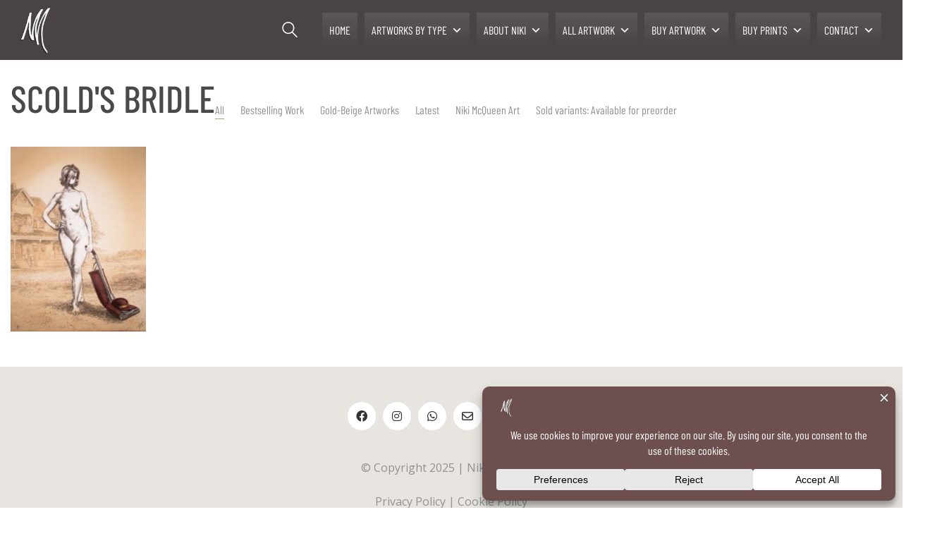

--- FILE ---
content_type: text/html; charset=UTF-8
request_url: https://nikimcqueen.com/portfolio_tag/scolds-bridle/
body_size: 24391
content:
<!DOCTYPE html>

<html class="no-js" dir="ltr" lang="en-ZA" prefix="og: https://ogp.me/ns#">
<head>
    <meta charset="UTF-8">
    <meta name="viewport" content="width=device-width, initial-scale=1.0">

	<title>scold's bridle | Niki McQueen</title>
<link rel="preload" href="https://nikimcqueen.com/wp-content/uploads/typolab-fonts/google/barlow-condensed-fdf99/htxxl3i-jcgchyj8vi-l6oo_au7b43lj2fhzlqslag.woff2" as="font" type="font/woff2" crossorigin>
<link rel="preload" href="https://nikimcqueen.com/wp-content/uploads/typolab-fonts/google/barlow-condensed-fdf99/htxzl3i-jcgchyj8vi-l6oo_au7b6xtru2hxnkwpaljm.woff2" as="font" type="font/woff2" crossorigin>
<link rel="preload" href="https://nikimcqueen.com/wp-content/uploads/typolab-fonts/google/barlow-condensed-fdf99/htxwl3i-jcgchyj8vi-l6oo_au7b497yz3bwuymbyro.woff2" as="font" type="font/woff2" crossorigin>
<link rel="preload" href="https://nikimcqueen.com/wp-content/uploads/typolab-fonts/google/barlow-condensed-fdf99/htxyl3i-jcgchyj8vi-l6oo_au7b6xtrf3dmu4kgqlhexw.woff2" as="font" type="font/woff2" crossorigin>
<link rel="preload" href="https://nikimcqueen.com/wp-content/uploads/typolab-fonts/google/barlow-condensed-fdf99/htxwl3i-jcgchyj8vi-l6oo_au7b47rxz3bwuymbyro.woff2" as="font" type="font/woff2" crossorigin>
<link rel="preload" href="https://nikimcqueen.com/wp-content/uploads/typolab-fonts/google/barlow-condensed-fdf99/htxyl3i-jcgchyj8vi-l6oo_au7b6xtrc3pmu4kgqlhexw.woff2" as="font" type="font/woff2" crossorigin>
<link rel="preload" href="https://nikimcqueen.com/wp-content/uploads/typolab-fonts/google/barlow-condensed-fdf99/htx3l3i-jcgchyj8vi-l6oo_au7b6xht2lv0tkk.woff2" as="font" type="font/woff2" crossorigin>
<link rel="preload" href="https://nikimcqueen.com/wp-content/uploads/typolab-fonts/google/barlow-condensed-fdf99/htxxl3i-jcgchyj8vi-l6oo_au7b6xtj2fhzlqslag.woff2" as="font" type="font/woff2" crossorigin>
<link rel="preload" href="https://nikimcqueen.com/wp-content/uploads/typolab-fonts/google/barlow-condensed-fdf99/htxwl3i-jcgchyj8vi-l6oo_au7b4-lwz3bwuymbyro.woff2" as="font" type="font/woff2" crossorigin>
<link rel="preload" href="https://nikimcqueen.com/wp-content/uploads/typolab-fonts/google/barlow-condensed-fdf99/htxyl3i-jcgchyj8vi-l6oo_au7b6xtrk3lmu4kgqlhexw.woff2" as="font" type="font/woff2" crossorigin>
<link rel="preload" href="https://nikimcqueen.com/wp-content/uploads/typolab-fonts/google/barlow-condensed-fdf99/htxwl3i-jcgchyj8vi-l6oo_au7b4873z3bwuymbyro.woff2" as="font" type="font/woff2" crossorigin>
<link rel="preload" href="https://nikimcqueen.com/wp-content/uploads/typolab-fonts/google/barlow-condensed-fdf99/htxwl3i-jcgchyj8vi-l6oo_au7b46r2z3bwuymbyro.woff2" as="font" type="font/woff2" crossorigin>
<link rel="preload" href="https://nikimcqueen.com/wp-content/uploads/typolab-fonts/google/barlow-condensed-fdf99/htxyl3i-jcgchyj8vi-l6oo_au7b6xtry3tmu4kgqlhexw.woff2" as="font" type="font/woff2" crossorigin>
<link rel="preload" href="https://nikimcqueen.com/wp-content/uploads/typolab-fonts/google/barlow-condensed-fdf99/htxwl3i-jcgchyj8vi-l6oo_au7b47b1z3bwuymbyro.woff2" as="font" type="font/woff2" crossorigin>
<link rel="preload" href="https://nikimcqueen.com/wp-content/uploads/typolab-fonts/google/barlow-condensed-fdf99/htxyl3i-jcgchyj8vi-l6oo_au7b6xtrf3fmu4kgqlhexw.woff2" as="font" type="font/woff2" crossorigin>
<link rel="preload" href="https://nikimcqueen.com/wp-content/uploads/typolab-fonts/google/barlow-condensed-fdf99/htxwl3i-jcgchyj8vi-l6oo_au7b45l0z3bwuymbyro.woff2" as="font" type="font/woff2" crossorigin>
<link rel="preload" href="https://nikimcqueen.com/wp-content/uploads/typolab-fonts/google/barlow-condensed-fdf99/htxyl3i-jcgchyj8vi-l6oo_au7b6xtrw3bmu4kgqlhexw.woff2" as="font" type="font/woff2" crossorigin>
<link rel="preload" href="https://nikimcqueen.com/wp-content/uploads/typolab-fonts/google/barlow-semi-condensed-c02d9/wlphgxjlbv1hqnzfr-f8seymb0yybp0mudrfg7qoie4kgzso.woff2" as="font" type="font/woff2" crossorigin>
<link rel="preload" href="https://nikimcqueen.com/wp-content/uploads/typolab-fonts/google/barlow-semi-condensed-c02d9/wlpjgxjlbv1hqnzfr-f8seymb0yybp0mudrxfblleewahramdwo.woff2" as="font" type="font/woff2" crossorigin>
<link rel="preload" href="https://nikimcqueen.com/wp-content/uploads/typolab-fonts/google/barlow-semi-condensed-c02d9/wlpigxjlbv1hqnzfr-f8seymb0yybp0mudrft6u_b2slqz6gfq.woff2" as="font" type="font/woff2" crossorigin>
<link rel="preload" href="https://nikimcqueen.com/wp-content/uploads/typolab-fonts/google/barlow-semi-condensed-c02d9/wlpkgxjlbv1hqnzfr-f8seymb0yybp0mudrxfbjnavsno5mkf2k4.woff2" as="font" type="font/woff2" crossorigin>
<link rel="preload" href="https://nikimcqueen.com/wp-content/uploads/typolab-fonts/google/barlow-semi-condensed-c02d9/wlpigxjlbv1hqnzfr-f8seymb0yybp0mudrf06i_b2slqz6gfq.woff2" as="font" type="font/woff2" crossorigin>
<link rel="preload" href="https://nikimcqueen.com/wp-content/uploads/typolab-fonts/google/barlow-semi-condensed-c02d9/wlpkgxjlbv1hqnzfr-f8seymb0yybp0mudrxfbidalsno5mkf2k4.woff2" as="font" type="font/woff2" crossorigin>
<link rel="preload" href="https://nikimcqueen.com/wp-content/uploads/typolab-fonts/google/barlow-semi-condensed-c02d9/wlpvgxjlbv1hqnzfr-f8seymb0yybp0mudrxeiqqkkkogw.woff2" as="font" type="font/woff2" crossorigin>
<link rel="preload" href="https://nikimcqueen.com/wp-content/uploads/typolab-fonts/google/barlow-semi-condensed-c02d9/wlphgxjlbv1hqnzfr-f8seymb0yybp0mudrxfbqoie4kgzso.woff2" as="font" type="font/woff2" crossorigin>
<link rel="preload" href="https://nikimcqueen.com/wp-content/uploads/typolab-fonts/google/barlow-semi-condensed-c02d9/wlpigxjlbv1hqnzfr-f8seymb0yybp0mudrfi6m_b2slqz6gfq.woff2" as="font" type="font/woff2" crossorigin>
<link rel="preload" href="https://nikimcqueen.com/wp-content/uploads/typolab-fonts/google/barlow-semi-condensed-c02d9/wlpkgxjlbv1hqnzfr-f8seymb0yybp0mudrxfbjba1sno5mkf2k4.woff2" as="font" type="font/woff2" crossorigin>
<link rel="preload" href="https://nikimcqueen.com/wp-content/uploads/typolab-fonts/google/barlow-semi-condensed-c02d9/wlpigxjlbv1hqnzfr-f8seymb0yybp0mudrfp66_b2slqz6gfq.woff2" as="font" type="font/woff2" crossorigin>
<link rel="preload" href="https://nikimcqueen.com/wp-content/uploads/typolab-fonts/google/barlow-semi-condensed-c02d9/wlpkgxjlbv1hqnzfr-f8seymb0yybp0mudrxfbj3bfsno5mkf2k4.woff2" as="font" type="font/woff2" crossorigin>
<link rel="preload" href="https://nikimcqueen.com/wp-content/uploads/typolab-fonts/google/barlow-semi-condensed-c02d9/wlpigxjlbv1hqnzfr-f8seymb0yybp0mudrfw6-_b2slqz6gfq.woff2" as="font" type="font/woff2" crossorigin>
<link rel="preload" href="https://nikimcqueen.com/wp-content/uploads/typolab-fonts/google/barlow-semi-condensed-c02d9/wlpkgxjlbv1hqnzfr-f8seymb0yybp0mudrxfbitbvsno5mkf2k4.woff2" as="font" type="font/woff2" crossorigin>
<link rel="preload" href="https://nikimcqueen.com/wp-content/uploads/typolab-fonts/google/barlow-semi-condensed-c02d9/wlpigxjlbv1hqnzfr-f8seymb0yybp0mudrf36y_b2slqz6gfq.woff2" as="font" type="font/woff2" crossorigin>
<link rel="preload" href="https://nikimcqueen.com/wp-content/uploads/typolab-fonts/google/barlow-semi-condensed-c02d9/wlpkgxjlbv1hqnzfr-f8seymb0yybp0mudrxfbipblsno5mkf2k4.woff2" as="font" type="font/woff2" crossorigin>
<link rel="preload" href="https://nikimcqueen.com/wp-content/uploads/typolab-fonts/google/barlow-semi-condensed-c02d9/wlpigxjlbv1hqnzfr-f8seymb0yybp0mudrf-62_b2slqz6gfq.woff2" as="font" type="font/woff2" crossorigin>
<link rel="preload" href="https://nikimcqueen.com/wp-content/uploads/typolab-fonts/google/barlow-semi-condensed-c02d9/wlpkgxjlbv1hqnzfr-f8seymb0yybp0mudrxfbirb1sno5mkf2k4.woff2" as="font" type="font/woff2" crossorigin>
<link rel="preload" href="https://nikimcqueen.com/wp-content/uploads/typolab-fonts/google/open-sans-ceec3/memvyags126mizpba-uvwbx2vvnxbbobj2ovts-mu0sc55i.woff2" as="font" type="font/woff2" crossorigin>
<link rel="preload" href="https://nikimcqueen.com/wp-content/uploads/typolab-fonts/google/open-sans-ceec3/memtyags126mizpba-ufuicvxscekx2cmqvxlwqwuu6fxzcjgg.woff2" as="font" type="font/woff2" crossorigin>

		<!-- All in One SEO Pro 4.9.3 - aioseo.com -->
	<meta name="robots" content="noindex, max-image-preview:large" />
	<meta name="msvalidate.01" content="1db404d775024e82e30fb9aca4484b24" />
	<link rel="canonical" href="https://nikimcqueen.com/portfolio_tag/scolds-bridle/" />
	<meta name="generator" content="All in One SEO Pro (AIOSEO) 4.9.3" />

		<!-- Google Tag Manager -->
<script>(function(w,d,s,l,i){w[l]=w[l]||[];w[l].push({'gtm.start':
new Date().getTime(),event:'gtm.js'});var f=d.getElementsByTagName(s)[0],
j=d.createElement(s),dl=l!='dataLayer'?'&l='+l:'';j.async=true;j.src=
'https://www.googletagmanager.com/gtm.js?id='+i+dl;f.parentNode.insertBefore(j,f);
})(window,document,'script','dataLayer','GTM-NQCKRF64');</script>
<!-- End Google Tag Manager -->
		<meta property="og:locale" content="en_US" />
		<meta property="og:site_name" content="Niki McQueen | South African Visual Artist" />
		<meta property="og:type" content="product" />
		<meta property="og:title" content="scold&#039;s bridle | Niki McQueen" />
		<meta property="og:url" content="https://nikimcqueen.com/portfolio_tag/scolds-bridle/" />
		<meta property="fb:admins" content="821686101" />
		<meta property="og:image" content="https://nikimcqueen.com/wp-content/uploads/2025/09/niki-mcqueen-scaled.jpg" />
		<meta property="og:image:secure_url" content="https://nikimcqueen.com/wp-content/uploads/2025/09/niki-mcqueen-scaled.jpg" />
		<meta name="twitter:card" content="summary" />
		<meta name="twitter:title" content="scold&#039;s bridle | Niki McQueen" />
		<meta name="twitter:image" content="https://nikimcqueen.com/wp-content/uploads/2025/09/LOGO-DRESS.jpg" />
		<script type="application/ld+json" class="aioseo-schema">
			{"@context":"https:\/\/schema.org","@graph":[{"@type":"BreadcrumbList","@id":"https:\/\/nikimcqueen.com\/portfolio_tag\/scolds-bridle\/#breadcrumblist","itemListElement":[{"@type":"ListItem","@id":"https:\/\/nikimcqueen.com#listItem","position":1,"name":"Home","item":"https:\/\/nikimcqueen.com","nextItem":{"@type":"ListItem","@id":"https:\/\/nikimcqueen.com\/portfolio_tag\/scolds-bridle\/#listItem","name":"scold's bridle"}},{"@type":"ListItem","@id":"https:\/\/nikimcqueen.com\/portfolio_tag\/scolds-bridle\/#listItem","position":2,"name":"scold's bridle","previousItem":{"@type":"ListItem","@id":"https:\/\/nikimcqueen.com#listItem","name":"Home"}}]},{"@type":"CollectionPage","@id":"https:\/\/nikimcqueen.com\/portfolio_tag\/scolds-bridle\/#collectionpage","url":"https:\/\/nikimcqueen.com\/portfolio_tag\/scolds-bridle\/","name":"scold's bridle | Niki McQueen","inLanguage":"en-ZA","isPartOf":{"@id":"https:\/\/nikimcqueen.com\/#website"},"breadcrumb":{"@id":"https:\/\/nikimcqueen.com\/portfolio_tag\/scolds-bridle\/#breadcrumblist"}},{"@type":"Person","@id":"https:\/\/nikimcqueen.com\/#person","name":"Niki McQueen Art","image":{"@type":"ImageObject","@id":"https:\/\/nikimcqueen.com\/portfolio_tag\/scolds-bridle\/#personImage","url":"https:\/\/secure.gravatar.com\/avatar\/1b4f6398f491e51068fb99b2e3c7d5785c254df4b0132c33910920af2ebb03c3?s=96&r=pg","width":96,"height":96,"caption":"Niki McQueen Art"}},{"@type":"WebSite","@id":"https:\/\/nikimcqueen.com\/#website","url":"https:\/\/nikimcqueen.com\/","name":"Niki McQueen | South African Visual Artist","alternateName":"Niki McQueen Art","description":"South African Visual Artist","inLanguage":"en-ZA","publisher":{"@id":"https:\/\/nikimcqueen.com\/#person"}}]}
		</script>
		<script type="text/javascript">
			(function(c,l,a,r,i,t,y){
			c[a]=c[a]||function(){(c[a].q=c[a].q||[]).push(arguments)};t=l.createElement(r);t.async=1;
			t.src="https://www.clarity.ms/tag/"+i+"?ref=aioseo";y=l.getElementsByTagName(r)[0];y.parentNode.insertBefore(t,y);
		})(window, document, "clarity", "script", "m1tlx7l5ht");
		</script>
		<script>(function(w,d,s,l,i){w[l]=w[l]||[];w[l].push({'gtm.start': new Date().getTime(),event:'gtm.js'});var f=d.getElementsByTagName(s)[0], j=d.createElement(s),dl=l!='dataLayer'?'&l='+l:'';j.async=true;j.src='https://www.googletagmanager.com/gtm.js?id='+i+dl;f.parentNode.insertBefore(j,f);})(window,document,'script','dataLayer',"GTM-NQCKRF64");</script>
		<!-- All in One SEO Pro -->

<!-- Google tag (gtag.js) consent mode dataLayer added by Site Kit -->
<script type="text/javascript" id="google_gtagjs-js-consent-mode-data-layer">
/* <![CDATA[ */
window.dataLayer = window.dataLayer || [];function gtag(){dataLayer.push(arguments);}
gtag('consent', 'default', {"ad_personalization":"denied","ad_storage":"denied","ad_user_data":"denied","analytics_storage":"denied","functionality_storage":"denied","security_storage":"denied","personalization_storage":"denied","region":["AT","BE","BG","CH","CY","CZ","DE","DK","EE","ES","FI","FR","GB","GR","HR","HU","IE","IS","IT","LI","LT","LU","LV","MT","NL","NO","PL","PT","RO","SE","SI","SK"],"wait_for_update":500});
window._googlesitekitConsentCategoryMap = {"statistics":["analytics_storage"],"marketing":["ad_storage","ad_user_data","ad_personalization"],"functional":["functionality_storage","security_storage"],"preferences":["personalization_storage"]};
window._googlesitekitConsents = {"ad_personalization":"denied","ad_storage":"denied","ad_user_data":"denied","analytics_storage":"denied","functionality_storage":"denied","security_storage":"denied","personalization_storage":"denied","region":["AT","BE","BG","CH","CY","CZ","DE","DK","EE","ES","FI","FR","GB","GR","HR","HU","IE","IS","IT","LI","LT","LU","LV","MT","NL","NO","PL","PT","RO","SE","SI","SK"],"wait_for_update":500};
/* ]]> */
</script>
<!-- End Google tag (gtag.js) consent mode dataLayer added by Site Kit -->
<link rel='dns-prefetch' href='//www.googletagmanager.com' />
<link rel="alternate" type="application/rss+xml" title="Niki McQueen &raquo; Feed" href="https://nikimcqueen.com/feed/" />
<link rel="alternate" type="application/rss+xml" title="Niki McQueen - scold&#039;s bridle Portfolio Tag Feed" href="https://nikimcqueen.com/portfolio_tag/scolds-bridle/feed/" />
		<!-- This site uses the Google Analytics by MonsterInsights plugin v9.11.1 - Using Analytics tracking - https://www.monsterinsights.com/ -->
							<script src="//www.googletagmanager.com/gtag/js?id=G-7N8ZP7PHJX"  data-cfasync="false" data-wpfc-render="false" type="text/javascript" async></script>
			<script data-cfasync="false" data-wpfc-render="false" type="text/javascript">
				var mi_version = '9.11.1';
				var mi_track_user = true;
				var mi_no_track_reason = '';
								var MonsterInsightsDefaultLocations = {"page_location":"https:\/\/nikimcqueen.com\/portfolio_tag\/scolds-bridle\/"};
								if ( typeof MonsterInsightsPrivacyGuardFilter === 'function' ) {
					var MonsterInsightsLocations = (typeof MonsterInsightsExcludeQuery === 'object') ? MonsterInsightsPrivacyGuardFilter( MonsterInsightsExcludeQuery ) : MonsterInsightsPrivacyGuardFilter( MonsterInsightsDefaultLocations );
				} else {
					var MonsterInsightsLocations = (typeof MonsterInsightsExcludeQuery === 'object') ? MonsterInsightsExcludeQuery : MonsterInsightsDefaultLocations;
				}

								var disableStrs = [
										'ga-disable-G-7N8ZP7PHJX',
									];

				/* Function to detect opted out users */
				function __gtagTrackerIsOptedOut() {
					for (var index = 0; index < disableStrs.length; index++) {
						if (document.cookie.indexOf(disableStrs[index] + '=true') > -1) {
							return true;
						}
					}

					return false;
				}

				/* Disable tracking if the opt-out cookie exists. */
				if (__gtagTrackerIsOptedOut()) {
					for (var index = 0; index < disableStrs.length; index++) {
						window[disableStrs[index]] = true;
					}
				}

				/* Opt-out function */
				function __gtagTrackerOptout() {
					for (var index = 0; index < disableStrs.length; index++) {
						document.cookie = disableStrs[index] + '=true; expires=Thu, 31 Dec 2099 23:59:59 UTC; path=/';
						window[disableStrs[index]] = true;
					}
				}

				if ('undefined' === typeof gaOptout) {
					function gaOptout() {
						__gtagTrackerOptout();
					}
				}
								window.dataLayer = window.dataLayer || [];

				window.MonsterInsightsDualTracker = {
					helpers: {},
					trackers: {},
				};
				if (mi_track_user) {
					function __gtagDataLayer() {
						dataLayer.push(arguments);
					}

					function __gtagTracker(type, name, parameters) {
						if (!parameters) {
							parameters = {};
						}

						if (parameters.send_to) {
							__gtagDataLayer.apply(null, arguments);
							return;
						}

						if (type === 'event') {
														parameters.send_to = monsterinsights_frontend.v4_id;
							var hookName = name;
							if (typeof parameters['event_category'] !== 'undefined') {
								hookName = parameters['event_category'] + ':' + name;
							}

							if (typeof MonsterInsightsDualTracker.trackers[hookName] !== 'undefined') {
								MonsterInsightsDualTracker.trackers[hookName](parameters);
							} else {
								__gtagDataLayer('event', name, parameters);
							}
							
						} else {
							__gtagDataLayer.apply(null, arguments);
						}
					}

					__gtagTracker('js', new Date());
					__gtagTracker('set', {
						'developer_id.dZGIzZG': true,
											});
					if ( MonsterInsightsLocations.page_location ) {
						__gtagTracker('set', MonsterInsightsLocations);
					}
										__gtagTracker('config', 'G-7N8ZP7PHJX', {"forceSSL":"true","link_attribution":"true"} );
										window.gtag = __gtagTracker;										(function () {
						/* https://developers.google.com/analytics/devguides/collection/analyticsjs/ */
						/* ga and __gaTracker compatibility shim. */
						var noopfn = function () {
							return null;
						};
						var newtracker = function () {
							return new Tracker();
						};
						var Tracker = function () {
							return null;
						};
						var p = Tracker.prototype;
						p.get = noopfn;
						p.set = noopfn;
						p.send = function () {
							var args = Array.prototype.slice.call(arguments);
							args.unshift('send');
							__gaTracker.apply(null, args);
						};
						var __gaTracker = function () {
							var len = arguments.length;
							if (len === 0) {
								return;
							}
							var f = arguments[len - 1];
							if (typeof f !== 'object' || f === null || typeof f.hitCallback !== 'function') {
								if ('send' === arguments[0]) {
									var hitConverted, hitObject = false, action;
									if ('event' === arguments[1]) {
										if ('undefined' !== typeof arguments[3]) {
											hitObject = {
												'eventAction': arguments[3],
												'eventCategory': arguments[2],
												'eventLabel': arguments[4],
												'value': arguments[5] ? arguments[5] : 1,
											}
										}
									}
									if ('pageview' === arguments[1]) {
										if ('undefined' !== typeof arguments[2]) {
											hitObject = {
												'eventAction': 'page_view',
												'page_path': arguments[2],
											}
										}
									}
									if (typeof arguments[2] === 'object') {
										hitObject = arguments[2];
									}
									if (typeof arguments[5] === 'object') {
										Object.assign(hitObject, arguments[5]);
									}
									if ('undefined' !== typeof arguments[1].hitType) {
										hitObject = arguments[1];
										if ('pageview' === hitObject.hitType) {
											hitObject.eventAction = 'page_view';
										}
									}
									if (hitObject) {
										action = 'timing' === arguments[1].hitType ? 'timing_complete' : hitObject.eventAction;
										hitConverted = mapArgs(hitObject);
										__gtagTracker('event', action, hitConverted);
									}
								}
								return;
							}

							function mapArgs(args) {
								var arg, hit = {};
								var gaMap = {
									'eventCategory': 'event_category',
									'eventAction': 'event_action',
									'eventLabel': 'event_label',
									'eventValue': 'event_value',
									'nonInteraction': 'non_interaction',
									'timingCategory': 'event_category',
									'timingVar': 'name',
									'timingValue': 'value',
									'timingLabel': 'event_label',
									'page': 'page_path',
									'location': 'page_location',
									'title': 'page_title',
									'referrer' : 'page_referrer',
								};
								for (arg in args) {
																		if (!(!args.hasOwnProperty(arg) || !gaMap.hasOwnProperty(arg))) {
										hit[gaMap[arg]] = args[arg];
									} else {
										hit[arg] = args[arg];
									}
								}
								return hit;
							}

							try {
								f.hitCallback();
							} catch (ex) {
							}
						};
						__gaTracker.create = newtracker;
						__gaTracker.getByName = newtracker;
						__gaTracker.getAll = function () {
							return [];
						};
						__gaTracker.remove = noopfn;
						__gaTracker.loaded = true;
						window['__gaTracker'] = __gaTracker;
					})();
									} else {
										console.log("");
					(function () {
						function __gtagTracker() {
							return null;
						}

						window['__gtagTracker'] = __gtagTracker;
						window['gtag'] = __gtagTracker;
					})();
									}
			</script>
							<!-- / Google Analytics by MonsterInsights -->
		<style id='wp-img-auto-sizes-contain-inline-css'>
img:is([sizes=auto i],[sizes^="auto," i]){contain-intrinsic-size:3000px 1500px}
/*# sourceURL=wp-img-auto-sizes-contain-inline-css */
</style>
<link rel='stylesheet' id='layerslider-css' href='https://nikimcqueen.com/wp-content/plugins/LayerSlider/assets/static/layerslider/css/layerslider.css?ver=8.1.2' media='all' />
<style id='wp-emoji-styles-inline-css'>

	img.wp-smiley, img.emoji {
		display: inline !important;
		border: none !important;
		box-shadow: none !important;
		height: 1em !important;
		width: 1em !important;
		margin: 0 0.07em !important;
		vertical-align: -0.1em !important;
		background: none !important;
		padding: 0 !important;
	}
/*# sourceURL=wp-emoji-styles-inline-css */
</style>
<style id='classic-theme-styles-inline-css'>
/*! This file is auto-generated */
.wp-block-button__link{color:#fff;background-color:#32373c;border-radius:9999px;box-shadow:none;text-decoration:none;padding:calc(.667em + 2px) calc(1.333em + 2px);font-size:1.125em}.wp-block-file__button{background:#32373c;color:#fff;text-decoration:none}
/*# sourceURL=/wp-includes/css/classic-themes.min.css */
</style>
<link rel='stylesheet' id='caw-icon-component-css' href='https://nikimcqueen.com/wp-content/plugins/classic-addons-wpbakery-page-builder-addons/css/icon-component.css?ver=6.9' media='all' />
<link rel='stylesheet' id='megamenu-css' href='https://nikimcqueen.com/wp-content/uploads/maxmegamenu/style.css?ver=abac9b' media='all' />
<link rel='stylesheet' id='dashicons-css' href='https://nikimcqueen.com/wp-includes/css/dashicons.min.css?ver=6.9' media='all' />
<link rel='stylesheet' id='no-right-click-images-frontend-css' href='https://nikimcqueen.com/wp-content/plugins/no-right-click-images-plugin/css/no-right-click-images-frontend.css?ver=4.1' media='all' />
<link rel='stylesheet' id='js_composer_front-css' href='https://nikimcqueen.com/wp-content/plugins/js_composer/assets/css/js_composer.min.css?ver=8.7.2' media='all' />
<link rel='stylesheet' id='kalium-bootstrap-css-css' href='https://nikimcqueen.com/wp-content/themes/kalium/assets/css/bootstrap.min.css?ver=3.30.1766060015' media='all' />
<link rel='stylesheet' id='kalium-theme-base-css-css' href='https://nikimcqueen.com/wp-content/themes/kalium/assets/css/base.min.css?ver=3.30.1766060015' media='all' />
<link rel='stylesheet' id='kalium-theme-style-new-css-css' href='https://nikimcqueen.com/wp-content/themes/kalium/assets/css/new/style.min.css?ver=3.30.1766060015' media='all' />
<link rel='stylesheet' id='kalium-theme-other-css-css' href='https://nikimcqueen.com/wp-content/themes/kalium/assets/css/other.min.css?ver=3.30.1766060015' media='all' />
<link rel='stylesheet' id='kalium-theme-portfolio-css-css' href='https://nikimcqueen.com/wp-content/themes/kalium/assets/css/portfolio.min.css?ver=3.30.1766060015' media='all' />
<link rel='stylesheet' id='kalium-css-loaders-css' href='https://nikimcqueen.com/wp-content/themes/kalium/assets/admin/css/css-loaders.css?ver=3.30.1766060015' media='all' />
<link rel='stylesheet' id='custom-skin-css' href='https://nikimcqueen.com/wp-content/themes/kalium-child-agency/custom-skin.css?ver=75cffc4694f9f9f226be2352d1d0b482' media='all' />
<link rel='stylesheet' id='kalium-child-css' href='https://nikimcqueen.com/wp-content/themes/kalium-child-agency/style.css?ver=6.9' media='all' />
<link rel='stylesheet' id='typolab-barlow-condensed-font-4-css' href='https://nikimcqueen.com/wp-content/uploads/typolab-fonts/barlow-condensed-4f5.css?ver=3.30' media='all' />
<link rel='stylesheet' id='typolab-barlow-semi-condensed-font-6-css' href='https://nikimcqueen.com/wp-content/uploads/typolab-fonts/barlow-semi-condensed-b32.css?ver=3.30' media='all' />
<link rel='stylesheet' id='typolab-open-sans-font-7-css' href='https://nikimcqueen.com/wp-content/uploads/typolab-fonts/open-sans-469.css?ver=3.30' media='all' />
	<script type="text/javascript">
		var ajaxurl = ajaxurl || 'https://nikimcqueen.com/wp-admin/admin-ajax.php';
			</script>
	
<style data-font-appearance-settings>h1, .h1, .section-title h1 {
	font-size: 40pt;
	text-transform: uppercase;
}
h2, .h2, .single-post .post-comments--section-title h2, .section-title h2 {
	font-size: 30pt;
	text-transform: uppercase;
}
h3, .h3, .section-title h3 {
	font-size: 20pt;
	text-transform: uppercase;
}
h4, .h4, .section-title h4 {
	font-size: 16pt;
	text-transform: uppercase;
}
h5, .h5 {
	font-size: 14pt;
	text-transform: uppercase;
}
h6, .h6 {
	text-transform: uppercase;
}
p, .section-title p {
	font-size: 16px;
	line-height: 24px;
}
.site-header .header-block__item {
	font-size: 20px;
	text-transform: uppercase;
}
.site-header .top-header-bar .header-block__item {
	text-transform: uppercase;
}
.site-footer .footer-widgets .widget h1, .site-footer .footer-widgets .widget h2, .site-footer .footer-widgets .widget h3 {
	font-size: 30pt;
}
.site-footer .footer-widgets .widget .textwidget, .site-footer .footer-widgets .widget p {
	font-size: 12pt;
}
.copyrights, .site-footer .footer-bottom-content a, .site-footer .footer-bottom-content p {
	font-size: 12pt;
}
.main-header.menu-type-standard-menu .standard-menu-container div.menu>ul>li>a, .main-header.menu-type-standard-menu .standard-menu-container ul.menu>li>a {
	font-size: 11pt;
	text-transform: uppercase;
}
.main-header.menu-type-standard-menu .standard-menu-container div.menu>ul ul li a, .main-header.menu-type-standard-menu .standard-menu-container ul.menu ul li a {
	font-size: 10pt;
	text-transform: uppercase;
}
.main-header.menu-type-full-bg-menu .fullscreen-menu nav ul li a {
	font-size: 11pt;
	text-transform: uppercase;
}
.main-header.menu-type-full-bg-menu .fullscreen-menu nav div.menu>ul ul li a, .main-header.menu-type-full-bg-menu .fullscreen-menu nav ul.menu ul li a {
	font-size: 10pt;
	text-transform: uppercase;
}
.top-menu-container .top-menu ul li a {
	font-size: 11pt;
	text-transform: uppercase;
}
.top-menu div.menu>ul>li ul>li>a, .top-menu ul.menu>li ul>li>a {
	font-size: 10pt;
	text-transform: uppercase;
}
.top-menu-container .widget h3 {
	font-size: 10pt;
	text-transform: uppercase;
}
.top-menu-container .widget, .top-menu-container .widget p, .top-menu-container .widget div {
	font-size: 10pt;
}
@media screen and (max-width: 992px) {
.top-menu-container .widget, .top-menu-container .widget p, .top-menu-container .widget div {
	text-transform: uppercase;
}
}




.mobile-menu-wrapper .mobile-menu-container div.menu>ul>li>a, .mobile-menu-wrapper .mobile-menu-container ul.menu>li>a, .mobile-menu-wrapper .mobile-menu-container .cart-icon-link-mobile-container a, .mobile-menu-wrapper .mobile-menu-container .search-form input {
	font-size: 10pt;
	text-transform: uppercase;
}
.mobile-menu-wrapper .mobile-menu-container div.menu>ul>li ul>li>a, .mobile-menu-wrapper .mobile-menu-container ul.menu>li ul>li>a {
	font-size: 10pt;
	text-transform: uppercase;
}
.portfolio-holder .thumb .hover-state .info h3, .portfolio-holder .item-box .info h3 {
	font-size: 40pt;
	text-transform: uppercase;
}
.single-portfolio-holder .title h1, .single-portfolio-holder.portfolio-type-5 .portfolio-description-container .portfolio-description-showinfo h3 {
	font-size: 40pt;
	text-transform: uppercase;
}
.portfolio-holder .thumb .hover-state .info p, .portfolio-holder .item-box .info h3 {
	font-size: 40pt;
	text-transform: uppercase;
}

.portfolio-description-showinfo p, .single-portfolio-holder .details .project-description p, .gallery-item-description .post-formatting p {
	font-size: 16px;
	line-height: 24px;
}






@media screen and (max-width: 992px) {
.blog-posts .box-holder .post-info h2, .wpb_wrapper .lab-blog-posts .blog-post-entry .blog-post-content-container .blog-post-title {
	text-transform: uppercase;
}
}</style>
<style data-base-selectors>body{font-family:"Barlow Condensed";font-style:normal;font-weight:normal}h1, .h1, .section-title h1, h2, .h2, .single-post .post-comments--section-title h2, .section-title h2, h3, .h3, .section-title h3, h4, .h4, .section-title h4, h5, .h5, h6, .h6{font-family:"Barlow Condensed";font-style:normal;font-weight:300}</style>
<style data-custom-selectors>ul.menu{font-family:"Barlow Condensed";font-style:normal;font-weight:normal;text-transform:uppercase;font-size:15pt}.standard-menu-container .menu > li > a > span, .fullscreen-menu .menu > li > a > span, .top-menu-container .top-menu ul li a, .sidebar-menu-wrapper .sidebar-menu-container .sidebar-main-menu .menu > li > a > span{font-family:"Barlow Condensed";font-style:normal;font-weight:normal;text-transform:uppercase;font-size:15pt}.standard-menu-container .menu li li a span, .fullscreen-menu .menu li li a span, .top-menu-container .top-menu ul li li a, .sidebar-menu-wrapper .sidebar-menu-container .sidebar-main-menu .menu li li a span{font-family:"Barlow Condensed";font-style:normal;font-weight:normal;text-transform:uppercase;font-size:13pt}h1, .h1, .section-title h1, h2, .h2, .single-post .post-comments--section-title h2, .section-title h2, h3, .h3, .section-title h3, h4, .h4, .section-title h4, h5, .h5, h6, .h6{font-family:"Barlow Condensed";font-style:normal;font-weight:500;text-transform:uppercase}</style>
<style data-base-selectors>p, .section-title p{font-family:"Barlow Semi Condensed";font-style:normal;font-weight:normal}</style>
<style data-custom-selectors>p, .section-title p{font-family:"Barlow Semi Condensed";font-style:normal;font-weight:normal;font-size:16px;line-height:22px}</style>
<style data-base-selectors>p, .section-title p{font-family:"Open Sans";font-style:normal;font-weight:normal}</style>
<style data-custom-selectors>p, .section-title p{font-family:"Open Sans";font-style:normal;font-weight:normal;font-size:16px;line-height:24px}input, select{font-size:16px;line-height:24px}blockquote{font-size:16px;line-height:24px}.site-footer *{font-size:16px;line-height:24px}list{font-size:16px;line-height:24px}entry-content ol{font-size:16px;line-height:24px}</style><script type="text/javascript" src="https://nikimcqueen.com/wp-content/plugins/google-analytics-for-wordpress/assets/js/frontend-gtag.js?ver=9.11.1" id="monsterinsights-frontend-script-js" async="async" data-wp-strategy="async"></script>
<script data-cfasync="false" data-wpfc-render="false" type="text/javascript" id='monsterinsights-frontend-script-js-extra'>/* <![CDATA[ */
var monsterinsights_frontend = {"js_events_tracking":"true","download_extensions":"doc,pdf,ppt,zip,xls,docx,pptx,xlsx","inbound_paths":"[]","home_url":"https:\/\/nikimcqueen.com","hash_tracking":"false","v4_id":"G-7N8ZP7PHJX"};/* ]]> */
</script>
<script type="text/javascript" src="https://nikimcqueen.com/wp-includes/js/jquery/jquery.min.js?ver=3.7.1" id="jquery-core-js"></script>
<script type="text/javascript" src="https://nikimcqueen.com/wp-includes/js/jquery/jquery-migrate.min.js?ver=3.4.1" id="jquery-migrate-js"></script>
<script></script><meta name="generator" content="Powered by LayerSlider 8.1.2 - Build Heros, Sliders, and Popups. Create Animations and Beautiful, Rich Web Content as Easy as Never Before on WordPress." />
<!-- LayerSlider updates and docs at: https://layerslider.com -->
<link rel="https://api.w.org/" href="https://nikimcqueen.com/wp-json/" /><link rel="alternate" title="JSON" type="application/json" href="https://nikimcqueen.com/wp-json/wp/v2/portfolio_tag/375" /><link rel="EditURI" type="application/rsd+xml" title="RSD" href="https://nikimcqueen.com/xmlrpc.php?rsd" />
<meta name="generator" content="WordPress 6.9" />
<meta name="generator" content="Site Kit by Google 1.171.0" />		<script type="text/javascript">
				(function(c,l,a,r,i,t,y){
					c[a]=c[a]||function(){(c[a].q=c[a].q||[]).push(arguments)};t=l.createElement(r);t.async=1;
					t.src="https://www.clarity.ms/tag/"+i+"?ref=wordpress";y=l.getElementsByTagName(r)[0];y.parentNode.insertBefore(t,y);
				})(window, document, "clarity", "script", "m1tlx7l5ht");
		</script>
		<meta name="ti-site-data" content="[base64]" /><meta name="theme-color" content="#545454"><script>var mobile_menu_breakpoint = 768;</script><style data-appended-custom-css="true">@media screen and (min-width:769px) { .mobile-menu-wrapper,.mobile-menu-overlay,.header-block__item--mobile-menu-toggle {display: none;} }</style><style data-appended-custom-css="true">@media screen and (max-width:768px) { .header-block__item--standard-menu-container {display: none;} }</style><meta name="generator" content="Powered by WPBakery Page Builder - drag and drop page builder for WordPress."/>
<link rel="icon" href="https://nikimcqueen.com/wp-content/uploads/2025/06/logoNM-32x32.png" sizes="32x32" />
<link rel="icon" href="https://nikimcqueen.com/wp-content/uploads/2025/06/logoNM-192x192.png" sizes="192x192" />
<link rel="apple-touch-icon" href="https://nikimcqueen.com/wp-content/uploads/2025/06/logoNM-180x180.png" />
<meta name="msapplication-TileImage" content="https://nikimcqueen.com/wp-content/uploads/2025/06/logoNM-270x270.png" />
<meta name="google-site-verification" content="33V9F_2uDf7Y9e7W7AcWWWV_VaqOS7IbTmqiiFKA1B8" />




<!-- Global site tag (gtag.js) - Google Analytics -->

  
<meta name="facebook-domain-verification" content="gf4x9parwnoebj0hpv4k6n3okcq2gb" />

<meta name="p:domain_verify" content="2fef0c06af5188166c074923ef9629c5"/>





<meta name="msvalidate.01" content="46FB3F9E032C4080232A58D61199D67C" />

<script type="text/javascript">
    (function(c,l,a,r,i,t,y){
        c[a]=c[a]||function(){(c[a].q=c[a].q||[]).push(arguments)};
        t=l.createElement(r);t.async=1;t.src="https://www.clarity.ms/tag/"+i;
        y=l.getElementsByTagName(r)[0];y.parentNode.insertBefore(t,y);
    })(window, document, "clarity", "script", "m1tlx7l5ht");
</script>


<script type="text/javascript">
    (function(c,l,a,r,i,t,y){
        c[a]=c[a]||function(){(c[a].q=c[a].q||[]).push(arguments)};
        t=l.createElement(r);t.async=1;t.src="https://www.clarity.ms/tag/"+i;
        y=l.getElementsByTagName(r)[0];y.parentNode.insertBefore(t,y);
    })(window, document, "clarity", "script", "m1tnaj5jvi");
</script>






<!-- Google Tag Manager -->
<script>(function(w,d,s,l,i){w[l]=w[l]||[];w[l].push({'gtm.start':
new Date().getTime(),event:'gtm.js'});var f=d.getElementsByTagName(s)[0],
j=d.createElement(s),dl=l!='dataLayer'?'&l='+l:'';j.async=true;j.src=
'https://www.googletagmanager.com/gtm.js?id='+i+dl;f.parentNode.insertBefore(j,f);
})(window,document,'script','dataLayer','GTM-NQCKRF64');</script>
<!-- End Google Tag Manager -->


<!-- Meta Pixel Code -->
<script type="text/plain" data-wpconsent-name="facebook-pixel" data-wpconsent-category="marketing">
!function(f,b,e,v,n,t,s)
{if(f.fbq)return;n=f.fbq=function(){n.callMethod?
n.callMethod.apply(n,arguments):n.queue.push(arguments)};
if(!f._fbq)f._fbq=n;n.push=n;n.loaded=!0;n.version='2.0';
n.queue=[];t=b.createElement(e);t.async=!0;
t.src=v;s=b.getElementsByTagName(e)[0];
s.parentNode.insertBefore(t,s)}(window, document,'script',
'https://connect.facebook.net/en_US/fbevents.js');
fbq('init', '1038748631005806');
fbq('track', 'PageView');
</script>
<noscript><img height="1" width="1" style="display:none"
src="https://www.facebook.com/tr?id=1038748631005806&ev=PageView&noscript=1"
/></noscript>
<!-- End Meta Pixel Code -->

<!-- Trustindex -->
<script defer async src='https://cdn.trustindex.io/loader-cert.js?059ba9a294158555e806ecb3ba0'></script>

<script defer async src='https://cdn.trustindex.io/loader.js?d095f7e49d39796f8926771e26a'></script><style data-grid-container-width> @media (min-width: 1200px){ .container,.content-area,.vc-container .vc-row-container--stretch-content .vc_inner.container-fixed { width: 1170px } }</style>		<style id="wp-custom-css">
			
.portfolio-holder .item-box, .portfolio-holder .item-box .photo { visibility: visible; }

.wpb_text_column ol,
.wpb_text_column ol li,
.wpb_text_column ul,
.wpb_text_column ul li {
  font-family: 'Open Sans', sans-serif !important;
  font-size: 16px !important;
  line-height: 1.6 !important;
  color: #919191 !important;
}
		</style>
		<noscript><style> .wpb_animate_when_almost_visible { opacity: 1; }</style></noscript><style type="text/css">/** Mega Menu CSS: fs **/</style>
<style id='global-styles-inline-css'>
:root{--wp--preset--aspect-ratio--square: 1;--wp--preset--aspect-ratio--4-3: 4/3;--wp--preset--aspect-ratio--3-4: 3/4;--wp--preset--aspect-ratio--3-2: 3/2;--wp--preset--aspect-ratio--2-3: 2/3;--wp--preset--aspect-ratio--16-9: 16/9;--wp--preset--aspect-ratio--9-16: 9/16;--wp--preset--color--black: #000000;--wp--preset--color--cyan-bluish-gray: #abb8c3;--wp--preset--color--white: #ffffff;--wp--preset--color--pale-pink: #f78da7;--wp--preset--color--vivid-red: #cf2e2e;--wp--preset--color--luminous-vivid-orange: #ff6900;--wp--preset--color--luminous-vivid-amber: #fcb900;--wp--preset--color--light-green-cyan: #7bdcb5;--wp--preset--color--vivid-green-cyan: #00d084;--wp--preset--color--pale-cyan-blue: #8ed1fc;--wp--preset--color--vivid-cyan-blue: #0693e3;--wp--preset--color--vivid-purple: #9b51e0;--wp--preset--gradient--vivid-cyan-blue-to-vivid-purple: linear-gradient(135deg,rgb(6,147,227) 0%,rgb(155,81,224) 100%);--wp--preset--gradient--light-green-cyan-to-vivid-green-cyan: linear-gradient(135deg,rgb(122,220,180) 0%,rgb(0,208,130) 100%);--wp--preset--gradient--luminous-vivid-amber-to-luminous-vivid-orange: linear-gradient(135deg,rgb(252,185,0) 0%,rgb(255,105,0) 100%);--wp--preset--gradient--luminous-vivid-orange-to-vivid-red: linear-gradient(135deg,rgb(255,105,0) 0%,rgb(207,46,46) 100%);--wp--preset--gradient--very-light-gray-to-cyan-bluish-gray: linear-gradient(135deg,rgb(238,238,238) 0%,rgb(169,184,195) 100%);--wp--preset--gradient--cool-to-warm-spectrum: linear-gradient(135deg,rgb(74,234,220) 0%,rgb(151,120,209) 20%,rgb(207,42,186) 40%,rgb(238,44,130) 60%,rgb(251,105,98) 80%,rgb(254,248,76) 100%);--wp--preset--gradient--blush-light-purple: linear-gradient(135deg,rgb(255,206,236) 0%,rgb(152,150,240) 100%);--wp--preset--gradient--blush-bordeaux: linear-gradient(135deg,rgb(254,205,165) 0%,rgb(254,45,45) 50%,rgb(107,0,62) 100%);--wp--preset--gradient--luminous-dusk: linear-gradient(135deg,rgb(255,203,112) 0%,rgb(199,81,192) 50%,rgb(65,88,208) 100%);--wp--preset--gradient--pale-ocean: linear-gradient(135deg,rgb(255,245,203) 0%,rgb(182,227,212) 50%,rgb(51,167,181) 100%);--wp--preset--gradient--electric-grass: linear-gradient(135deg,rgb(202,248,128) 0%,rgb(113,206,126) 100%);--wp--preset--gradient--midnight: linear-gradient(135deg,rgb(2,3,129) 0%,rgb(40,116,252) 100%);--wp--preset--font-size--small: 13px;--wp--preset--font-size--medium: 20px;--wp--preset--font-size--large: 36px;--wp--preset--font-size--x-large: 42px;--wp--preset--spacing--20: 0.44rem;--wp--preset--spacing--30: 0.67rem;--wp--preset--spacing--40: 1rem;--wp--preset--spacing--50: 1.5rem;--wp--preset--spacing--60: 2.25rem;--wp--preset--spacing--70: 3.38rem;--wp--preset--spacing--80: 5.06rem;--wp--preset--shadow--natural: 6px 6px 9px rgba(0, 0, 0, 0.2);--wp--preset--shadow--deep: 12px 12px 50px rgba(0, 0, 0, 0.4);--wp--preset--shadow--sharp: 6px 6px 0px rgba(0, 0, 0, 0.2);--wp--preset--shadow--outlined: 6px 6px 0px -3px rgb(255, 255, 255), 6px 6px rgb(0, 0, 0);--wp--preset--shadow--crisp: 6px 6px 0px rgb(0, 0, 0);}:where(.is-layout-flex){gap: 0.5em;}:where(.is-layout-grid){gap: 0.5em;}body .is-layout-flex{display: flex;}.is-layout-flex{flex-wrap: wrap;align-items: center;}.is-layout-flex > :is(*, div){margin: 0;}body .is-layout-grid{display: grid;}.is-layout-grid > :is(*, div){margin: 0;}:where(.wp-block-columns.is-layout-flex){gap: 2em;}:where(.wp-block-columns.is-layout-grid){gap: 2em;}:where(.wp-block-post-template.is-layout-flex){gap: 1.25em;}:where(.wp-block-post-template.is-layout-grid){gap: 1.25em;}.has-black-color{color: var(--wp--preset--color--black) !important;}.has-cyan-bluish-gray-color{color: var(--wp--preset--color--cyan-bluish-gray) !important;}.has-white-color{color: var(--wp--preset--color--white) !important;}.has-pale-pink-color{color: var(--wp--preset--color--pale-pink) !important;}.has-vivid-red-color{color: var(--wp--preset--color--vivid-red) !important;}.has-luminous-vivid-orange-color{color: var(--wp--preset--color--luminous-vivid-orange) !important;}.has-luminous-vivid-amber-color{color: var(--wp--preset--color--luminous-vivid-amber) !important;}.has-light-green-cyan-color{color: var(--wp--preset--color--light-green-cyan) !important;}.has-vivid-green-cyan-color{color: var(--wp--preset--color--vivid-green-cyan) !important;}.has-pale-cyan-blue-color{color: var(--wp--preset--color--pale-cyan-blue) !important;}.has-vivid-cyan-blue-color{color: var(--wp--preset--color--vivid-cyan-blue) !important;}.has-vivid-purple-color{color: var(--wp--preset--color--vivid-purple) !important;}.has-black-background-color{background-color: var(--wp--preset--color--black) !important;}.has-cyan-bluish-gray-background-color{background-color: var(--wp--preset--color--cyan-bluish-gray) !important;}.has-white-background-color{background-color: var(--wp--preset--color--white) !important;}.has-pale-pink-background-color{background-color: var(--wp--preset--color--pale-pink) !important;}.has-vivid-red-background-color{background-color: var(--wp--preset--color--vivid-red) !important;}.has-luminous-vivid-orange-background-color{background-color: var(--wp--preset--color--luminous-vivid-orange) !important;}.has-luminous-vivid-amber-background-color{background-color: var(--wp--preset--color--luminous-vivid-amber) !important;}.has-light-green-cyan-background-color{background-color: var(--wp--preset--color--light-green-cyan) !important;}.has-vivid-green-cyan-background-color{background-color: var(--wp--preset--color--vivid-green-cyan) !important;}.has-pale-cyan-blue-background-color{background-color: var(--wp--preset--color--pale-cyan-blue) !important;}.has-vivid-cyan-blue-background-color{background-color: var(--wp--preset--color--vivid-cyan-blue) !important;}.has-vivid-purple-background-color{background-color: var(--wp--preset--color--vivid-purple) !important;}.has-black-border-color{border-color: var(--wp--preset--color--black) !important;}.has-cyan-bluish-gray-border-color{border-color: var(--wp--preset--color--cyan-bluish-gray) !important;}.has-white-border-color{border-color: var(--wp--preset--color--white) !important;}.has-pale-pink-border-color{border-color: var(--wp--preset--color--pale-pink) !important;}.has-vivid-red-border-color{border-color: var(--wp--preset--color--vivid-red) !important;}.has-luminous-vivid-orange-border-color{border-color: var(--wp--preset--color--luminous-vivid-orange) !important;}.has-luminous-vivid-amber-border-color{border-color: var(--wp--preset--color--luminous-vivid-amber) !important;}.has-light-green-cyan-border-color{border-color: var(--wp--preset--color--light-green-cyan) !important;}.has-vivid-green-cyan-border-color{border-color: var(--wp--preset--color--vivid-green-cyan) !important;}.has-pale-cyan-blue-border-color{border-color: var(--wp--preset--color--pale-cyan-blue) !important;}.has-vivid-cyan-blue-border-color{border-color: var(--wp--preset--color--vivid-cyan-blue) !important;}.has-vivid-purple-border-color{border-color: var(--wp--preset--color--vivid-purple) !important;}.has-vivid-cyan-blue-to-vivid-purple-gradient-background{background: var(--wp--preset--gradient--vivid-cyan-blue-to-vivid-purple) !important;}.has-light-green-cyan-to-vivid-green-cyan-gradient-background{background: var(--wp--preset--gradient--light-green-cyan-to-vivid-green-cyan) !important;}.has-luminous-vivid-amber-to-luminous-vivid-orange-gradient-background{background: var(--wp--preset--gradient--luminous-vivid-amber-to-luminous-vivid-orange) !important;}.has-luminous-vivid-orange-to-vivid-red-gradient-background{background: var(--wp--preset--gradient--luminous-vivid-orange-to-vivid-red) !important;}.has-very-light-gray-to-cyan-bluish-gray-gradient-background{background: var(--wp--preset--gradient--very-light-gray-to-cyan-bluish-gray) !important;}.has-cool-to-warm-spectrum-gradient-background{background: var(--wp--preset--gradient--cool-to-warm-spectrum) !important;}.has-blush-light-purple-gradient-background{background: var(--wp--preset--gradient--blush-light-purple) !important;}.has-blush-bordeaux-gradient-background{background: var(--wp--preset--gradient--blush-bordeaux) !important;}.has-luminous-dusk-gradient-background{background: var(--wp--preset--gradient--luminous-dusk) !important;}.has-pale-ocean-gradient-background{background: var(--wp--preset--gradient--pale-ocean) !important;}.has-electric-grass-gradient-background{background: var(--wp--preset--gradient--electric-grass) !important;}.has-midnight-gradient-background{background: var(--wp--preset--gradient--midnight) !important;}.has-small-font-size{font-size: var(--wp--preset--font-size--small) !important;}.has-medium-font-size{font-size: var(--wp--preset--font-size--medium) !important;}.has-large-font-size{font-size: var(--wp--preset--font-size--large) !important;}.has-x-large-font-size{font-size: var(--wp--preset--font-size--x-large) !important;}
/*# sourceURL=global-styles-inline-css */
</style>
<link rel='stylesheet' id='kalium-fontawesome-css-css' href='https://nikimcqueen.com/wp-content/themes/kalium/assets/vendors/font-awesome/css/all.min.css?ver=3.30.1766060015' media='all' />
</head>
<body class="archive tax-portfolio_tag term-scolds-bridle term-375 wp-theme-kalium wp-child-theme-kalium-child-agency mega-menu-main-menu mega-menu-mobile-menu wpb-js-composer js-comp-ver-8.7.2 vc_responsive">

<div class="mobile-menu-wrapper mobile-menu-slide">

    <div class="mobile-menu-container">

		<div id="mega-menu-wrap-mobile-menu" class="mega-menu-wrap"><div class="mega-menu-toggle"><div class="mega-toggle-blocks-left"><div class='mega-toggle-block mega-menu-toggle-animated-block mega-toggle-block-1' id='mega-toggle-block-1'><button aria-label="MENU" class="mega-toggle-animated mega-toggle-animated-slider" type="button" aria-expanded="false">
                  <span class="mega-toggle-animated-box">
                    <span class="mega-toggle-animated-inner"></span>
                  </span>
                </button></div></div><div class="mega-toggle-blocks-center"><div class='mega-toggle-block mega-menu-toggle-block mega-toggle-block-2' id='mega-toggle-block-2' tabindex='0'><button class='mega-toggle-standard mega-toggle-label' aria-expanded='false'><span class='mega-toggle-label-closed'>MENU</span><span class='mega-toggle-label-open'>MENU</span></button></div></div><div class="mega-toggle-blocks-right"></div></div><ul id="mega-menu-mobile-menu" class="mega-menu max-mega-menu mega-menu-horizontal mega-no-js" data-event="click" data-effect="disabled" data-effect-speed="200" data-effect-mobile="disabled" data-effect-speed-mobile="0" data-mobile-force-width="body" data-second-click="go" data-document-click="collapse" data-vertical-behaviour="standard" data-breakpoint="768" data-unbind="true" data-mobile-state="collapse_all" data-mobile-direction="vertical" data-hover-intent-timeout="300" data-hover-intent-interval="100"><li class="mega-menu-item mega-menu-item-type-post_type mega-menu-item-object-page mega-menu-item-has-children mega-align-bottom-left mega-menu-flyout mega-menu-item-11026" id="mega-menu-item-11026"><a class="mega-menu-link" href="https://nikimcqueen.com/portfolio/" aria-expanded="false" tabindex="0">ALL ARTWORK<span class="mega-indicator" aria-hidden="true"></span></a>
<ul class="mega-sub-menu">
<li class="mega-menu-item mega-menu-item-type-post_type mega-menu-item-object-portfolio mega-hide-arrow mega-menu-item-11045" id="mega-menu-item-11045"><a class="mega-menu-link" href="https://nikimcqueen.com/portfolio/latest-work/">LATEST WORK</a></li><li class="mega-menu-item mega-menu-item-type-custom mega-menu-item-object-custom mega-menu-item-28843" id="mega-menu-item-28843"><a class="mega-menu-link">AVAILABLE NOW</a></li><li class="mega-menu-item mega-menu-item-type-custom mega-menu-item-object-custom mega-menu-item-28844" id="mega-menu-item-28844"><a class="mega-menu-link" href="https://nikimcqueen.com/portfolio-category/sold">AVAILABLE FOR PREORDER</a></li><li class="mega-menu-item mega-menu-item-type-post_type mega-menu-item-object-portfolio mega-menu-item-11027" id="mega-menu-item-11027"><a class="mega-menu-link" href="https://nikimcqueen.com/portfolio/niki-mcqueen-art/">SURREAL AND SYMBOLIC</a></li><li class="mega-menu-item mega-menu-item-type-post_type mega-menu-item-object-portfolio mega-menu-item-11030" id="mega-menu-item-11030"><a class="mega-menu-link" href="https://nikimcqueen.com/portfolio/life-beyond-reason-art/">WHIMSICAL FAIRYTALES</a></li><li class="mega-menu-item mega-menu-item-type-post_type mega-menu-item-object-page mega-menu-item-30207" id="mega-menu-item-30207"><a class="mega-menu-link" href="https://nikimcqueen.com/in-unison/">AFP AND THE DRESDEN DOLLS</a></li></ul>
</li><li class="mega-menu-item mega-menu-item-type-custom mega-menu-item-object-custom mega-menu-item-has-children mega-align-bottom-left mega-menu-flyout mega-menu-item-28830" id="mega-menu-item-28830"><a class="mega-menu-link" href="#" aria-expanded="false" tabindex="0">ABOUT NIKI<span class="mega-indicator" aria-hidden="true"></span></a>
<ul class="mega-sub-menu">
<li class="mega-menu-item mega-menu-item-type-post_type mega-menu-item-object-page mega-menu-item-11015" id="mega-menu-item-11015"><a class="mega-menu-link" href="https://nikimcqueen.com/about-niki/">ABOUT NIKI</a></li><li class="mega-menu-item mega-menu-item-type-post_type mega-menu-item-object-page mega-menu-item-11017" id="mega-menu-item-11017"><a class="mega-menu-link" href="https://nikimcqueen.com/artist-cv/">ARTIST CV</a></li><li class="mega-menu-item mega-menu-item-type-post_type mega-menu-item-object-page mega-menu-item-11023" id="mega-menu-item-11023"><a class="mega-menu-link" href="https://nikimcqueen.com/technique-and-pricing/">TECHNIQUES</a></li><li class="mega-menu-item mega-menu-item-type-post_type mega-menu-item-object-page mega-menu-item-28829" id="mega-menu-item-28829"><a class="mega-menu-link" href="https://nikimcqueen.com/commissions/">COMMISSIONS</a></li></ul>
</li><li class="mega-menu-item mega-menu-item-type-custom mega-menu-item-object-custom mega-menu-item-has-children mega-align-bottom-left mega-menu-flyout mega-menu-item-30205" id="mega-menu-item-30205"><a class="mega-menu-link" href="#" aria-expanded="false" tabindex="0">BUY PRINTS<span class="mega-indicator" aria-hidden="true"></span></a>
<ul class="mega-sub-menu">
<li class="mega-menu-item mega-menu-item-type-post_type mega-menu-item-object-page mega-menu-item-30203" id="mega-menu-item-30203"><a class="mega-menu-link" href="https://nikimcqueen.com/print-store-usa/">SIGNED PRINTS (USA ONLY EDITIONS)</a></li><li class="mega-menu-item mega-menu-item-type-custom mega-menu-item-object-custom mega-menu-item-30206" id="mega-menu-item-30206"><a class="mega-menu-link" href="https://nikimcqueenart.etsy.com">PRINT STORE (INTERNATIONAL)</a></li><li class="mega-menu-item mega-menu-item-type-post_type mega-menu-item-object-page mega-menu-item-30204" id="mega-menu-item-30204"><a class="mega-menu-link" href="https://nikimcqueen.com/order-print/">SIGNED, LIMITED-ED PRINTS (ALL)</a></li></ul>
</li><li class="mega-menu-item mega-menu-item-type-custom mega-menu-item-object-custom mega-menu-item-has-children mega-align-bottom-left mega-menu-flyout mega-menu-item-11029" id="mega-menu-item-11029"><a class="mega-menu-link" href="#" aria-expanded="false" tabindex="0">BUY ORIGINAL ARTWORKS<span class="mega-indicator" aria-hidden="true"></span></a>
<ul class="mega-sub-menu">
<li class="mega-menu-item mega-menu-item-type-post_type mega-menu-item-object-page mega-menu-item-11018" id="mega-menu-item-11018"><a class="mega-menu-link" href="https://nikimcqueen.com/buy/">INTERNATIONAL BUYERS</a></li><li class="mega-menu-item mega-menu-item-type-post_type mega-menu-item-object-page mega-menu-item-28840" id="mega-menu-item-28840"><a class="mega-menu-link" href="https://nikimcqueen.com/sa-artwork-sales/">SOUTH AFRICAN BUYERS</a></li></ul>
</li><li class="mega-menu-item mega-menu-item-type-post_type mega-menu-item-object-page mega-align-bottom-left mega-menu-flyout mega-menu-item-11025" id="mega-menu-item-11025"><a class="mega-menu-link" href="https://nikimcqueen.com/contact/" tabindex="0">CONTACT</a></li></ul></div>
		            <form role="search" method="get" class="search-form" action="https://nikimcqueen.com/">
                <input type="search" class="search-field" placeholder="Search site..." value="" name="s" id="search_mobile_inp"/>

                <label for="search_mobile_inp">
                    <i class="fa fa-search"></i>
                </label>

                <input type="submit" class="search-submit" value="Go"/>
            </form>
		
		
		
    </div>

</div>

<div class="mobile-menu-overlay"></div>
<div class="wrapper" id="main-wrapper">

	<style data-appended-custom-css="true">.header-block, .site-header--static-header-type {padding-top: 5px;}</style><style data-appended-custom-css="true">.header-block, .site-header--static-header-type {padding-bottom: 5px;}</style><style data-appended-custom-css="true">.header-block, .site-header--static-header-type {background-color: rgba(25,17,17,0.79)}</style><style data-appended-custom-css="true">.header-block {margin-bottom: 5px;}</style>    <header class="site-header main-header menu-type-custom-header fullwidth-header">

		<div class="header-block">

	
	<div class="header-block__row-container container">

		<div class="header-block__row header-block__row--main">
			        <div class="header-block__column header-block__logo header-block--auto-grow">
			<style data-appended-custom-css="true">.logo-image {width:75px;height:75px;}</style><style data-appended-custom-css="true">@media screen and (max-width: 768px) { .logo-image {width:20px;height:20px;} }</style>    <a href="https://nikimcqueen.com" class="header-logo logo-image" aria-label="Go to homepage">
		            <img src="https://nikimcqueen.com/wp-content/uploads/2023/07/nm-HOR.png" class="main-logo" width="75" height="75" alt=""/>
		    </a>
        </div>
		        <div class="header-block__column header-block--content-right header-block--align-right">

            <div class="header-block__items-row">
				<div class="header-block__item header-block__item--type-search-field">        <div class="header-search-input menu-skin-light header-search-input--align-right">
            <form role="search" method="get" action="https://nikimcqueen.com/">
                <div class="search-field">
                    <span>Search site...</span>
                    <input type="search" value="" autocomplete="off" name="s"/>
                </div>

                <div class="search-icon">
                    <a href="#" data-animation="none" aria-label="Search site">
						<?xml version="1.0" encoding="utf-8"?>
<!-- Generator: Adobe Illustrator 19.2.1, SVG Export Plug-In . SVG Version: 6.00 Build 0)  -->
<svg height="24" width="24" version="1.1" xmlns="http://www.w3.org/2000/svg" xmlns:xlink="http://www.w3.org/1999/xlink" x="0px" y="0px"
	 viewBox="0 0 1417.3 1417.3" style="enable-background:new 0 0 1417.3 1417.3;" xml:space="preserve">
<style type="text/css">
	.st0{display:none;}
	.st1{display:inline;}
</style>
<g id="search-one">
	<path d="M976.2,925.2c90.6-98.1,147.1-229.4,147.1-374.1C1123.4,247.7,876.5,0,572.2,0S21.1,247.7,21.1,551.1		s246.9,551.1,551.1,551.1c123.9,0,237.7-40.7,330-109.7l409.8,409.8c10,10,22.4,15,34.9,15s25.8-5,34.9-15		c19.1-19.1,19.1-50.7,0-70.7L976.2,925.2z M120.8,551.1c0-248.6,202-451.4,451.4-451.4c248.6,0,451.4,202,451.4,451.4		s-202,451.4-451.4,451.4S120.8,799.7,120.8,551.1z"/>
</g>
<g id="search-two" class="st0">
	<path class="st1" d="M976.2,925.2c90.6-98.1,147.1-229.4,147.1-374.1C1123.4,247.7,876.5,0,572.2,0S21.1,247.7,21.1,551.1		s246.9,551.1,551.1,551.1c123.9,0,237.7-40.7,330-109.7l409.8,409.8c10,10,22.4,15,34.9,15s25.8-5,34.9-15		c19.1-19.1,19.1-50.7,0-70.7L976.2,925.2z"/>
</g>
</svg>
                    </a>
                </div>

				            </form>

        </div>
		</div><div class="header-block__item header-block__item--type-menu-main-menu header-block__item--standard-menu-container"><div class="standard-menu-container dropdown-caret menu-skin-light"><div id="mega-menu-wrap-main-menu" class="mega-menu-wrap"><div class="mega-menu-toggle"><div class="mega-toggle-blocks-left"></div><div class="mega-toggle-blocks-center"></div><div class="mega-toggle-blocks-right"><div class='mega-toggle-block mega-menu-toggle-animated-block mega-toggle-block-0' id='mega-toggle-block-0'><button aria-label="Toggle Menu" class="mega-toggle-animated mega-toggle-animated-slider" type="button" aria-expanded="false">
                  <span class="mega-toggle-animated-box">
                    <span class="mega-toggle-animated-inner"></span>
                  </span>
                </button></div></div></div><ul id="mega-menu-main-menu" class="mega-menu max-mega-menu mega-menu-horizontal mega-no-js" data-event="click" data-effect="disabled" data-effect-speed="400" data-effect-mobile="disabled" data-effect-speed-mobile="0" data-mobile-force-width="false" data-second-click="go" data-document-click="collapse" data-vertical-behaviour="accordion" data-breakpoint="768" data-unbind="true" data-mobile-state="collapse_all" data-mobile-direction="vertical" data-hover-intent-timeout="300" data-hover-intent-interval="100"><li class="mega-menu-item mega-menu-item-type-post_type mega-menu-item-object-page mega-menu-item-home mega-align-bottom-left mega-menu-flyout mega-menu-item-5751" id="mega-menu-item-5751"><a class="mega-menu-link" href="https://nikimcqueen.com/" tabindex="0">HOME</a></li><li class="mega-menu-item mega-menu-item-type-custom mega-menu-item-object-custom mega-menu-item-has-children mega-align-bottom-left mega-menu-flyout mega-menu-item-29839" id="mega-menu-item-29839"><a class="mega-menu-link" href="#" aria-expanded="false" tabindex="0">ARTWORKS BY TYPE<span class="mega-indicator" aria-hidden="true"></span></a>
<ul class="mega-sub-menu">
<li class="mega-menu-item mega-menu-item-type-post_type mega-menu-item-object-portfolio mega-menu-item-has-children mega-menu-item-6581" id="mega-menu-item-6581"><a class="mega-menu-link" href="https://nikimcqueen.com/portfolio/niki-mcqueen-art/" aria-expanded="false">SURREAL AND SYMBOLIC<span class="mega-indicator" aria-hidden="true"></span></a>
	<ul class="mega-sub-menu">
<li class="mega-menu-item mega-menu-item-type-post_type mega-menu-item-object-page mega-menu-item-29607" id="mega-menu-item-29607"><a class="mega-menu-link" href="https://nikimcqueen.com/the-liberty-triptych/">The Liberty Triptych</a></li><li class="mega-menu-item mega-menu-item-type-post_type mega-menu-item-object-portfolio mega-menu-item-11441" id="mega-menu-item-11441"><a class="mega-menu-link" href="https://nikimcqueen.com/portfolio/archetapestry/">Archetapestry</a></li><li class="mega-menu-item mega-menu-item-type-post_type mega-menu-item-object-portfolio mega-menu-item-11361" id="mega-menu-item-11361"><a class="mega-menu-link" href="https://nikimcqueen.com/portfolio/dark-circus/">The Dark Circus</a></li><li class="mega-menu-item mega-menu-item-type-post_type mega-menu-item-object-page mega-menu-item-6789" id="mega-menu-item-6789"><a class="mega-menu-link" href="https://nikimcqueen.com/in-unison/">The Dresden Dolls and Amanda Palmer</a></li><li class="mega-menu-item mega-menu-item-type-post_type mega-menu-item-object-portfolio mega-menu-item-5897" id="mega-menu-item-5897"><a class="mega-menu-link" href="https://nikimcqueen.com/portfolio/tales-by-gaslight/">Tales by Gaslight Series</a></li><li class="mega-menu-item mega-menu-item-type-post_type mega-menu-item-object-portfolio mega-menu-item-10624" id="mega-menu-item-10624"><a class="mega-menu-link" href="https://nikimcqueen.com/portfolio/elysian-dreams/">Elysian Dreams</a></li><li class="mega-menu-item mega-menu-item-type-post_type mega-menu-item-object-page mega-menu-item-6437" id="mega-menu-item-6437"><a class="mega-menu-link" href="https://nikimcqueen.com/the-dark-muse-collection/">The Dark Muse Collection</a></li><li class="mega-menu-item mega-menu-item-type-post_type mega-menu-item-object-portfolio mega-menu-item-5896" id="mega-menu-item-5896"><a class="mega-menu-link" href="https://nikimcqueen.com/portfolio/black-and-gold/">Black and gold works</a></li><li class="mega-menu-item mega-menu-item-type-post_type mega-menu-item-object-portfolio mega-menu-item-6371" id="mega-menu-item-6371"><a class="mega-menu-link" href="https://nikimcqueen.com/portfolio/erotopia/">Erotopia Collection (18+)</a></li><li class="mega-menu-item mega-menu-item-type-post_type mega-menu-item-object-portfolio mega-menu-item-4477" id="mega-menu-item-4477"><a class="mega-menu-link" href="https://nikimcqueen.com/portfolio/goddess/">The Goddess Collection</a></li><li class="mega-menu-item mega-menu-item-type-post_type mega-menu-item-object-portfolio mega-menu-item-4479" id="mega-menu-item-4479"><a class="mega-menu-link" href="https://nikimcqueen.com/portfolio/plagueland/">The Plagueland Chronicles</a></li><li class="mega-menu-item mega-menu-item-type-post_type mega-menu-item-object-portfolio mega-menu-item-4483" id="mega-menu-item-4483"><a class="mega-menu-link" href="https://nikimcqueen.com/portfolio/anatomical-imaginings/">Anatomical Imaginings Collection</a></li><li class="mega-menu-item mega-menu-item-type-post_type mega-menu-item-object-portfolio mega-menu-item-4481" id="mega-menu-item-4481"><a class="mega-menu-link" href="https://nikimcqueen.com/portfolio/the-psyche/">The Psyche Collection</a></li><li class="mega-menu-item mega-menu-item-type-post_type mega-menu-item-object-portfolio mega-menu-item-4496" id="mega-menu-item-4496"><a class="mega-menu-link" href="https://nikimcqueen.com/portfolio/social-purpose/">Social Purpose Collection</a></li><li class="mega-menu-item mega-menu-item-type-post_type mega-menu-item-object-portfolio mega-menu-item-4498" id="mega-menu-item-4498"><a class="mega-menu-link" href="https://nikimcqueen.com/portfolio/surreal-things/">Surreal Things Collection</a></li><li class="mega-menu-item mega-menu-item-type-taxonomy mega-menu-item-object-portfolio_category mega-menu-item-28753" id="mega-menu-item-28753"><a class="mega-menu-link" href="https://nikimcqueen.com/portfolio-category/hedonophobia/">Hedonophobia</a></li>	</ul>
</li><li class="mega-menu-item mega-menu-item-type-post_type mega-menu-item-object-portfolio mega-menu-item-has-children mega-menu-item-6580" id="mega-menu-item-6580"><a class="mega-menu-link" href="https://nikimcqueen.com/portfolio/life-beyond-reason-art/" aria-expanded="false">WHIMSICAL WORK<span class="mega-indicator" aria-hidden="true"></span></a>
	<ul class="mega-sub-menu">
<li class="mega-menu-item mega-menu-item-type-post_type mega-menu-item-object-portfolio mega-menu-item-4490" id="mega-menu-item-4490"><a class="mega-menu-link" href="https://nikimcqueen.com/portfolio/fairytales/">Fairytales Collection</a></li><li class="mega-menu-item mega-menu-item-type-post_type mega-menu-item-object-portfolio mega-menu-item-4486" id="mega-menu-item-4486"><a class="mega-menu-link" href="https://nikimcqueen.com/portfolio/childs-play/">Child’s Play Collection</a></li><li class="mega-menu-item mega-menu-item-type-post_type mega-menu-item-object-portfolio mega-menu-item-4484" id="mega-menu-item-4484"><a class="mega-menu-link" href="https://nikimcqueen.com/portfolio/beautiful-creatures/">Beautiful Creatures Collection</a></li><li class="mega-menu-item mega-menu-item-type-post_type mega-menu-item-object-portfolio mega-menu-item-4494" id="mega-menu-item-4494"><a class="mega-menu-link" href="https://nikimcqueen.com/portfolio/nursery-rhymes/">Nursery Rhymes and Poetry</a></li><li class="mega-menu-item mega-menu-item-type-taxonomy mega-menu-item-object-portfolio_category mega-menu-item-10603" id="mega-menu-item-10603"><a class="mega-menu-link" href="https://nikimcqueen.com/portfolio-category/cosmic/">Cosmic and Celestial</a></li><li class="mega-menu-item mega-menu-item-type-post_type mega-menu-item-object-portfolio mega-menu-item-4482" id="mega-menu-item-4482"><a class="mega-menu-link" href="https://nikimcqueen.com/portfolio/where-the-wind-blows/">Where the Wind Blows Series</a></li><li class="mega-menu-item mega-menu-item-type-post_type mega-menu-item-object-portfolio mega-menu-item-4497" id="mega-menu-item-4497"><a class="mega-menu-link" href="https://nikimcqueen.com/portfolio/strange-beasts/">Strange Beasts Collection</a></li><li class="mega-menu-item mega-menu-item-type-post_type mega-menu-item-object-portfolio mega-menu-item-4478" id="mega-menu-item-4478"><a class="mega-menu-link" href="https://nikimcqueen.com/portfolio/ninjacat-collection/">The NinjaCat Collection</a></li><li class="mega-menu-item mega-menu-item-type-post_type mega-menu-item-object-portfolio mega-menu-item-has-children mega-menu-item-4495" id="mega-menu-item-4495"><a class="mega-menu-link" href="https://nikimcqueen.com/portfolio/portraits-and-commissions/" aria-expanded="false">Portraits and Commissions<span class="mega-indicator" aria-hidden="true"></span></a>
		<ul class="mega-sub-menu">
<li class="mega-menu-item mega-menu-item-type-post_type mega-menu-item-object-portfolio mega-menu-item-4488" id="mega-menu-item-4488"><a class="mega-menu-link" href="https://nikimcqueen.com/portfolio/commissions/">Commissions</a></li><li class="mega-menu-item mega-menu-item-type-post_type mega-menu-item-object-portfolio mega-menu-item-4489" id="mega-menu-item-4489"><a class="mega-menu-link" href="https://nikimcqueen.com/portfolio/composite-portraits/">Composite Portraits</a></li><li class="mega-menu-item mega-menu-item-type-post_type mega-menu-item-object-portfolio mega-menu-item-4491" id="mega-menu-item-4491"><a class="mega-menu-link" href="https://nikimcqueen.com/portfolio/hand-drawn-portraits/">Hand Drawn Portraits</a></li>		</ul>
</li>	</ul>
</li><li class="mega-menu-item mega-menu-item-type-custom mega-menu-item-object-custom mega-menu-item-has-children mega-menu-item-11227" id="mega-menu-item-11227"><a class="mega-menu-link" href="#" aria-expanded="false">ARTWORK BY COLOUR<span class="mega-indicator" aria-hidden="true"></span></a>
	<ul class="mega-sub-menu">
<li class="mega-menu-item mega-menu-item-type-taxonomy mega-menu-item-object-portfolio_category mega-menu-item-11222" id="mega-menu-item-11222"><a class="mega-menu-link" href="https://nikimcqueen.com/portfolio-category/blue-artworks/">Blue Artworks</a></li><li class="mega-menu-item mega-menu-item-type-taxonomy mega-menu-item-object-portfolio_category mega-menu-item-11223" id="mega-menu-item-11223"><a class="mega-menu-link" href="https://nikimcqueen.com/portfolio-category/black-artworks/">Dark and Black Artworks</a></li><li class="mega-menu-item mega-menu-item-type-taxonomy mega-menu-item-object-portfolio_category mega-menu-item-11224" id="mega-menu-item-11224"><a class="mega-menu-link" href="https://nikimcqueen.com/portfolio-category/gold-beige-artworks/">Gold-Beige Artworks</a></li>	</ul>
</li></ul>
</li><li class="mega-menu-item mega-menu-item-type-custom mega-menu-item-object-custom mega-menu-item-has-children mega-align-bottom-left mega-menu-flyout mega-menu-item-4920" id="mega-menu-item-4920"><a class="mega-menu-link" href="#" aria-expanded="false" tabindex="0">ABOUT NIKI<span class="mega-indicator" aria-hidden="true"></span></a>
<ul class="mega-sub-menu">
<li class="mega-menu-item mega-menu-item-type-post_type mega-menu-item-object-page mega-menu-item-5780" id="mega-menu-item-5780"><a class="mega-menu-link" href="https://nikimcqueen.com/about-niki/">About Niki</a></li><li class="mega-menu-item mega-menu-item-type-post_type mega-menu-item-object-page mega-menu-item-5474" id="mega-menu-item-5474"><a class="mega-menu-link" href="https://nikimcqueen.com/artist-cv/">Awards and Artist CV</a></li><li class="mega-menu-item mega-menu-item-type-post_type mega-menu-item-object-page mega-menu-item-4088" id="mega-menu-item-4088"><a class="mega-menu-link" href="https://nikimcqueen.com/technique-and-pricing/">Techniques: Originals and Prints</a></li><li class="mega-menu-item mega-menu-item-type-post_type mega-menu-item-object-page mega-menu-item-29948" id="mega-menu-item-29948"><a class="mega-menu-link" href="https://nikimcqueen.com/original-editions/">Limited-Edition Original Artworks</a></li><li class="mega-menu-item mega-menu-item-type-post_type mega-menu-item-object-page mega-menu-item-28820" id="mega-menu-item-28820"><a class="mega-menu-link" href="https://nikimcqueen.com/commissions/">Commissions</a></li></ul>
</li><li class="mega-menu-item mega-menu-item-type-custom mega-menu-item-object-custom mega-menu-item-has-children mega-align-bottom-left mega-menu-flyout mega-menu-item-28953" id="mega-menu-item-28953"><a class="mega-menu-link" href="#" aria-expanded="false" tabindex="0">ALL ARTWORK<span class="mega-indicator" aria-hidden="true"></span></a>
<ul class="mega-sub-menu">
<li class="mega-menu-item mega-menu-item-type-post_type mega-menu-item-object-page mega-menu-item-11190" id="mega-menu-item-11190"><a class="mega-menu-link" href="https://nikimcqueen.com/work/">FULL PORTFOLIO 2021-2025</a></li><li class="mega-menu-item mega-menu-item-type-post_type mega-menu-item-object-portfolio mega-menu-item-has-children mega-menu-item-10985" id="mega-menu-item-10985"><a class="mega-menu-link" href="https://nikimcqueen.com/portfolio/latest-work/" aria-expanded="false">LATEST WORK<span class="mega-indicator" aria-hidden="true"></span></a>
	<ul class="mega-sub-menu">
<li class="mega-menu-item mega-menu-item-type-taxonomy mega-menu-item-object-portfolio_category mega-menu-item-11230" id="mega-menu-item-11230"><a class="mega-menu-link" href="https://nikimcqueen.com/portfolio-category/niki-mcqueen-latest/">SURREAL AND SYMBOLIC</a></li><li class="mega-menu-item mega-menu-item-type-taxonomy mega-menu-item-object-portfolio_category mega-menu-item-11229" id="mega-menu-item-11229"><a class="mega-menu-link" href="https://nikimcqueen.com/portfolio-category/latest-lbr/">WHIMSICAL WORK</a></li>	</ul>
</li><li class="mega-menu-item mega-menu-item-type-taxonomy mega-menu-item-object-portfolio_category mega-menu-item-28952" id="mega-menu-item-28952"><a class="mega-menu-link" href="https://nikimcqueen.com/portfolio-category/available-work/">AVAILABLE NOW</a></li><li class="mega-menu-item mega-menu-item-type-taxonomy mega-menu-item-object-portfolio_category mega-menu-item-14166" id="mega-menu-item-14166"><a class="mega-menu-link" href="https://nikimcqueen.com/portfolio-category/sold/">AVAILABLE FOR PREORDER</a></li><li class="mega-menu-item mega-menu-item-type-post_type mega-menu-item-object-page mega-menu-item-28850" id="mega-menu-item-28850"><a class="mega-menu-link" href="https://nikimcqueen.com/commissions/">COMMISSIONS</a></li><li class="mega-menu-item mega-menu-item-type-post_type mega-menu-item-object-portfolio mega-menu-item-4485" id="mega-menu-item-4485"><a class="mega-menu-link" href="https://nikimcqueen.com/portfolio/bestselling-work/">POPULAR WORK</a></li></ul>
</li><li class="mega-menu-item mega-menu-item-type-custom mega-menu-item-object-custom mega-menu-item-has-children mega-align-bottom-left mega-menu-flyout mega-menu-item-17222" id="mega-menu-item-17222"><a class="mega-menu-link" href="#" aria-expanded="false" tabindex="0">BUY ARTWORK<span class="mega-indicator" aria-hidden="true"></span></a>
<ul class="mega-sub-menu">
<li class="mega-menu-item mega-menu-item-type-post_type mega-menu-item-object-page mega-menu-item-5016" id="mega-menu-item-5016"><a class="mega-menu-link" href="https://nikimcqueen.com/buy/">INTERNATIONAL BUYERS</a></li><li class="mega-menu-item mega-menu-item-type-post_type mega-menu-item-object-page mega-menu-item-17224" id="mega-menu-item-17224"><a class="mega-menu-link" href="https://nikimcqueen.com/sa-artwork-sales/">SOUTH AFRICAN BUYERS</a></li><li class="mega-menu-item mega-menu-item-type-post_type mega-menu-item-object-page mega-menu-item-28821" id="mega-menu-item-28821"><a class="mega-menu-link" href="https://nikimcqueen.com/commissions/">REQUEST COMMISSION</a></li><li class="mega-menu-item mega-menu-item-type-custom mega-menu-item-object-custom mega-menu-item-has-children mega-menu-item-17234" id="mega-menu-item-17234"><a class="mega-menu-link" href="#" aria-expanded="false">USEFUL INFORMATION<span class="mega-indicator" aria-hidden="true"></span></a>
	<ul class="mega-sub-menu">
<li class="mega-menu-item mega-menu-item-type-post_type mega-menu-item-object-portfolio mega-menu-item-10654" id="mega-menu-item-10654"><a class="mega-menu-link" href="https://nikimcqueen.com/portfolio/in-stock/">ARTWORKS CURRENTLY IN STOCK</a></li><li class="mega-menu-item mega-menu-item-type-post_type mega-menu-item-object-page mega-menu-item-6515" id="mega-menu-item-6515"><a class="mega-menu-link" href="https://nikimcqueen.com/style-and-framing-standard/">STYLE AND FRAMING STANDARD</a></li><li class="mega-menu-item mega-menu-item-type-post_type mega-menu-item-object-page mega-menu-item-5940" id="mega-menu-item-5940"><a class="mega-menu-link" href="https://nikimcqueen.com/caring-for-your-artwork/">CARE INSTRUCTIONS</a></li>	</ul>
</li></ul>
</li><li class="mega-menu-item mega-menu-item-type-custom mega-menu-item-object-custom mega-menu-item-has-children mega-align-bottom-left mega-menu-flyout mega-menu-item-17221" id="mega-menu-item-17221"><a class="mega-menu-link" href="#" aria-expanded="false" tabindex="0">BUY PRINTS<span class="mega-indicator" aria-hidden="true"></span></a>
<ul class="mega-sub-menu">
<li class="mega-menu-item mega-menu-item-type-post_type mega-menu-item-object-page mega-menu-item-30202" id="mega-menu-item-30202"><a class="mega-menu-link" href="https://nikimcqueen.com/print-store-usa/">SIGNED PRINTS (USA ONLY EDITIONS)</a></li><li class="mega-menu-item mega-menu-item-type-post_type mega-menu-item-object-page mega-menu-item-29452" id="mega-menu-item-29452"><a class="mega-menu-link" href="https://nikimcqueen.com/order-print/">ORDER PRINTS: ALL BUYERS</a></li><li class="mega-menu-item mega-menu-item-type-custom mega-menu-item-object-custom mega-menu-item-29453" id="mega-menu-item-29453"><a class="mega-menu-link" href="https://nikimcqueenart.etsy.com">ETSY PRODUCTS: GLOBAL</a></li></ul>
</li><li class="mega-menu-item mega-menu-item-type-post_type mega-menu-item-object-page mega-menu-item-has-children mega-align-bottom-left mega-menu-flyout mega-menu-item-4091" id="mega-menu-item-4091"><a class="mega-menu-link" href="https://nikimcqueen.com/contact/" aria-expanded="false" tabindex="0">CONTACT<span class="mega-indicator" aria-hidden="true"></span></a>
<ul class="mega-sub-menu">
<li class="mega-menu-item mega-menu-item-type-post_type mega-menu-item-object-page mega-menu-item-29000" id="mega-menu-item-29000"><a class="mega-menu-link" href="https://nikimcqueen.com/subscribe/">SUBSCRIBE</a></li><li class="mega-menu-item mega-menu-item-type-post_type mega-menu-item-object-page mega-menu-item-29860" id="mega-menu-item-29860"><a class="mega-menu-link" href="https://nikimcqueen.com/newsletters/">NEWSLETTER ARCHIVE</a></li></ul>
</li></ul></div></div></div><div class="header-block__item header-block__item--type-menu-main-menu header-block__item--mobile-menu-toggle"><a href="#" class="toggle-bars menu-skin-light" aria-label="Toggle navigation" role="button" data-action="mobile-menu">            <span class="toggle-bars__column toggle-bars__column--left toggle-bars__column--padding-right">
                <span class="toggle-bars__text toggle-bars__text--show">MENU</span>
                <span class="toggle-bars__text toggle-bars__text--hide">CLOSE</span>
            </span>
			        <span class="toggle-bars__column">
            <span class="toggle-bars__bar-lines">
                <span class="toggle-bars__bar-line toggle-bars__bar-line--top"></span>
                <span class="toggle-bars__bar-line toggle-bars__bar-line--middle"></span>
                <span class="toggle-bars__bar-line toggle-bars__bar-line--bottom"></span>
            </span>
        </span>
		</a></div>            </div>

        </div>
				</div>

	</div>

	
</div>

    </header>

<style data-appended-custom-css="true">#portfolio-1.portfolio-holder .item-box .thumb .hover-state {background-color: #848484 !important;}</style><style data-appended-custom-css="true">.page-container > .row {margin: 0 -10px}</style><style data-appended-custom-css="true">.portfolio-holder.portfolio-loop-custom-item-spacing .type-portfolio[data-portfolio-item-id] {padding: 10px;}</style><style data-appended-custom-css="true">.portfolio-holder .portfolio-item.masonry-portfolio-item.has-post-thumbnail .masonry-box .masonry-thumb {margin: 10px;}</style><div id="portfolio-1-container" class="portfolio-container-and-title portfolio-loop-layout-type-2 container-fullwidth">
	
	<div class="portfolio-title-holder portfolio-title-holder--title-has-container portfolio-title-holder--update-category-title">
	    <div class="pt-column pt-column-title">
        <div class="section-title no-bottom-margin">
			            <h1>scold&#039;s bridle</h1>
		        <div class="term-description"></div>
    </div>
</div>

	    <div class="pt-column pt-filters">
        <div class="product-filter">
            <ul class="portfolio-root-categories">
				                    <li class="portfolio-category-all active">
                        <a href="https://nikimcqueen.com/portfolio/" data-term="*" data-title="scold&#039;s bridle" >All</a>
                    </li>
				
				                    <li class="portfolio-category-item portfolio-category-bestselling-work">
                        <a href="https://nikimcqueen.com/portfolio-category/bestselling-work/"
                           data-term="bestselling-work" >Bestselling Work</a>
                    </li>
				                    <li class="portfolio-category-item portfolio-category-gold-beige-artworks">
                        <a href="https://nikimcqueen.com/portfolio-category/gold-beige-artworks/"
                           data-term="gold-beige-artworks" >Gold-Beige Artworks</a>
                    </li>
				                    <li class="portfolio-category-item portfolio-category-latest-work">
                        <a href="https://nikimcqueen.com/portfolio-category/latest-work/"
                           data-term="latest-work" >Latest</a>
                    </li>
				                    <li class="portfolio-category-item portfolio-category-niki-mcqueen-art">
                        <a href="https://nikimcqueen.com/portfolio-category/niki-mcqueen-art/"
                           data-term="niki-mcqueen-art" >Niki McQueen Art</a>
                    </li>
				                    <li class="portfolio-category-item portfolio-category-sold">
                        <a href="https://nikimcqueen.com/portfolio-category/sold/"
                           data-term="sold" >Sold variants: Available for preorder</a>
                    </li>
				            </ul>

			        </div>
    </div>
</div>
	<div class="page-container">
		<div class="row">
			
						
			<div id="portfolio-1" class="portfolio-holder portfolio-type-2 is-masonry-layout sort-by-js portfolio-loop-custom-item-spacing">
				<div class="portfolio-item portfolio-item-type-1 has-padding w2 post-5545 portfolio type-portfolio status-publish has-post-thumbnail hentry portfolio_category-bestselling-work portfolio_category-erotopia portfolio_category-gold-beige-artworks portfolio_category-latest-work portfolio_category-niki-mcqueen-art portfolio_category-niki-mcqueen-latest portfolio_category-sold portfolio_category-surreal-things portfolio_category-tales-by-gaslight portfolio_category-the-goddess portfolio_tag-art portfolio_tag-gaslight portfolio_tag-gold-and-beige portfolio_tag-golden-glow portfolio_tag-hoover portfolio_tag-life-beyond-reason portfolio_tag-mcqueen portfolio_tag-niki-mcqueen portfolio_tag-painting portfolio_tag-scolds-bridle portfolio_tag-surreal portfolio_tag-vacuum" data-portfolio-item-id="5545" data-terms="bestselling-work erotopia gold-beige-artworks latest-work niki-mcqueen-art niki-mcqueen-latest sold surreal-things tales-by-gaslight the-goddess">

	
	
	
    <div class="item-box-container">
        <div class="item-box">
            <div class="thumb">
				                    <div class="hover-state padding hover-eff-fade-slide position-center hover-full hover-style-black opacity-yes">

						
                        <div class="info">
                            <h3>
                                <a href="https://nikimcqueen.com/portfolio/tales-by-gaslight-domestic-bliss/" class="item-link" aria-label="Tales by Gaslight &#8211; Domestic Bliss">
									Tales by Gaslight &#8211; Domestic Bliss                                </a>
                            </h3>
							                        </div>
                    </div>
				
									                        <a href="https://nikimcqueen.com/portfolio/tales-by-gaslight-domestic-bliss/" class="item-link" aria-label="Tales by Gaslight &#8211; Domestic Bliss">
							<span class="image-placeholder" style="padding-bottom:136.98630137%;background-color:#757575;background-image:linear-gradient(to bottom, #757575, #8d8d8d)"><style>.ball-scale-multiple > span { background-color:#bfbfbf }</style><span class="loader align-center" data-id="ball-scale-multiple"><span class="loader-row"><span class="loader-inner ball-scale-multiple"><span></span><span></span><span></span></span></span></span><img width="219" height="300" src="https://nikimcqueen.com/wp-content/uploads/2022/06/TBG-Domestic-Bliss-219x300.jpg" class="attachment-medium size-medium img-5542 lazyloaded" alt="Tales by Gaslight - Domestic Bliss" decoding="async" fetchpriority="high" srcset="https://nikimcqueen.com/wp-content/uploads/2022/06/TBG-Domestic-Bliss-219x300.jpg 219w, https://nikimcqueen.com/wp-content/uploads/2022/06/TBG-Domestic-Bliss-747x1024.jpg 747w, https://nikimcqueen.com/wp-content/uploads/2022/06/TBG-Domestic-Bliss-768x1052.jpg 768w, https://nikimcqueen.com/wp-content/uploads/2022/06/TBG-Domestic-Bliss-1121x1536.jpg 1121w, https://nikimcqueen.com/wp-content/uploads/2022/06/TBG-Domestic-Bliss-1116x1529.jpg 1116w, https://nikimcqueen.com/wp-content/uploads/2022/06/TBG-Domestic-Bliss-806x1104.jpg 806w, https://nikimcqueen.com/wp-content/uploads/2022/06/TBG-Domestic-Bliss-558x764.jpg 558w, https://nikimcqueen.com/wp-content/uploads/2022/06/TBG-Domestic-Bliss-655x897.jpg 655w, https://nikimcqueen.com/wp-content/uploads/2022/06/TBG-Domestic-Bliss-600x822.jpg 600w, https://nikimcqueen.com/wp-content/uploads/2022/06/TBG-Domestic-Bliss.jpg 1200w" sizes="(max-width: 219px) 100vw, 219px" /></span>                        </a>
									            </div>
        </div>
    </div>

	
</div>
			</div>
			
			
				<script type="text/javascript">
		var portfolioContainers = portfolioContainers || [];
		portfolioContainers.push( {"instanceId":"portfolio-1","instanceAlias":"scolds-bridle","baseQuery":{"post_type":"portfolio","post_status":"publish","posts_per_page":"24","paged":0,"tax_query":{"relation":"AND","0":{"taxonomy":"portfolio_tag","field":"slug","terms":["scolds-bridle"],"include_children":false}},"meta_query":[{"key":"_thumbnail_id","compare":"EXISTS"}]},"vcAttributes":[],"postId":0,"count":1,"countByTerms":{"bestselling-work":1,"erotopia":1,"gold-beige-artworks":1,"latest-work":1,"niki-mcqueen-art":1,"niki-mcqueen-latest":1,"sold":1,"surreal-things":1,"tales-by-gaslight":1,"the-goddess":1},"lightboxData":null,"filterPushState":true} );
	</script>
		<div class="portfolio-endless-pagination endless-pagination endless-pagination-alignment-	center not-visible">
		<div class="show-more		 type-1 is-finished" data-endless="true">
			<div class="reveal-button">
				<a href="#" class="btn btn-white">
					Show More
					<span class="loading">
					<i class="fas fa-circle-notch fa-spin"></i>					</span>

					<span class="finished">
						No more portfolio items to show					</span>
				</a>
			</div>
		</div>
	</div>
			</div>
	</div>

</div></div><!-- .wrapper -->
<footer id="footer" role="contentinfo" class="site-footer main-footer footer-bottom-vertical">

	
	
        <div class="footer-bottom">

            <div class="container">

                <div class="footer-bottom-content">

					
                        <div class="footer-content-right">
							<ul class="social-networks rounded"><li><a href="https://www.facebook.com/nikimcqueenart" target="_blank" class="facebook" title="Facebook" aria-label="Facebook" rel="noopener"><i class="fab fa-facebook"></i><span class="name">Facebook</span></a></li><li><a href="https://www.instagram.com/nikimcqueenart/" target="_blank" class="instagram" title="Instagram" aria-label="Instagram" rel="noopener"><i class="fab fa-instagram"></i><span class="name">Instagram</span></a></li><li><a href="https://api.whatsapp.com/send?phone=27721417007https://api.whatsapp.com/send?phone=27721417007https://api.whatsapp.com/send?phone=27721417007https://api.whatsapp.com/send?phone=27721417007https://api.whatsapp.com/send?phone=27721417007" target="_blank" class="whatsapp" title="WhatsApp" aria-label="WhatsApp" rel="noopener"><i class="fab fa-whatsapp"></i><span class="name">WhatsApp</span></a></li><li><a href="mailto:nikimcqueen@gmail.com?subject=Message Niki McQueen Art" target="_self" class="email" title="Email" aria-label="Email" rel="noopener"><i class="far fa-envelope"></i><span class="name">Email</span></a></li><li><a href="tel:+27 (0) 721417007" target="_blank" class="phone" title="Phone" aria-label="Phone" rel="noopener"><i class="fas fa-phone-alt"></i><span class="name">Phone</span></a></li><li><a href="https://nikimcqueenart.etsy.com" target="_blank" class="custom" title="Etsy" aria-label="Etsy" rel="noopener"><i class="fab fa-etsy"></i><span class="name">Etsy</span></a></li></ul>                        </div>

					
					
                        <div class="footer-content-left">

                            <div class="copyrights site-info">
                                <p>© Copyright 2025 | Niki McQueen  <br><br><a href="https://nikimcqueen.com/privacy-policy/"> Privacy Policy </a> | <a href="https://nikimcqueen.com/cookie-policy-eu/">Cookie Policy</a></p>
                            </div>

                        </div>

					                </div>

            </div>

        </div>

	
</footer><script type="speculationrules">
{"prefetch":[{"source":"document","where":{"and":[{"href_matches":"/*"},{"not":{"href_matches":["/wp-*.php","/wp-admin/*","/wp-content/uploads/*","/wp-content/*","/wp-content/plugins/*","/wp-content/themes/kalium-child-agency/*","/wp-content/themes/kalium/*","/*\\?(.+)"]}},{"not":{"selector_matches":"a[rel~=\"nofollow\"]"}},{"not":{"selector_matches":".no-prefetch, .no-prefetch a"}}]},"eagerness":"conservative"}]}
</script>

			<script type="text/javascript">
				var _paq = _paq || [];
								_paq.push(['trackPageView']);
								(function () {
					var u = "https://analytics3.wpmudev.com/";
					_paq.push(['setTrackerUrl', u + 'track/']);
					_paq.push(['setSiteId', '387']);
					var d   = document, g = d.createElement('script'), s = d.getElementsByTagName('script')[0];
					g.type  = 'text/javascript';
					g.async = true;
					g.defer = true;
					g.src   = 'https://analytics.wpmucdn.com/matomo.js';
					s.parentNode.insertBefore(g, s);
				})();
			</script>
			<div id="wpconsent-root" style="--wpconsent-z-index: 900000; --wpconsent-background: #6d4f4f; --wpconsent-text: #ffffff; --wpconsent-outline-color: rgba(255, 255, 255, 0.2); --wpconsent-accept-bg: #ffffff; --wpconsent-cancel-bg: #e8e8e8; --wpconsent-preferences-bg: #e8e8e8; --wpconsent-accept-color: #000000; --wpconsent-cancel-color: #000000; --wpconsent-preferences-color: #000000; --wpconsent-font-size: 16px;"><div id="wpconsent-container" style="display: none;"></div><template id="wpconsent-template"><div class="wpconsent-banner-holder wpconsent-banner-floating wpconsent-banner-floating-right-bottom" id="wpconsent-banner-holder" tabindex="-1" role="dialog" aria-labelledby="wpconsent-banner-title"><div class="wpconsent-banner" part="wpconsent-banner"><button class="wpconsent-banner-close" id="wpconsent-banner-close" aria-label="Close"><svg class="wpconsent-icon wpconsent-icon-close" width="12" height="12" viewBox="0 0 12 12" xmlns="http://www.w3.org/2000/svg"><path d="M1.68421 12L0 10.3158L4.33083 5.98496L0 1.68421L1.68421 0L6.01504 4.33083L10.3158 0L12 1.68421L7.66917 5.98496L12 10.3158L10.3158 12L6.01504 7.66917L1.68421 12Z" fill="white" /></svg></button><div class="wpconsent-banner-header"><div class="wpconsent-banner-logo"><img part="wpconsent-banner-logo" height="30" src="https://nikimcqueen.com/wp-content/uploads/2023/07/logoNMA.png" alt="Niki McQueen" /></div></div><div class="wpconsent-banner-body" part="wpconsent-banner-body"><h2 id="wpconsent-banner-title" class="screen-reader-text">Cookie Consent</h2><div class="wpconsent-banner-message" tabindex="0"><p>We use cookies to improve your experience on our site. By using our site, you consent to the use of these cookies.</p>
</div></div><div class="wpconsent-banner-footer wpconsent-button-size-small wpconsent-button-corner-slightly-rounded wpconsent-button-type-filled" part="wpconsent-banner-footer"><button type="button" id="wpconsent-preferences-all" class="wpconsent-preferences-cookies wpconsent-banner-button wpconsent-preferences-all" part="wpconsent-button-preferences">Preferences</button><button type="button" id="wpconsent-cancel-all" class="wpconsent-cancel-cookies wpconsent-banner-button wpconsent-cancel-all" part="wpconsent-button-cancel">Reject</button><button type="button" id="wpconsent-accept-all" class="wpconsent-accept-cookies wpconsent-banner-button wpconsent-accept-all" part="wpconsent-button-accept">Accept All</button></div></div></div><div id="wpconsent-preferences-modal" class="wpconsent-preferences-modal" style="display:none;" tabindex="-1" role="dialog" aria-modal="true" aria-labelledby="wpconsent-preferences-title" part="wpconsent-preferences-modal"><div class="wpconsent-preferences-content" part="wpconsent-preferences-content"><div class="wpconsent-preferences-header" part="wpconsent-preferences-header"><h2 id="wpconsent-preferences-title" tabindex="0" part="wpconsent-preferences-title">This website uses cookies</h2><div class="wpconsent-preferences-header-right"><div class="wpconsent-banner-logo"><img part="wpconsent-banner-logo" height="30" src="https://nikimcqueen.com/wp-content/uploads/2023/07/logoNMA.png" alt="Niki McQueen" /></div><button class="wpconsent-preferences-header-close" id="wpconsent-preferences-close" aria-label="Close" part="wpconsent-preferences-close">&times;</button></div></div><div class="wpconsent-preferences-body"><div class="wpconsent_preferences_panel_description" part="wpconsent-preferences-description"><p>Websites store cookies to enhance functionality and personalise your experience. You can manage your preferences, but blocking some cookies may impact site performance and services.</p>
</div><div class="wpconsent-preference-cookies wpconsent-preferences-accordion" part="wpconsent-preferences-accordion"><div class="wpconsent-preferences-accordion-item wpconsent-cookie-category wpconsent-cookie-category-essential" part="wpconsent-accordion-item wpconsent-category-essential"><div class="wpconsent-preferences-accordion-header" part="wpconsent-accordion-header"><div class="wpconsent-cookie-category-text"><button class="wpconsent-preferences-accordion-toggle" aria-expanded="false" part="wpconsent-accordion-toggle"><span class="wpconsent-preferences-accordion-arrow" aria-hidden="true"></span><span class="screen-reader-text">Toggle Essential</span></button><label for="cookie-category-essential">Essential</label></div><div class="wpconsent-cookie-category-checkbox"><label class="wpconsent-preferences-checkbox-toggle wpconsent-preferences-checkbox-toggle-disabled" part="wpconsent-checkbox-toggle wpconsent-checkbox-toggle-disabled"><input type="checkbox" id="cookie-category-essential" checked disabled><span class="wpconsent-preferences-checkbox-toggle-slider"></span></label></div></div><div class="wpconsent-preferences-accordion-content" part="wpconsent-accordion-content"><p class="wpconsent-category-description" tabindex="0">Essential cookies enable basic functions and are necessary for the proper function of the website.</p><div class="wpconsent-preferences-cookies-list" part="wpconsent-cookies-list"><div class="wpconsent-preferences-list-header" part="wpconsent-cookies-list-header"><div class="cookie-name">Name</div><div class="cookie-desc">Description</div><div class="cookie-duration">Duration</div></div><div class="wpconsent-preferences-list-item" data-cookie-id="30448" part="wpconsent-cookies-list-item"><div class="cookie-name">Cookie Preferences</div><div class="cookie-desc">This cookie is used to store the user's cookie consent preferences.</div><div class="cookie-duration">30 days</div></div></div><div class="wpconsent-preferences-accordion-item wpconsent-cookie-service" part="wpconsent-accordion-item wpconsent-service-google-tag-manager"><div class="wpconsent-preferences-accordion-header" part="wpconsent-accordion-header"><div class="wpconsent-cookie-category-text"><button class="wpconsent-preferences-accordion-toggle" aria-expanded="false" part="wpconsent-accordion-toggle"><span class="wpconsent-preferences-accordion-arrow" aria-hidden="true"></span><span class="screen-reader-text">Toggle Google Tag Manager</span></button><label>Google Tag Manager</label></div><div class="wpconsent-cookie-category-checkbox"></div></div><div class="wpconsent-preferences-accordion-content" part="wpconsent-accordion-content"><p class="wpconsent-service-description" tabindex="0">Google Tag Manager simplifies the management of marketing tags on your website without code changes.</p><div class="wpconsent-preferences-cookies-list" part="wpconsent-cookies-list"><div class="wpconsent-preferences-list-header" part="wpconsent-cookies-list-header"><div class="cookie-name">Name</div><div class="cookie-desc">Description</div><div class="cookie-duration">Duration</div></div><div class="wpconsent-preferences-list-item" data-cookie-id="30449" part="wpconsent-cookies-list-item"><div class="cookie-name">cookiePreferences</div><div class="cookie-desc">Registers cookie preferences of a user</div><div class="cookie-duration">2 years</div></div><div class="wpconsent-preferences-list-item" data-cookie-id="30450" part="wpconsent-cookies-list-item"><div class="cookie-name">td</div><div class="cookie-desc">Registers statistical data on users' behaviour on the website. Used for internal analytics by the website operator.</div><div class="cookie-duration">session</div></div></div></div></div></div></div><div class="wpconsent-preferences-accordion-item wpconsent-cookie-category wpconsent-cookie-category-statistics" part="wpconsent-accordion-item wpconsent-category-statistics"><div class="wpconsent-preferences-accordion-header" part="wpconsent-accordion-header"><div class="wpconsent-cookie-category-text"><button class="wpconsent-preferences-accordion-toggle" aria-expanded="false" part="wpconsent-accordion-toggle"><span class="wpconsent-preferences-accordion-arrow" aria-hidden="true"></span><span class="screen-reader-text">Toggle Statistics</span></button><label for="cookie-category-statistics">Statistics</label></div><div class="wpconsent-cookie-category-checkbox"><label class="wpconsent-preferences-checkbox-toggle" part="wpconsent-checkbox-toggle"><input type="checkbox" id="cookie-category-statistics" name="wpconsent_cookie[]" value="statistics" checked><span class="wpconsent-preferences-checkbox-toggle-slider"></span></label></div></div><div class="wpconsent-preferences-accordion-content" part="wpconsent-accordion-content"><p class="wpconsent-category-description" tabindex="0">Statistics cookies collect information anonymously. This information helps us understand how visitors use our website.</p><div class="wpconsent-preferences-accordion-item wpconsent-cookie-service" part="wpconsent-accordion-item wpconsent-service-google-analytics"><div class="wpconsent-preferences-accordion-header" part="wpconsent-accordion-header"><div class="wpconsent-cookie-category-text"><button class="wpconsent-preferences-accordion-toggle" aria-expanded="false" part="wpconsent-accordion-toggle"><span class="wpconsent-preferences-accordion-arrow" aria-hidden="true"></span><span class="screen-reader-text">Toggle Google Analytics</span></button><label>Google Analytics</label></div><div class="wpconsent-cookie-category-checkbox"></div></div><div class="wpconsent-preferences-accordion-content" part="wpconsent-accordion-content"><p class="wpconsent-service-description" tabindex="0">Google Analytics is a powerful tool that tracks and analyzes website traffic for informed marketing decisions.</p><p tabindex="0" class="wpconsent-service-url">Service URL: <a href="https://policies.google.com/privacy" target="_blank" rel="noopener noreferrer">policies.google.com<span class="screen-reader-text"> (opens in a new window)</span></a></p><div class="wpconsent-preferences-cookies-list" part="wpconsent-cookies-list"><div class="wpconsent-preferences-list-header" part="wpconsent-cookies-list-header"><div class="cookie-name">Name</div><div class="cookie-desc">Description</div><div class="cookie-duration">Duration</div></div><div class="wpconsent-preferences-list-item" data-cookie-id="30462" part="wpconsent-cookies-list-item"><div class="cookie-name">_gid</div><div class="cookie-desc">ID used to identify users for 24 hours after last activity</div><div class="cookie-duration">24 hours</div></div><div class="wpconsent-preferences-list-item" data-cookie-id="30463" part="wpconsent-cookies-list-item"><div class="cookie-name">_gat</div><div class="cookie-desc">Used to monitor number of Google Analytics server requests when using Google Tag Manager</div><div class="cookie-duration">1 minute</div></div><div class="wpconsent-preferences-list-item" data-cookie-id="30451" part="wpconsent-cookies-list-item"><div class="cookie-name">_gac_</div><div class="cookie-desc">Contains information related to marketing campaigns of the user. These are shared with Google AdWords / Google Ads when the Google Ads and Google Analytics accounts are linked together.</div><div class="cookie-duration">90 days</div></div><div class="wpconsent-preferences-list-item" data-cookie-id="30452" part="wpconsent-cookies-list-item"><div class="cookie-name">__utma</div><div class="cookie-desc">ID used to identify users and sessions</div><div class="cookie-duration">2 years after last activity</div></div><div class="wpconsent-preferences-list-item" data-cookie-id="30453" part="wpconsent-cookies-list-item"><div class="cookie-name">__utmt</div><div class="cookie-desc">Used to monitor number of Google Analytics server requests</div><div class="cookie-duration">10 minutes</div></div><div class="wpconsent-preferences-list-item" data-cookie-id="30454" part="wpconsent-cookies-list-item"><div class="cookie-name">__utmb</div><div class="cookie-desc">Used to distinguish new sessions and visits. This cookie is set when the GA.js javascript library is loaded and there is no existing __utmb cookie. The cookie is updated every time data is sent to the Google Analytics server.</div><div class="cookie-duration">30 minutes after last activity</div></div><div class="wpconsent-preferences-list-item" data-cookie-id="30455" part="wpconsent-cookies-list-item"><div class="cookie-name">__utmc</div><div class="cookie-desc">Used only with old Urchin versions of Google Analytics and not with GA.js. Was used to distinguish between new sessions and visits at the end of a session.</div><div class="cookie-duration">End of session (browser)</div></div><div class="wpconsent-preferences-list-item" data-cookie-id="30456" part="wpconsent-cookies-list-item"><div class="cookie-name">__utmz</div><div class="cookie-desc">Contains information about the traffic source or campaign that directed user to the website. The cookie is set when the GA.js javascript is loaded and updated when data is sent to the Google Anaytics server</div><div class="cookie-duration">6 months after last activity</div></div><div class="wpconsent-preferences-list-item" data-cookie-id="30457" part="wpconsent-cookies-list-item"><div class="cookie-name">__utmv</div><div class="cookie-desc">Contains custom information set by the web developer via the _setCustomVar method in Google Analytics. This cookie is updated every time new data is sent to the Google Analytics server.</div><div class="cookie-duration">2 years after last activity</div></div><div class="wpconsent-preferences-list-item" data-cookie-id="30458" part="wpconsent-cookies-list-item"><div class="cookie-name">__utmx</div><div class="cookie-desc">Used to determine whether a user is included in an A / B or Multivariate test.</div><div class="cookie-duration">18 months</div></div><div class="wpconsent-preferences-list-item" data-cookie-id="30459" part="wpconsent-cookies-list-item"><div class="cookie-name">_ga</div><div class="cookie-desc">ID used to identify users</div><div class="cookie-duration">2 years</div></div><div class="wpconsent-preferences-list-item" data-cookie-id="30460" part="wpconsent-cookies-list-item"><div class="cookie-name">_gali</div><div class="cookie-desc">Used by Google Analytics to determine which links on a page are being clicked</div><div class="cookie-duration">30 seconds</div></div><div class="wpconsent-preferences-list-item" data-cookie-id="30461" part="wpconsent-cookies-list-item"><div class="cookie-name">_ga_</div><div class="cookie-desc">ID used to identify users</div><div class="cookie-duration">2 years</div></div></div></div></div></div></div><div class="wpconsent-preferences-accordion-item wpconsent-cookie-category" part="wpconsent-accordion-item wpconsent-cookie-policy-item"><div class="wpconsent-preferences-accordion-header" part="wpconsent-accordion-header"><div class="wpconsent-cookie-category-text"><button class="wpconsent-preferences-accordion-toggle" aria-expanded="false" part="wpconsent-accordion-toggle"><span class="wpconsent-preferences-accordion-arrow" aria-hidden="true"></span><span class="screen-reader-text">Toggle Cookie Policy</span></button><label class="wpconsent-cookie-policy-title">Cookie Policy</label></div></div><div class="wpconsent-preferences-accordion-content" part="wpconsent-accordion-content"><p tabindex="0" class="wpconsent-cookie-policy-text">You can find more information in our <a href="https://nikimcqueen.com/cookie-policy-eu/">Cookie Policy</a> and <a href="https://nikimcqueen.com/?page_id=30045">Privacy Policy</a>.</p></div></div></div></div><div class="wpconsent-preferences-actions" part="wpconsent-preferences-actions"><div class="wpconsent-preferences-buttons wpconsent-button-size-small wpconsent-button-corner-slightly-rounded wpconsent-button-type-filled" part="wpconsent-preferences-buttons"><div class="wpconsent-preferences-buttons-left" part="wpconsent-preferences-buttons-left"><button class="wpconsent-accept-all wpconsent-banner-button" part="wpconsent-preferences-accept-button">Accept All</button><button class="wpconsent-close-preferences wpconsent-banner-button" part="wpconsent-preferences-cancel-button">Close</button></div><button class="wpconsent-save-preferences wpconsent-banner-button" part="wpconsent-preferences-save-button">Save and Close</button></div></div></div></div><button id="wpconsent-consent-floating" class="wpconsent-consent-floating-button" part="wpconsent-settings-button" style="background-color: #6d4f4f; color: #ffffff;" aria-label="Cookie Preferences"><svg class="wpconsent-icon wpconsent-icon-preferences" width="24" height="24" viewBox="0 -960 960 960" xmlns="http://www.w3.org/2000/svg"><path d="m370-80-16-128q-13-5-24.5-12T307-235l-119 50L78-375l103-78q-1-7-1-13.5v-27q0-6.5 1-13.5L78-585l110-190 119 50q11-8 23-15t24-12l16-128h220l16 128q13 5 24.5 12t22.5 15l119-50 110 190-103 78q1 7 1 13.5v27q0 6.5-2 13.5l103 78-110 190-118-50q-11 8-23 15t-24 12L590-80H370Zm70-80h79l14-106q31-8 57.5-23.5T639-327l99 41 39-68-86-65q5-14 7-29.5t2-31.5q0-16-2-31.5t-7-29.5l86-65-39-68-99 42q-22-23-48.5-38.5T533-694l-13-106h-79l-14 106q-31 8-57.5 23.5T321-633l-99-41-39 68 86 64q-5 15-7 30t-2 32q0 16 2 31t7 30l-86 65 39 68 99-42q22 23 48.5 38.5T427-266l13 106Zm42-180q58 0 99-41t41-99q0-58-41-99t-99-41q-59 0-99.5 41T342-480q0 58 40.5 99t99.5 41Zm-2-140Z" fill="#ffffff" /></svg></button></template></div><script type="application/ld+json">{"@context":"https:\/\/schema.org\/","@type":"Organization","name":"Niki McQueen","url":"https:\/\/nikimcqueen.com","logo":"https:\/\/nikimcqueen.com\/wp-content\/uploads\/2023\/07\/nm-HOR.png"}</script>	<a href="#top" class="go-to-top position-bottom-center rounded" data-type="percentage"
		data-val="33">
		<i class="flaticon-bottom4"></i>
	</a>
	
<!-- Sign in with Google button added by Site Kit -->
		<style>
		.googlesitekit-sign-in-with-google__frontend-output-button{max-width:320px}
		</style>
		<script type="text/javascript" src="https://accounts.google.com/gsi/client"></script>
<script type="text/javascript">
/* <![CDATA[ */
(()=>{async function handleCredentialResponse(response){try{const res=await fetch('https://nikimcqueen.com/wp-login.php?action=googlesitekit_auth',{method:'POST',headers:{'Content-Type':'application/x-www-form-urlencoded'},body:new URLSearchParams(response)});/* Preserve comment text in case of redirect after login on a page with a Sign in with Google button in the WordPress comments. */ const commentText=document.querySelector('#comment')?.value;const postId=document.querySelectorAll('.googlesitekit-sign-in-with-google__comments-form-button')?.[0]?.className?.match(/googlesitekit-sign-in-with-google__comments-form-button-postid-(\d+)/)?.[1];if(!! commentText?.length){sessionStorage.setItem(`siwg-comment-text-${postId}`,commentText);}location.reload();}catch(error){console.error(error);}}if(typeof google !=='undefined'){google.accounts.id.initialize({client_id:'734367522330-dqrj8fqg0kts89qhm2k65kckspibtm0v.apps.googleusercontent.com',callback:handleCredentialResponse,library_name:'Site-Kit'});}const defaultButtonOptions={"theme":"outline","text":"signin_with","shape":"rectangular"};document.querySelectorAll('.googlesitekit-sign-in-with-google__frontend-output-button').forEach((siwgButtonDiv)=>{const buttonOptions={shape:siwgButtonDiv.getAttribute('data-googlesitekit-siwg-shape')|| defaultButtonOptions.shape,text:siwgButtonDiv.getAttribute('data-googlesitekit-siwg-text')|| defaultButtonOptions.text,theme:siwgButtonDiv.getAttribute('data-googlesitekit-siwg-theme')|| defaultButtonOptions.theme,};if(typeof google !=='undefined'){google.accounts.id.renderButton(siwgButtonDiv,buttonOptions);}});/* If there is a matching saved comment text in sessionStorage,restore it to the comment field and remove it from sessionStorage. */ const postId=document.body.className.match(/postid-(\d+)/)?.[1];const commentField=document.querySelector('#comment');const commentText=sessionStorage.getItem(`siwg-comment-text-${postId}`);if(commentText?.length && commentField && !! postId){commentField.value=commentText;sessionStorage.removeItem(`siwg-comment-text-${postId}`);}})();
/* ]]> */
</script>

<!-- End Sign in with Google button added by Site Kit -->
<!-- Google Tag Manager (noscript) -->
<noscript><iframe src="https://www.googletagmanager.com/ns.html?id=GTM-NQCKRF64"
height="0" width="0" style="display:none;visibility:hidden"></iframe></noscript>
<!-- End Google Tag Manager (noscript) -->

<!-- Google tag (gtag.js) -->
<script async src="https://www.googletagmanager.com/gtag/js?id=G-7N8ZP7PHJX"></script>
<script>
  window.dataLayer = window.dataLayer || [];
  function gtag(){dataLayer.push(arguments);}
  gtag('js', new Date());

  gtag('config', 'G-7N8ZP7PHJX');
</script>







<!-- Google Tag Manager -->
<script>(function(w,d,s,l,i){w[l]=w[l]||[];w[l].push({'gtm.start':
new Date().getTime(),event:'gtm.js'});var f=d.getElementsByTagName(s)[0],
j=d.createElement(s),dl=l!='dataLayer'?'&l='+l:'';j.async=true;j.src=
'https://www.googletagmanager.com/gtm.js?id='+i+dl;f.parentNode.insertBefore(j,f);
})(window,document,'script','dataLayer','GTM-NQCKRF64');</script>
<!-- End Google Tag Manager -->


<!-- Google Tag Manager (noscript) -->
<noscript><iframe src="https://www.googletagmanager.com/ns.html?id=GTM-NQCKRF64"
height="0" width="0" style="display:none;visibility:hidden"></iframe></noscript>
<!-- End Google Tag Manager (noscript) --><script type="text/javascript" id="aioseo/js/src/app/gtm/main.js-js-extra">
/* <![CDATA[ */
var aioseoGtm = {"containerId":"GTM-NQCKRF64"};
//# sourceURL=aioseo%2Fjs%2Fsrc%2Fapp%2Fgtm%2Fmain.js-js-extra
/* ]]> */
</script>
<script type="module"  src="https://nikimcqueen.com/wp-content/plugins/all-in-one-seo-pack-pro/dist/Pro/assets/aioseo-gtm.9e56fc5f.js?ver=4.9.3" id="aioseo/js/src/app/gtm/main.js-js"></script>
<script type="text/javascript" id="wpconsent-frontend-js-js-extra">
/* <![CDATA[ */
var wpconsent = {"consent_duration":"30","css_url":"https://nikimcqueen.com/wp-content/plugins/wpconsent-cookies-banner-privacy-suite/build/frontend.css","css_version":"4b95d8bf324ccabed49b","default_allow":"1","consent_type":"optout","manual_toggle_services":"","slugs":["essential","statistics","marketing"],"enable_consent_banner":"1","enable_script_blocking":"1","enable_consent_floating":"","enable_shared_consent":"","cookie_domain":"","accept_button_enabled":"1","cancel_button_enabled":"1","preferences_button_enabled":"1","respect_gpc":"","gpc_toast_message":"GPC Signal Honored","gpc_toast_duration":"10000","gpc_toast_enabled":"1"};
//# sourceURL=wpconsent-frontend-js-js-extra
/* ]]> */
</script>
<script type="text/javascript" src="https://nikimcqueen.com/wp-content/plugins/wpconsent-cookies-banner-privacy-suite/build/frontend.js?ver=4b95d8bf324ccabed49b" id="wpconsent-frontend-js-js"></script>
<script type="text/javascript" src="https://nikimcqueen.com/wp-content/plugins/google-site-kit/dist/assets/js/googlesitekit-consent-mode-bc2e26cfa69fcd4a8261.js" id="googlesitekit-consent-mode-js"></script>
<script type="text/javascript" id="no-right-click-images-admin-js-extra">
/* <![CDATA[ */
var nrci_opts = {"gesture":"0","drag":"1","touch":"0","admin":"1"};
//# sourceURL=no-right-click-images-admin-js-extra
/* ]]> */
</script>
<script type="text/javascript" src="https://nikimcqueen.com/wp-content/plugins/no-right-click-images-plugin/js/no-right-click-images-frontend.js?ver=4.1" id="no-right-click-images-admin-js"></script>
<script type="text/javascript" src="https://nikimcqueen.com/wp-content/themes/kalium/assets/vendors/gsap/gsap.min.js?ver=3.30.1766060015" id="kalium-gsap-js-js"></script>
<script type="text/javascript" src="https://nikimcqueen.com/wp-content/themes/kalium/assets/vendors/gsap/ScrollToPlugin.min.js?ver=3.30.1766060015" id="kalium-gsap-scrollto-js-js"></script>
<script type="text/javascript" src="https://nikimcqueen.com/wp-content/themes/kalium/assets/vendors/scrollmagic/ScrollMagic.min.js?ver=3.30.1766060015" id="kalium-scrollmagic-js-js"></script>
<script type="text/javascript" src="https://nikimcqueen.com/wp-content/themes/kalium/assets/vendors/scrollmagic/plugins/animation.gsap.min.js?ver=3.30.1766060015" id="kalium-scrollmagic-gsap-js-js"></script>
<script type="text/javascript" src="https://nikimcqueen.com/wp-includes/js/hoverIntent.min.js?ver=1.10.2" id="hoverIntent-js"></script>
<script type="text/javascript" src="https://nikimcqueen.com/wp-content/plugins/megamenu/js/maxmegamenu.js?ver=3.7" id="megamenu-js"></script>
<script type="text/javascript" src="https://nikimcqueen.com/wp-content/themes/kalium/assets/vendors/gsap/SplitText.min.js?ver=3.30.1766060015" id="kalium-gsap-splittext-js-js"></script>
<script type="text/javascript" src="https://nikimcqueen.com/wp-content/themes/kalium/assets/vendors/metafizzy/isotope.pkgd.min.js?ver=3.30.1766060015" id="kalium-metafizzy-isotope-js-js"></script>
<script type="text/javascript" src="https://nikimcqueen.com/wp-content/themes/kalium/assets/vendors/metafizzy/packery-mode.pkgd.min.js?ver=3.30.1766060015" id="kalium-metafizzy-packery-js-js"></script>
<script type="text/javascript" id="kalium-main-js-js-before">
/* <![CDATA[ */
var _k = _k || {}; _k.enqueueAssets = {"js":{"light-gallery":[{"src":"https:\/\/nikimcqueen.com\/wp-content\/themes\/kalium\/assets\/vendors\/light-gallery\/lightgallery-all.min.js"}],"videojs":[{"src":"https:\/\/nikimcqueen.com\/wp-content\/themes\/kalium\/assets\/vendors\/video-js\/video.min.js"}]},"css":{"light-gallery":[{"src":"https:\/\/nikimcqueen.com\/wp-content\/themes\/kalium\/assets\/vendors\/light-gallery\/css\/lightgallery.min.css"},{"src":"https:\/\/nikimcqueen.com\/wp-content\/themes\/kalium\/assets\/vendors\/light-gallery\/css\/lg-transitions.min.css"}],"videojs":[{"src":"https:\/\/nikimcqueen.com\/wp-content\/themes\/kalium\/assets\/vendors\/video-js\/video-js.min.css"}]}};
var _k = _k || {}; _k.require = function(e){var t=e instanceof Array?e:[e],r=function(e){var t,t;e.match(/\.js(\?.*)?$/)?(t=document.createElement("script")).src=e:((t=document.createElement("link")).rel="stylesheet",t.href=e);var r=!1,a=jQuery("[data-deploader]").each((function(t,a){e!=jQuery(a).attr("src")&&e!=jQuery(a).attr("href")||(r=!0)})).length;r||(t.setAttribute("data-deploader",a),jQuery("head").append(t))},a;return new Promise((function(e,a){var n=0,c=function(t){if(t&&t.length){var a=t.shift(),n=a.match(/\.js(\?.*)?$/)?"script":"text";jQuery.ajax({dataType:n,url:a,cache:!0}).success((function(){r(a)})).always((function(){a.length&&c(t)}))}else e()};c(t)}))};;
//# sourceURL=kalium-main-js-js-before
/* ]]> */
</script>
<script type="text/javascript" src="https://nikimcqueen.com/wp-content/themes/kalium/assets/js/main.min.js?ver=3.30.1766060015" id="kalium-main-js-js"></script>
<script id="wp-emoji-settings" type="application/json">
{"baseUrl":"https://s.w.org/images/core/emoji/17.0.2/72x72/","ext":".png","svgUrl":"https://s.w.org/images/core/emoji/17.0.2/svg/","svgExt":".svg","source":{"concatemoji":"https://nikimcqueen.com/wp-includes/js/wp-emoji-release.min.js?ver=6.9"}}
</script>
<script type="module">
/* <![CDATA[ */
/*! This file is auto-generated */
const a=JSON.parse(document.getElementById("wp-emoji-settings").textContent),o=(window._wpemojiSettings=a,"wpEmojiSettingsSupports"),s=["flag","emoji"];function i(e){try{var t={supportTests:e,timestamp:(new Date).valueOf()};sessionStorage.setItem(o,JSON.stringify(t))}catch(e){}}function c(e,t,n){e.clearRect(0,0,e.canvas.width,e.canvas.height),e.fillText(t,0,0);t=new Uint32Array(e.getImageData(0,0,e.canvas.width,e.canvas.height).data);e.clearRect(0,0,e.canvas.width,e.canvas.height),e.fillText(n,0,0);const a=new Uint32Array(e.getImageData(0,0,e.canvas.width,e.canvas.height).data);return t.every((e,t)=>e===a[t])}function p(e,t){e.clearRect(0,0,e.canvas.width,e.canvas.height),e.fillText(t,0,0);var n=e.getImageData(16,16,1,1);for(let e=0;e<n.data.length;e++)if(0!==n.data[e])return!1;return!0}function u(e,t,n,a){switch(t){case"flag":return n(e,"\ud83c\udff3\ufe0f\u200d\u26a7\ufe0f","\ud83c\udff3\ufe0f\u200b\u26a7\ufe0f")?!1:!n(e,"\ud83c\udde8\ud83c\uddf6","\ud83c\udde8\u200b\ud83c\uddf6")&&!n(e,"\ud83c\udff4\udb40\udc67\udb40\udc62\udb40\udc65\udb40\udc6e\udb40\udc67\udb40\udc7f","\ud83c\udff4\u200b\udb40\udc67\u200b\udb40\udc62\u200b\udb40\udc65\u200b\udb40\udc6e\u200b\udb40\udc67\u200b\udb40\udc7f");case"emoji":return!a(e,"\ud83e\u1fac8")}return!1}function f(e,t,n,a){let r;const o=(r="undefined"!=typeof WorkerGlobalScope&&self instanceof WorkerGlobalScope?new OffscreenCanvas(300,150):document.createElement("canvas")).getContext("2d",{willReadFrequently:!0}),s=(o.textBaseline="top",o.font="600 32px Arial",{});return e.forEach(e=>{s[e]=t(o,e,n,a)}),s}function r(e){var t=document.createElement("script");t.src=e,t.defer=!0,document.head.appendChild(t)}a.supports={everything:!0,everythingExceptFlag:!0},new Promise(t=>{let n=function(){try{var e=JSON.parse(sessionStorage.getItem(o));if("object"==typeof e&&"number"==typeof e.timestamp&&(new Date).valueOf()<e.timestamp+604800&&"object"==typeof e.supportTests)return e.supportTests}catch(e){}return null}();if(!n){if("undefined"!=typeof Worker&&"undefined"!=typeof OffscreenCanvas&&"undefined"!=typeof URL&&URL.createObjectURL&&"undefined"!=typeof Blob)try{var e="postMessage("+f.toString()+"("+[JSON.stringify(s),u.toString(),c.toString(),p.toString()].join(",")+"));",a=new Blob([e],{type:"text/javascript"});const r=new Worker(URL.createObjectURL(a),{name:"wpTestEmojiSupports"});return void(r.onmessage=e=>{i(n=e.data),r.terminate(),t(n)})}catch(e){}i(n=f(s,u,c,p))}t(n)}).then(e=>{for(const n in e)a.supports[n]=e[n],a.supports.everything=a.supports.everything&&a.supports[n],"flag"!==n&&(a.supports.everythingExceptFlag=a.supports.everythingExceptFlag&&a.supports[n]);var t;a.supports.everythingExceptFlag=a.supports.everythingExceptFlag&&!a.supports.flag,a.supports.everything||((t=a.source||{}).concatemoji?r(t.concatemoji):t.wpemoji&&t.twemoji&&(r(t.twemoji),r(t.wpemoji)))});
//# sourceURL=https://nikimcqueen.com/wp-includes/js/wp-emoji-loader.min.js
/* ]]> */
</script>
<script></script>
<!-- TET: 0.572340 / 3.30ch -->
</body>
</html>

--- FILE ---
content_type: text/html
request_url: https://cdn.trustindex.io/widgets/05/059ba9a294158555e806ecb3ba0/content.html
body_size: 2114
content:
 <div class="ti-widget ti-certificate" data-layout-id="74" data-set-id="default" data-pid="059ba9a294158555e806ecb3ba0" data-badge-delay="5" data-is-valid="1" data-domain="nikimcqueen.com" data-validation="ssl" data-language="page" > <div class="ti-sticky-button ti-position-left ti-type-01"> <div class="ti-clickable-expand"></div> <div class="ti-sticky-button-header"> <div class="ti-trust-icon"><img src="https://cdn.trustindex.io/assets/platform/Trustindex/icon.svg" alt="Trustindex" width="14" height="14" /></div> <div class="ti-verified-title ti-to-translate">Excellent Reviews</div> </div> <div class="ti-sticky-button-footer"> <div class="ti-sticky-button-footer-inner ti-to-translate" data-params="Trustindex:<strong>Trustindex</strong>">Verified by Trustindex</div> </div> </div> <div class="ti-modal-container"> <div class="ti-modal"> <div class="ti-close-button" aria-label="Close" role="button"></div> <div class="ti-modal-inner"> <div class="ti-modal-header"> <div class="ti-domain ti-field-domain">nikimcqueen.com</div> <div class="ti-header-link"> <a href="https://www.trustindex.io/reviews/nikimcqueen.com/lang/en" class="ti-to-translate" target="_blank">Latest reviews</a> </div> </div> <div class="ti-modal-body"> <div class="ti-site-info ti-to-translate">This site has obtained the following certificates:</div> <div class="ti-modal-badge"> <a href="https://www.trustindex.io/reviews/nikimcqueen.com/lang/en" target="_blank" class="ti-badge-left"> <div class="ti-rating-title ti-to-translate" data-params="PLATFORM_NAME:excellent:1" data-ucfirst="1">PLATFORM_NAME rating</div> <div class="ti-rating-stars"> <div class="ti-rating-counter">5.0</div> <span class="ti-stars"><img class="ti-star f" src="https://cdn.trustindex.io/assets/platform/Trustindex/star/f.svg" alt="Trustindex" width="17" height="17" loading="lazy" /><img class="ti-star f" src="https://cdn.trustindex.io/assets/platform/Trustindex/star/f.svg" alt="Trustindex" width="17" height="17" loading="lazy" /><img class="ti-star f" src="https://cdn.trustindex.io/assets/platform/Trustindex/star/f.svg" alt="Trustindex" width="17" height="17" loading="lazy" /><img class="ti-star f" src="https://cdn.trustindex.io/assets/platform/Trustindex/star/f.svg" alt="Trustindex" width="17" height="17" loading="lazy" /><img class="ti-star f" src="https://cdn.trustindex.io/assets/platform/Trustindex/star/f.svg" alt="Trustindex" width="17" height="17" loading="lazy" /></span> </div> <div class="ti-rating-subtitle ti-to-translate" data-params="RATING_NUMBER:68;PLATFORM_NAME:all" data-strip-tags="1">RATING_NUMBER customer reviews</div> </a> <div class="ti-badge-right"> <div class="ti-sticky-button-header"> <div class="ti-trust-icon"><img src="https://cdn.trustindex.io/assets/platform/Trustindex/icon.svg" alt="Trustindex" width="14" height="14" /></div> <div class="ti-verified-title ti-to-translate">Excellent Reviews</div> </div> <div class="ti-sticky-button-footer"> <div class="ti-sticky-button-footer-inner ti-to-translate" data-params="Trustindex:<strong>Trustindex</strong>">Verified by Trustindex</div> </div> </div> </div> <div class="ti-accordion"> <div class="ti-accordion-item" data-type="reviews-credibility"> <div class="ti-accordion-header"> <div class="ti-accordion-title ti-to-translate">Reviews credibility</div> <div class="ti-accordion-title-verified ti-to-translate">Certified</div> <i class="ti-accordion-arrow"></i> </div> <div class="ti-accordion-body"> <div class="ti-accordion-inner"> <p class="ti-to-translate">Customer reviews showcase the level and quality of service a website provides.</p> <p class="ti-to-translate" data-params="%platforms%:137">Trustindex collaborates with %platforms% review platforms to provide website visitors easy access to all real and verified reviews in one place.</p> <p class="ti-to-translate">Reviews from other platforms are displayed and added to the ratings only if they are proven spam-free and meet Trustindex's guidelines.</p> </div> </div> </div> <div class="ti-accordion-item" data-type="issue-free"> <div class="ti-accordion-header"> <div class="ti-accordion-title ti-to-translate" data-params="99:100">99% issue-free services</div> <div class="ti-accordion-title-verified ti-to-translate">Certified</div> <i class="ti-accordion-arrow"></i> </div> <div class="ti-accordion-body"> <div class="ti-accordion-inner"> <p class="ti-to-translate">Trustindex continuously measures the satisfaction of your customers based on evaluations. Less than 1% of the customers surveyed indicated a problem.</p> </div> </div> </div> <div class="ti-accordion-item" data-type="verified-business"> <div class="ti-accordion-header"> <div class="ti-accordion-title ti-to-translate">Verified business</div> <div class="ti-accordion-title-verified ti-to-translate">Certified</div> <i class="ti-accordion-arrow"></i> </div> <div class="ti-accordion-body"> <div class="ti-accordion-inner"> <p class="ti-to-translate">The website's contact information and business information has been independently verified by Trustindex.</p> <div class="ti-acc-title ti-to-translate">Contact details</div> <div class="ti-table"> <div class="ti-table-row" > <div class="ti-td-left flex-75"><span class="ti-to-translate ti-translate-remove-child">Phone</span>:</div> <div class="ti-td-right ti-field-phone">+27721417007</div> <div class="ti-td-verify ti-to-translate" data-ucfirst="1">Verified</div> </div> <div class="ti-table-row"> <div class="ti-td-left flex-75"><span class="ti-to-translate ti-translate-remove-child">E-mail</span>:</div> <div class="ti-td-right ti-field-email">nikimcqueen@gmail.com</div> <div class="ti-td-verify ti-to-translate" data-ucfirst="1">Verified</div> </div> </div> <div class="ti-acc-title ti-to-translate">Business data</div> <div class="ti-table"> <div class="ti-table-row"> <div class="ti-td-left flex-150"><span class="ti-to-translate ti-translate-remove-child">Company name</span>:</div> <div class="ti-td-right ti-field-company-name">Niki McQueen Art</div> </div> <div class="ti-table-row"> <div class="ti-td-left flex-150"><span class="ti-to-translate ti-translate-remove-child">Domain</span>:</div> <div class="ti-td-right ti-field-domain">nikimcqueen.com</div> </div> <div class="ti-table-row"> <div class="ti-td-left flex-150"><span class="ti-to-translate ti-translate-remove-child">Company founded</span>:</div> <div class="ti-td-right ti-field-founded-at">2020</div> </div> <div class="ti-table-row"> <div class="ti-td-left flex-150"><span class="ti-to-translate ti-translate-remove-child">Number of employees</span>:</div> <div class="ti-td-right ti-field-employee-number">1-10</div> </div> <div class="ti-table-row"> <div class="ti-td-left flex-150"><span class="ti-to-translate ti-translate-remove-child">Start of Trustindex verification</span>:</div> <div class="ti-td-right">2024-05-17</div> </div> </div> </div> </div> </div> <div class="ti-accordion-item ti-validation-rows" data-type="data-protection"> <div class="ti-accordion-header"> <div class="ti-accordion-title ti-to-translate">Data protection</div> <div class="ti-accordion-title-verified ti-to-translate">Certified</div> <i class="ti-accordion-arrow"></i> </div> <div class="ti-accordion-body"> <div class="ti-accordion-inner"> <p class="ti-to-translate">The website is constantly checked for security issues by Trustindex.</p> <div class="ti-table"> <div class="ti-table-row ti-google-validation-row"> <div class="ti-td-left flex-75"><img class="cert-small-logo" src="https://cdn.trustindex.io/assets/platform/Google/logo.svg" width="47" height="15" alt="Google" /></div> <div class="ti-td-right">Safe Browsing: <span class="ti-to-translate ti-translate-remove-child">no problems detected</span></div> <div class="ti-td-check-icon"></div> </div> <div class="ti-table-row ti-blacklist-validation-row"> <div class="ti-td-left flex-75"><strong class="ti-to-translate">Blacklist</strong></div> <div class="ti-td-right ti-to-translate">Not a Blacklisted Site</div> <div class="ti-td-check-icon"></div> </div> <div class="ti-table-row ti-ssl-validation-row"> <div class="ti-td-left flex-75"><img class="cert-small-logo" src="https://cdn.trustindex.io/assets/icon/ti-cert-ssl.svg" alt="SSL" width="40" height="15" /></div> <div class="ti-td-right ti-to-translate">Valid SSL certificate</div> <div class="ti-td-check-icon"></div> </div> <div class="ti-table-row ti-email-validation-row"> <div class="ti-td-left flex-75"><strong class="ti-to-translate">Spam</strong></div> <div class="ti-td-right ti-to-translate">E-mail is spam-free</div> <div class="ti-td-check-icon"></div> </div> </div> </div> </div> </div> <div class="ti-accordion-item" data-type="about"> <div class="ti-accordion-header"> <div class="ti-accordion-title ti-to-translate">About Trustindex certificate</div> <i class="ti-accordion-arrow"></i> </div> <div class="ti-accordion-body"> <div class="ti-accordion-inner"> <p> <span class="ti-to-translate ti-translate-remove-child">Websites that continuously maintain a high level of customer satisfaction and comply with a high level of security protocol can obtain a Trustindex certificate. When shopping, look for Trustindex certificates and buy with confidence.</span> <br /> <a href="https://www.trustindex.io/features-list/review-certificate/for-visitors/" target="_blank" rel="nofollow"><span class="ti-to-translate ti-translate-remove-child">More details</span> »</a> </p> <div class="ti-text-bg"> <p> <strong class="ti-to-translate">For businesses</strong><br /> <span class="ti-to-translate ti-translate-remove-child">Build trust and increase sales with Trustindex certification.</span><br /> <a href="https://www.trustindex.io/features-list/review-certificate/for-businesses/" target="_blank" rel="nofollow"><span class="ti-to-translate ti-translate-remove-child">More details</span> »</a> </p> </div> </div> </div> </div> </div> </div> <div class="ti-modal-footer">&copy; Copyright 2026 trustindex.io</div> </div> </div> </div> </div> <style class="scss-content">@font-face{src:url("../../assets/fonts/poppins/latin-600.woff2") format("woff2")}.ti-widget[data-layout-id='74'][data-set-id='default'][data-pid='059ba9a294158555e806ecb3ba0'] .ti-sticky-button-header{padding:7.8px 7.8px;padding-bottom:5.2px}.ti-widget[data-layout-id='74'][data-set-id='default'][data-pid='059ba9a294158555e806ecb3ba0'] .ti-sticky-button-header .ti-trust-icon img{width:23.4px;height:23.4px}.ti-widget[data-layout-id='74'][data-set-id='default'][data-pid='059ba9a294158555e806ecb3ba0'] .ti-sticky-button-header .ti-verified-title{font-size:22.1px;margin-left:3.9px}.ti-widget[data-layout-id='74'][data-set-id='default'][data-pid='059ba9a294158555e806ecb3ba0'] .ti-sticky-button-footer{font-size:14.3px}.ti-widget[data-layout-id='74'][data-set-id='default'][data-pid='059ba9a294158555e806ecb3ba0'] .ti-sticky-button-footer .ti-sticky-button-footer-inner{padding:7.8px 10.4px}.ti-widget[data-layout-id='74'][data-set-id='default'][data-pid='059ba9a294158555e806ecb3ba0'].ti-modal-opened .ti-sticky-button .ti-sticky-button-footer,.ti-widget[data-layout-id='74'][data-set-id='default'][data-pid='059ba9a294158555e806ecb3ba0'].ti-widget-appeared-animation .ti-sticky-button .ti-sticky-button-footer,.ti-widget[data-layout-id='74'][data-set-id='default'][data-pid='059ba9a294158555e806ecb3ba0'] .ti-sticky-button:hover .ti-sticky-button-footer{max-height:65px}</style>

--- FILE ---
content_type: text/html
request_url: https://cdn.trustindex.io/widgets/d0/d095f7e49d39796f8926771e26a/content.html
body_size: 5570
content:
<div class=" ti-widget " data-layout-id="13" data-layout-category="slider" data-set-id="dark-background" data-pid="d095f7e49d39796f8926771e26a" data-language="en" data-close-locale="Close" data-rich-snippet="d9fdc1185636g76b" data-review-target-width="250" data-css-version="2" data-review-text-mode="readmore" data-reply-by-locale="Owner's reply" data-only-rating-locale="This user only left a rating." data-pager-autoplay-timeout="3" data-rotate-to="left" data-slider-loop="1" > <script class="ti-lightbox-data" type="application/ld+json">{"@context":"http://schema.org","data":[{"src":"https:\/\/i.etsystatic.com\/iap\/0f8d44\/7277017482\/iap_640x640.7277017482_ci79ik4b.jpg?version=0","thumbnail":"https:\/\/i.etsystatic.com\/iap\/0f8d44\/7277017482\/iap_640x640.7277017482_ci79ik4b.jpg?version=0","index":0,"r":"d902da71c49ea157bb7ac378d52cc6a2"},{"src":"https:\/\/i.etsystatic.com\/iap\/1f5830\/4490684217\/iap_640x640.4490684217_4g1iei9m.jpg?version=0","thumbnail":"https:\/\/i.etsystatic.com\/iap\/1f5830\/4490684217\/iap_640x640.4490684217_4g1iei9m.jpg?version=0","index":0,"r":"2418a1570390db409f89e02d9419f46f"}]}</script> <div class="ti-widget-container ti-col-4"> <div class="ti-footer source-all"> <div class="ti-row"> <div class="ti-profile-img"> <img src="https://cdn.trustindex.io/companies/d9/d9fdc1185636g76b/avatar.jpg" srcset="https://cdn.trustindex.io/companies/d9/d9fdc1185636g76b/avatar.jpg 2x" alt="Niki McQueen Art" loading="lazy" /> </div> <div class="ti-profile-details"> <div class="ti-name"> Niki McQueen Art</div> <span class="ti-stars"><img class="ti-star f" src="https://cdn.trustindex.io/assets/platform/Default/star/f.svg" alt="Trustindex" width="17" height="17" loading="lazy" /><img class="ti-star f" src="https://cdn.trustindex.io/assets/platform/Default/star/f.svg" alt="Trustindex" width="17" height="17" loading="lazy" /><img class="ti-star f" src="https://cdn.trustindex.io/assets/platform/Default/star/f.svg" alt="Trustindex" width="17" height="17" loading="lazy" /><img class="ti-star f" src="https://cdn.trustindex.io/assets/platform/Default/star/f.svg" alt="Trustindex" width="17" height="17" loading="lazy" /><img class="ti-star f" src="https://cdn.trustindex.io/assets/platform/Default/star/f.svg" alt="Trustindex" width="17" height="17" loading="lazy" /></span> <div class="ti-rating-text"> <span class="nowrap"><strong>68 reviews</strong></span> </div> <div class="ti-header-write-btn-container"> <a href="" class="ti-header-write-btn" role="button" aria-label="Write a review" >Write a review</a> <div class="ti-write-btn-dropdown"> <div class="ti-write-btn-dropdown-inner"> <a href="https://admin.trustindex.io/api/googleWriteReview?place-id=ChIJ4dmNnLtfzB0RZO0Fgi_FSm0" class="ti-write-btn-dropdown-item" target="_blank" aria-label="Write a review to Google" role="button" rel="noopener" > Google </a> <a href="https://www.facebook.com/100651025313356/reviews" class="ti-write-btn-dropdown-item" target="_blank" aria-label="Write a review to Facebook" role="button" rel="noopener" > Facebook </a> <a href="https://www.etsy.com/shop/nikimcqueenart" class="ti-write-btn-dropdown-item" target="_blank" aria-label="Write a review to Etsy" role="button" rel="noopener" > Etsy </a> </div> </div> </div> </div> </div> </div> <div class="ti-reviews-container"> <div class="ti-controls"> <div class="ti-next" aria-label="Next review" role="button" tabindex="0"></div> <div class="ti-prev" aria-label="Previous review" role="button" tabindex="0"></div> </div> <div class="ti-reviews-container-wrapper"> <div class="ti-review-item source-Etsy ti-image-layout-thumbnail" data-id="66e2b569f6b3c4b0fafe6e2f8b4adfb6" > <div class="ti-inner"> <div class="ti-review-header"> <div class="ti-profile-img"> <img src="https://cdn.trustindex.io/assets/default-avatar/noprofile-07.svg" srcset="https://cdn.trustindex.io/assets/default-avatar/noprofile-07.svg 2x" alt="Lan profile picture" loading="lazy" /> </div> <div class="ti-profile-details"> <div class="ti-name"> Lan </div> </div> </div> <span class="ti-stars"><img class="ti-star f" src="https://cdn.trustindex.io/assets/platform/Default/star/f.svg" alt="Etsy" width="17" height="17" loading="lazy" /><img class="ti-star f" src="https://cdn.trustindex.io/assets/platform/Default/star/f.svg" alt="Etsy" width="17" height="17" loading="lazy" /><img class="ti-star f" src="https://cdn.trustindex.io/assets/platform/Default/star/f.svg" alt="Etsy" width="17" height="17" loading="lazy" /><img class="ti-star f" src="https://cdn.trustindex.io/assets/platform/Default/star/f.svg" alt="Etsy" width="17" height="17" loading="lazy" /><img class="ti-star f" src="https://cdn.trustindex.io/assets/platform/Default/star/f.svg" alt="Etsy" width="17" height="17" loading="lazy" /><span class="ti-verified-review ti-color-blue"><span class="ti-verified-tooltip">Verified</span></span></span> <div class="ti-review-text-container ti-review-content">Lovely art piece, much appreciated!</div> <span class="ti-read-more" data-container=".ti-review-content" data-collapse-text="Hide" data-open-text="Read more" ></span> </div> </div> <div class="ti-review-item source-Etsy ti-image-layout-thumbnail" data-id="70923606b7a0c175fb92871801100f9f" > <div class="ti-inner"> <div class="ti-review-header"> <div class="ti-profile-img"> <img src="https://cdn.trustindex.io/assets/default-avatar/noprofile-02.svg" srcset="https://cdn.trustindex.io/assets/default-avatar/noprofile-02.svg 2x" alt="Lan profile picture" loading="lazy" /> </div> <div class="ti-profile-details"> <div class="ti-name"> Lan </div> </div> </div> <span class="ti-stars"><img class="ti-star f" src="https://cdn.trustindex.io/assets/platform/Default/star/f.svg" alt="Etsy" width="17" height="17" loading="lazy" /><img class="ti-star f" src="https://cdn.trustindex.io/assets/platform/Default/star/f.svg" alt="Etsy" width="17" height="17" loading="lazy" /><img class="ti-star f" src="https://cdn.trustindex.io/assets/platform/Default/star/f.svg" alt="Etsy" width="17" height="17" loading="lazy" /><img class="ti-star f" src="https://cdn.trustindex.io/assets/platform/Default/star/f.svg" alt="Etsy" width="17" height="17" loading="lazy" /><img class="ti-star f" src="https://cdn.trustindex.io/assets/platform/Default/star/f.svg" alt="Etsy" width="17" height="17" loading="lazy" /><span class="ti-verified-review ti-color-blue"><span class="ti-verified-tooltip">Verified</span></span></span> <div class="ti-review-text-container ti-review-content">Very whimsical and pretty, thank you!</div> <span class="ti-read-more" data-container=".ti-review-content" data-collapse-text="Hide" data-open-text="Read more" ></span> </div> </div> <div class="ti-review-item source-Etsy ti-image-layout-thumbnail" data-id="027bb854e6abf0f65eb291e3dde418fd" > <div class="ti-inner"> <div class="ti-review-header"> <div class="ti-profile-img"> <img src="https://cdn.trustindex.io/assets/default-avatar/noprofile-03.svg" srcset="https://cdn.trustindex.io/assets/default-avatar/noprofile-03.svg 2x" alt="Lan profile picture" loading="lazy" /> </div> <div class="ti-profile-details"> <div class="ti-name"> Lan </div> </div> </div> <span class="ti-stars"><img class="ti-star f" src="https://cdn.trustindex.io/assets/platform/Default/star/f.svg" alt="Etsy" width="17" height="17" loading="lazy" /><img class="ti-star f" src="https://cdn.trustindex.io/assets/platform/Default/star/f.svg" alt="Etsy" width="17" height="17" loading="lazy" /><img class="ti-star f" src="https://cdn.trustindex.io/assets/platform/Default/star/f.svg" alt="Etsy" width="17" height="17" loading="lazy" /><img class="ti-star f" src="https://cdn.trustindex.io/assets/platform/Default/star/f.svg" alt="Etsy" width="17" height="17" loading="lazy" /><img class="ti-star f" src="https://cdn.trustindex.io/assets/platform/Default/star/f.svg" alt="Etsy" width="17" height="17" loading="lazy" /><span class="ti-verified-review ti-color-blue"><span class="ti-verified-tooltip">Verified</span></span></span> <div class="ti-review-text-container ti-review-content">Great piece of art, thank you!</div> <span class="ti-read-more" data-container=".ti-review-content" data-collapse-text="Hide" data-open-text="Read more" ></span> </div> </div> <div class="ti-review-item source-Etsy ti-image-layout-thumbnail" data-id="d902da71c49ea157bb7ac378d52cc6a2" > <div class="ti-inner"> <div class="ti-review-header"> <div class="ti-profile-img"> <img src="https://cdn.trustindex.io/assets/default-avatar/noprofile-02.svg" srcset="https://cdn.trustindex.io/assets/default-avatar/noprofile-02.svg 2x" alt="Jo profile picture" loading="lazy" /> </div> <div class="ti-profile-details"> <div class="ti-name"> Jo </div> </div> </div> <span class="ti-stars"><img class="ti-star f" src="https://cdn.trustindex.io/assets/platform/Default/star/f.svg" alt="Etsy" width="17" height="17" loading="lazy" /><img class="ti-star f" src="https://cdn.trustindex.io/assets/platform/Default/star/f.svg" alt="Etsy" width="17" height="17" loading="lazy" /><img class="ti-star f" src="https://cdn.trustindex.io/assets/platform/Default/star/f.svg" alt="Etsy" width="17" height="17" loading="lazy" /><img class="ti-star f" src="https://cdn.trustindex.io/assets/platform/Default/star/f.svg" alt="Etsy" width="17" height="17" loading="lazy" /><img class="ti-star f" src="https://cdn.trustindex.io/assets/platform/Default/star/f.svg" alt="Etsy" width="17" height="17" loading="lazy" /><span class="ti-verified-review ti-color-blue"><span class="ti-verified-tooltip">Verified</span></span></span> <div class="ti-review-text-container ti-review-content"><div class="ti-review-image" data-image-index="0"><img src="https://i.etsystatic.com/iap/0f8d44/7277017482/iap_640x640.7277017482_ci79ik4b.jpg?version=0" loading="lazy" alt="" /><div class="ti-more-image-count">+0</div></div>A perfect Autumn coffee cup! Lovely design! I ordered the larger mug and it's just the right size.</div> <span class="ti-read-more" data-container=".ti-review-content" data-collapse-text="Hide" data-open-text="Read more" ></span> </div> </div> <div class="ti-review-item source-Etsy ti-image-layout-thumbnail" data-id="7c9b653f9e1c78ceb2f75ddf577ce661" > <div class="ti-inner"> <div class="ti-review-header"> <div class="ti-profile-img"> <img src="https://cdn.trustindex.io/assets/default-avatar/noprofile-10.svg" srcset="https://cdn.trustindex.io/assets/default-avatar/noprofile-10.svg 2x" alt="Sara profile picture" loading="lazy" /> </div> <div class="ti-profile-details"> <div class="ti-name"> Sara </div> </div> </div> <span class="ti-stars"><img class="ti-star f" src="https://cdn.trustindex.io/assets/platform/Default/star/f.svg" alt="Etsy" width="17" height="17" loading="lazy" /><img class="ti-star f" src="https://cdn.trustindex.io/assets/platform/Default/star/f.svg" alt="Etsy" width="17" height="17" loading="lazy" /><img class="ti-star f" src="https://cdn.trustindex.io/assets/platform/Default/star/f.svg" alt="Etsy" width="17" height="17" loading="lazy" /><img class="ti-star f" src="https://cdn.trustindex.io/assets/platform/Default/star/f.svg" alt="Etsy" width="17" height="17" loading="lazy" /><img class="ti-star f" src="https://cdn.trustindex.io/assets/platform/Default/star/f.svg" alt="Etsy" width="17" height="17" loading="lazy" /><span class="ti-verified-review ti-color-blue"><span class="ti-verified-tooltip">Verified</span></span></span> <div class="ti-review-text-container ti-review-content">I love this artist. Quality materials, fast shipping, beautiful product.</div> <span class="ti-read-more" data-container=".ti-review-content" data-collapse-text="Hide" data-open-text="Read more" ></span> </div> </div> <div class="ti-review-item source-Etsy ti-image-layout-thumbnail" data-id="e19d356565a229cf21ae4cb3e8f58360" > <div class="ti-inner"> <div class="ti-review-header"> <div class="ti-profile-img"> <img src="https://cdn.trustindex.io/assets/default-avatar/noprofile-05.svg" srcset="https://cdn.trustindex.io/assets/default-avatar/noprofile-05.svg 2x" alt="Lori profile picture" loading="lazy" /> </div> <div class="ti-profile-details"> <div class="ti-name"> Lori </div> </div> </div> <span class="ti-stars"><img class="ti-star f" src="https://cdn.trustindex.io/assets/platform/Default/star/f.svg" alt="Etsy" width="17" height="17" loading="lazy" /><img class="ti-star f" src="https://cdn.trustindex.io/assets/platform/Default/star/f.svg" alt="Etsy" width="17" height="17" loading="lazy" /><img class="ti-star f" src="https://cdn.trustindex.io/assets/platform/Default/star/f.svg" alt="Etsy" width="17" height="17" loading="lazy" /><img class="ti-star f" src="https://cdn.trustindex.io/assets/platform/Default/star/f.svg" alt="Etsy" width="17" height="17" loading="lazy" /><img class="ti-star f" src="https://cdn.trustindex.io/assets/platform/Default/star/f.svg" alt="Etsy" width="17" height="17" loading="lazy" /><span class="ti-verified-review ti-color-blue"><span class="ti-verified-tooltip">Verified</span></span></span> <div class="ti-review-text-container ti-review-content">Great addition to my office</div> <span class="ti-read-more" data-container=".ti-review-content" data-collapse-text="Hide" data-open-text="Read more" ></span> </div> </div> <div class="ti-review-item source-Etsy ti-image-layout-thumbnail" data-id="6b8848035970881853b32d78f73269d6" > <div class="ti-inner"> <div class="ti-review-header"> <div class="ti-profile-img"> <img src="https://cdn.trustindex.io/assets/default-avatar/noprofile-08.svg" srcset="https://cdn.trustindex.io/assets/default-avatar/noprofile-08.svg 2x" alt="Sara profile picture" loading="lazy" /> </div> <div class="ti-profile-details"> <div class="ti-name"> Sara </div> </div> </div> <span class="ti-stars"><img class="ti-star f" src="https://cdn.trustindex.io/assets/platform/Default/star/f.svg" alt="Etsy" width="17" height="17" loading="lazy" /><img class="ti-star f" src="https://cdn.trustindex.io/assets/platform/Default/star/f.svg" alt="Etsy" width="17" height="17" loading="lazy" /><img class="ti-star f" src="https://cdn.trustindex.io/assets/platform/Default/star/f.svg" alt="Etsy" width="17" height="17" loading="lazy" /><img class="ti-star f" src="https://cdn.trustindex.io/assets/platform/Default/star/f.svg" alt="Etsy" width="17" height="17" loading="lazy" /><img class="ti-star f" src="https://cdn.trustindex.io/assets/platform/Default/star/f.svg" alt="Etsy" width="17" height="17" loading="lazy" /><span class="ti-verified-review ti-color-blue"><span class="ti-verified-tooltip">Verified</span></span></span> <div class="ti-review-text-container ti-review-content">High quality print, it looks great.</div> <span class="ti-read-more" data-container=".ti-review-content" data-collapse-text="Hide" data-open-text="Read more" ></span> </div> </div> <div class="ti-review-item source-Etsy ti-image-layout-thumbnail" data-id="a1c68d7715299284b499269aa433c41e" > <div class="ti-inner"> <div class="ti-review-header"> <div class="ti-profile-img"> <img src="https://admin.trustindex.test/cdn/assets/default-avatar/noprofile-05.svg" srcset="https://admin.trustindex.test/cdn/assets/default-avatar/noprofile-05.svg 2x" alt="Sara profile picture" loading="lazy" /> </div> <div class="ti-profile-details"> <div class="ti-name"> Sara </div> </div> </div> <span class="ti-stars"><img class="ti-star f" src="https://cdn.trustindex.io/assets/platform/Default/star/f.svg" alt="Etsy" width="17" height="17" loading="lazy" /><img class="ti-star f" src="https://cdn.trustindex.io/assets/platform/Default/star/f.svg" alt="Etsy" width="17" height="17" loading="lazy" /><img class="ti-star f" src="https://cdn.trustindex.io/assets/platform/Default/star/f.svg" alt="Etsy" width="17" height="17" loading="lazy" /><img class="ti-star f" src="https://cdn.trustindex.io/assets/platform/Default/star/f.svg" alt="Etsy" width="17" height="17" loading="lazy" /><img class="ti-star f" src="https://cdn.trustindex.io/assets/platform/Default/star/f.svg" alt="Etsy" width="17" height="17" loading="lazy" /><span class="ti-verified-review ti-color-blue"><span class="ti-verified-tooltip">Verified</span></span></span> <div class="ti-review-text-container ti-review-content">I love everything about this artist & seller. Highly recommended.</div> <span class="ti-read-more" data-container=".ti-review-content" data-collapse-text="Hide" data-open-text="Read more" ></span> </div> </div> <div class="ti-review-item source-Etsy ti-image-layout-thumbnail" data-id="63ace121784e8d44028ac82c195d4553" > <div class="ti-inner"> <div class="ti-review-header"> <div class="ti-profile-img"> <img src="https://i.etsystatic.com/iusa/60230a/88058557/iusa_75x75.88058557_96ni.jpg?version=0" srcset="https://i.etsystatic.com/iusa/60230a/88058557/iusa_75x75.88058557_96ni.jpg?version=0 2x" alt="RH profile picture" loading="lazy" /> </div> <div class="ti-profile-details"> <div class="ti-name"> Rh </div> </div> </div> <span class="ti-stars"><img class="ti-star f" src="https://cdn.trustindex.io/assets/platform/Default/star/f.svg" alt="Etsy" width="17" height="17" loading="lazy" /><img class="ti-star f" src="https://cdn.trustindex.io/assets/platform/Default/star/f.svg" alt="Etsy" width="17" height="17" loading="lazy" /><img class="ti-star f" src="https://cdn.trustindex.io/assets/platform/Default/star/f.svg" alt="Etsy" width="17" height="17" loading="lazy" /><img class="ti-star f" src="https://cdn.trustindex.io/assets/platform/Default/star/f.svg" alt="Etsy" width="17" height="17" loading="lazy" /><img class="ti-star f" src="https://cdn.trustindex.io/assets/platform/Default/star/f.svg" alt="Etsy" width="17" height="17" loading="lazy" /><span class="ti-verified-review ti-color-blue"><span class="ti-verified-tooltip">Verified</span></span></span> <div class="ti-review-text-container ti-review-content">Fantastic, lovely print, beautiful art</div> <span class="ti-read-more" data-container=".ti-review-content" data-collapse-text="Hide" data-open-text="Read more" ></span> </div> </div> <div class="ti-review-item source-Etsy ti-image-layout-thumbnail" data-id="6c944333b7d9e0680ffce28a5bebd978" > <div class="ti-inner"> <div class="ti-review-header"> <div class="ti-profile-img"> <img src="https://cdn.trustindex.io/assets/default-avatar/noprofile-01.svg" srcset="https://cdn.trustindex.io/assets/default-avatar/noprofile-01.svg 2x" alt="Linda OHearn profile picture" loading="lazy" /> </div> <div class="ti-profile-details"> <div class="ti-name"> Linda </div> </div> </div> <span class="ti-stars"><img class="ti-star f" src="https://cdn.trustindex.io/assets/platform/Default/star/f.svg" alt="Etsy" width="17" height="17" loading="lazy" /><img class="ti-star f" src="https://cdn.trustindex.io/assets/platform/Default/star/f.svg" alt="Etsy" width="17" height="17" loading="lazy" /><img class="ti-star f" src="https://cdn.trustindex.io/assets/platform/Default/star/f.svg" alt="Etsy" width="17" height="17" loading="lazy" /><img class="ti-star f" src="https://cdn.trustindex.io/assets/platform/Default/star/f.svg" alt="Etsy" width="17" height="17" loading="lazy" /><img class="ti-star f" src="https://cdn.trustindex.io/assets/platform/Default/star/f.svg" alt="Etsy" width="17" height="17" loading="lazy" /><span class="ti-verified-review ti-color-blue"><span class="ti-verified-tooltip">Verified</span></span></span> <div class="ti-review-text-container ti-review-content">Very happy with thus product. Recommend seller</div> <span class="ti-read-more" data-container=".ti-review-content" data-collapse-text="Hide" data-open-text="Read more" ></span> </div> </div> <div class="ti-review-item source-Etsy ti-image-layout-thumbnail" data-id="8a59ab411259cadfe924b966cf55f438" > <div class="ti-inner"> <div class="ti-review-header"> <div class="ti-profile-img"> <img src="https://cdn.trustindex.io/assets/default-avatar/noprofile-06.svg" srcset="https://cdn.trustindex.io/assets/default-avatar/noprofile-06.svg 2x" alt="3xf6jvlip170glyy profile picture" loading="lazy" /> </div> <div class="ti-profile-details"> <div class="ti-name"> 3Xf6Jvlip170Glyy </div> </div> </div> <span class="ti-stars"><img class="ti-star f" src="https://cdn.trustindex.io/assets/platform/Default/star/f.svg" alt="Etsy" width="17" height="17" loading="lazy" /><img class="ti-star f" src="https://cdn.trustindex.io/assets/platform/Default/star/f.svg" alt="Etsy" width="17" height="17" loading="lazy" /><img class="ti-star f" src="https://cdn.trustindex.io/assets/platform/Default/star/f.svg" alt="Etsy" width="17" height="17" loading="lazy" /><img class="ti-star f" src="https://cdn.trustindex.io/assets/platform/Default/star/f.svg" alt="Etsy" width="17" height="17" loading="lazy" /><img class="ti-star f" src="https://cdn.trustindex.io/assets/platform/Default/star/f.svg" alt="Etsy" width="17" height="17" loading="lazy" /><span class="ti-verified-review ti-color-blue"><span class="ti-verified-tooltip">Verified</span></span></span> <div class="ti-review-text-container ti-review-content">Beautiful print! Arrived quickly. Thank you!</div> <span class="ti-read-more" data-container=".ti-review-content" data-collapse-text="Hide" data-open-text="Read more" ></span> </div> </div> <div class="ti-review-item source-Google ti-image-layout-thumbnail" data-id="065edb6e3b494032871a1798b274c88e" > <div class="ti-inner"> <div class="ti-review-header"> <div class="ti-profile-img"> <img src="https://lh3.googleusercontent.com/a/ACg8ocJmhAts8iO1TlqiaIf_y8TSewkvxY-g392ExXUkOZxpoCto8Q=w40-h40-c-rp-mo-br100" srcset="https://lh3.googleusercontent.com/a/ACg8ocJmhAts8iO1TlqiaIf_y8TSewkvxY-g392ExXUkOZxpoCto8Q=w80-h80-c-rp-mo-br100 2x" alt="alex rubel profile picture" loading="lazy" /> </div> <div class="ti-profile-details"> <div class="ti-name"> Alex </div> </div> </div> <span class="ti-stars"><img class="ti-star f" src="https://cdn.trustindex.io/assets/platform/Default/star/f.svg" alt="Google" width="17" height="17" loading="lazy" /><img class="ti-star f" src="https://cdn.trustindex.io/assets/platform/Default/star/f.svg" alt="Google" width="17" height="17" loading="lazy" /><img class="ti-star f" src="https://cdn.trustindex.io/assets/platform/Default/star/f.svg" alt="Google" width="17" height="17" loading="lazy" /><img class="ti-star f" src="https://cdn.trustindex.io/assets/platform/Default/star/f.svg" alt="Google" width="17" height="17" loading="lazy" /><img class="ti-star f" src="https://cdn.trustindex.io/assets/platform/Default/star/f.svg" alt="Google" width="17" height="17" loading="lazy" /></span> <div class="ti-review-text-container ti-review-content">Niki's art is amazing! Beautiful, quirky and the right amount of dark! We love our print so much!</div> <span class="ti-read-more" data-container=".ti-review-content" data-collapse-text="Hide" data-open-text="Read more" ></span> </div> </div> <div class="ti-review-item source-Etsy ti-image-layout-thumbnail" data-id="5fe80200b2f77eb3e5c947493f21003d" > <div class="ti-inner"> <div class="ti-review-header"> <div class="ti-profile-img"> <img src="https://i.etsystatic.com/iusa/60230a/88058557/iusa_75x75.88058557_96ni.jpg?version=0" srcset="https://i.etsystatic.com/iusa/60230a/88058557/iusa_75x75.88058557_96ni.jpg?version=0 2x" alt="RH profile picture" loading="lazy" /> </div> <div class="ti-profile-details"> <div class="ti-name"> Rh </div> </div> </div> <span class="ti-stars"><img class="ti-star f" src="https://cdn.trustindex.io/assets/platform/Default/star/f.svg" alt="Etsy" width="17" height="17" loading="lazy" /><img class="ti-star f" src="https://cdn.trustindex.io/assets/platform/Default/star/f.svg" alt="Etsy" width="17" height="17" loading="lazy" /><img class="ti-star f" src="https://cdn.trustindex.io/assets/platform/Default/star/f.svg" alt="Etsy" width="17" height="17" loading="lazy" /><img class="ti-star f" src="https://cdn.trustindex.io/assets/platform/Default/star/f.svg" alt="Etsy" width="17" height="17" loading="lazy" /><img class="ti-star f" src="https://cdn.trustindex.io/assets/platform/Default/star/f.svg" alt="Etsy" width="17" height="17" loading="lazy" /><span class="ti-verified-review ti-color-blue"><span class="ti-verified-tooltip">Verified</span></span></span> <div class="ti-review-text-container ti-review-content">Absolutely beautiful; well packaged as well</div> <span class="ti-read-more" data-container=".ti-review-content" data-collapse-text="Hide" data-open-text="Read more" ></span> </div> </div> <div class="ti-review-item source-Etsy ti-image-layout-thumbnail" data-id="b351f530aa57985bb9054c8b40136c4c" > <div class="ti-inner"> <div class="ti-review-header"> <div class="ti-profile-img"> <img src="https://cdn.trustindex.io/assets/default-avatar/noprofile-07.svg" srcset="https://cdn.trustindex.io/assets/default-avatar/noprofile-07.svg 2x" alt="smp profile picture" loading="lazy" /> </div> <div class="ti-profile-details"> <div class="ti-name"> Smp </div> </div> </div> <span class="ti-stars"><img class="ti-star f" src="https://cdn.trustindex.io/assets/platform/Default/star/f.svg" alt="Etsy" width="17" height="17" loading="lazy" /><img class="ti-star f" src="https://cdn.trustindex.io/assets/platform/Default/star/f.svg" alt="Etsy" width="17" height="17" loading="lazy" /><img class="ti-star f" src="https://cdn.trustindex.io/assets/platform/Default/star/f.svg" alt="Etsy" width="17" height="17" loading="lazy" /><img class="ti-star f" src="https://cdn.trustindex.io/assets/platform/Default/star/f.svg" alt="Etsy" width="17" height="17" loading="lazy" /><img class="ti-star f" src="https://cdn.trustindex.io/assets/platform/Default/star/f.svg" alt="Etsy" width="17" height="17" loading="lazy" /><span class="ti-verified-review ti-color-blue"><span class="ti-verified-tooltip">Verified</span></span></span> <div class="ti-review-text-container ti-review-content">Excellent Customer Service!! This was purchased as a gift and the recipient is very happy!</div> <span class="ti-read-more" data-container=".ti-review-content" data-collapse-text="Hide" data-open-text="Read more" ></span> </div> </div> <div class="ti-review-item source-Etsy ti-image-layout-thumbnail" data-id="65e3633212e0310b6edae572b3791405" > <div class="ti-inner"> <div class="ti-review-header"> <div class="ti-profile-img"> <img src="https://cdn.trustindex.io/assets/default-avatar/noprofile-09.svg" srcset="https://cdn.trustindex.io/assets/default-avatar/noprofile-09.svg 2x" alt="Erika profile picture" loading="lazy" /> </div> <div class="ti-profile-details"> <div class="ti-name"> Erika </div> </div> </div> <span class="ti-stars"><img class="ti-star f" src="https://cdn.trustindex.io/assets/platform/Default/star/f.svg" alt="Etsy" width="17" height="17" loading="lazy" /><img class="ti-star f" src="https://cdn.trustindex.io/assets/platform/Default/star/f.svg" alt="Etsy" width="17" height="17" loading="lazy" /><img class="ti-star f" src="https://cdn.trustindex.io/assets/platform/Default/star/f.svg" alt="Etsy" width="17" height="17" loading="lazy" /><img class="ti-star f" src="https://cdn.trustindex.io/assets/platform/Default/star/f.svg" alt="Etsy" width="17" height="17" loading="lazy" /><img class="ti-star f" src="https://cdn.trustindex.io/assets/platform/Default/star/f.svg" alt="Etsy" width="17" height="17" loading="lazy" /><span class="ti-verified-review ti-color-blue"><span class="ti-verified-tooltip">Verified</span></span></span> <div class="ti-review-text-container ti-review-content">Gorgeous, I love it! It also arrived very quickly, and was well packaged.</div> <span class="ti-read-more" data-container=".ti-review-content" data-collapse-text="Hide" data-open-text="Read more" ></span> </div> </div> <div class="ti-review-item source-Etsy ti-image-layout-thumbnail" data-id="87fb7af3c970bf2741703004d0c3609b" > <div class="ti-inner"> <div class="ti-review-header"> <div class="ti-profile-img"> <img src="https://i.etsystatic.com/iusa/dac1da/49712448/iusa_75x75.49712448_35k3.jpg?version=0" srcset="https://i.etsystatic.com/iusa/dac1da/49712448/iusa_75x75.49712448_35k3.jpg?version=0 2x" alt="Anna profile picture" loading="lazy" /> </div> <div class="ti-profile-details"> <div class="ti-name"> Anna </div> </div> </div> <span class="ti-stars"><img class="ti-star f" src="https://cdn.trustindex.io/assets/platform/Default/star/f.svg" alt="Etsy" width="17" height="17" loading="lazy" /><img class="ti-star f" src="https://cdn.trustindex.io/assets/platform/Default/star/f.svg" alt="Etsy" width="17" height="17" loading="lazy" /><img class="ti-star f" src="https://cdn.trustindex.io/assets/platform/Default/star/f.svg" alt="Etsy" width="17" height="17" loading="lazy" /><img class="ti-star f" src="https://cdn.trustindex.io/assets/platform/Default/star/f.svg" alt="Etsy" width="17" height="17" loading="lazy" /><img class="ti-star f" src="https://cdn.trustindex.io/assets/platform/Default/star/f.svg" alt="Etsy" width="17" height="17" loading="lazy" /><span class="ti-verified-review ti-color-blue"><span class="ti-verified-tooltip">Verified</span></span></span> <div class="ti-review-text-container ti-review-content">Exceptional work. Exquisite. More than met expectations.</div> <span class="ti-read-more" data-container=".ti-review-content" data-collapse-text="Hide" data-open-text="Read more" ></span> </div> </div> <div class="ti-review-item source-Etsy ti-image-layout-thumbnail" data-id="bb7c60c6a0696756ea7bb50d24b82e38" > <div class="ti-inner"> <div class="ti-review-header"> <div class="ti-profile-img"> <img src="https://cdn.trustindex.io/assets/default-avatar/noprofile-09.svg" srcset="https://cdn.trustindex.io/assets/default-avatar/noprofile-09.svg 2x" alt="Dawn profile picture" loading="lazy" /> </div> <div class="ti-profile-details"> <div class="ti-name"> Dawn </div> </div> </div> <span class="ti-stars"><img class="ti-star f" src="https://cdn.trustindex.io/assets/platform/Default/star/f.svg" alt="Etsy" width="17" height="17" loading="lazy" /><img class="ti-star f" src="https://cdn.trustindex.io/assets/platform/Default/star/f.svg" alt="Etsy" width="17" height="17" loading="lazy" /><img class="ti-star f" src="https://cdn.trustindex.io/assets/platform/Default/star/f.svg" alt="Etsy" width="17" height="17" loading="lazy" /><img class="ti-star f" src="https://cdn.trustindex.io/assets/platform/Default/star/f.svg" alt="Etsy" width="17" height="17" loading="lazy" /><img class="ti-star f" src="https://cdn.trustindex.io/assets/platform/Default/star/f.svg" alt="Etsy" width="17" height="17" loading="lazy" /><span class="ti-verified-review ti-color-blue"><span class="ti-verified-tooltip">Verified</span></span></span> <div class="ti-review-text-container ti-review-content">The piece is just a gorgeous in person as it is on the web. Beautiful lightweight frame!</div> <span class="ti-read-more" data-container=".ti-review-content" data-collapse-text="Hide" data-open-text="Read more" ></span> </div> </div> <div class="ti-review-item source-Etsy ti-image-layout-thumbnail" data-id="ec0bbaaf731a32c124451514fc3d0fc8" > <div class="ti-inner"> <div class="ti-review-header"> <div class="ti-profile-img"> <img src="https://cdn.trustindex.io/assets/default-avatar/noprofile-04.svg" srcset="https://cdn.trustindex.io/assets/default-avatar/noprofile-04.svg 2x" alt="Dawn profile picture" loading="lazy" /> </div> <div class="ti-profile-details"> <div class="ti-name"> Dawn </div> </div> </div> <span class="ti-stars"><img class="ti-star f" src="https://cdn.trustindex.io/assets/platform/Default/star/f.svg" alt="Etsy" width="17" height="17" loading="lazy" /><img class="ti-star f" src="https://cdn.trustindex.io/assets/platform/Default/star/f.svg" alt="Etsy" width="17" height="17" loading="lazy" /><img class="ti-star f" src="https://cdn.trustindex.io/assets/platform/Default/star/f.svg" alt="Etsy" width="17" height="17" loading="lazy" /><img class="ti-star f" src="https://cdn.trustindex.io/assets/platform/Default/star/f.svg" alt="Etsy" width="17" height="17" loading="lazy" /><img class="ti-star f" src="https://cdn.trustindex.io/assets/platform/Default/star/f.svg" alt="Etsy" width="17" height="17" loading="lazy" /><span class="ti-verified-review ti-color-blue"><span class="ti-verified-tooltip">Verified</span></span></span> <div class="ti-review-text-container ti-review-content">Magnificent images in the calendar. High quality materials</div> <span class="ti-read-more" data-container=".ti-review-content" data-collapse-text="Hide" data-open-text="Read more" ></span> </div> </div> <div class="ti-review-item source-Etsy ti-image-layout-thumbnail" data-id="3b5502cacd81ab069e2f2298773d744d" > <div class="ti-inner"> <div class="ti-review-header"> <div class="ti-profile-img"> <img src="https://cdn.trustindex.io/assets/default-avatar/noprofile-08.svg" srcset="https://cdn.trustindex.io/assets/default-avatar/noprofile-08.svg 2x" alt="Mina profile picture" loading="lazy" /> </div> <div class="ti-profile-details"> <div class="ti-name"> Mina </div> </div> </div> <span class="ti-stars"><img class="ti-star f" src="https://cdn.trustindex.io/assets/platform/Default/star/f.svg" alt="Etsy" width="17" height="17" loading="lazy" /><img class="ti-star f" src="https://cdn.trustindex.io/assets/platform/Default/star/f.svg" alt="Etsy" width="17" height="17" loading="lazy" /><img class="ti-star f" src="https://cdn.trustindex.io/assets/platform/Default/star/f.svg" alt="Etsy" width="17" height="17" loading="lazy" /><img class="ti-star f" src="https://cdn.trustindex.io/assets/platform/Default/star/f.svg" alt="Etsy" width="17" height="17" loading="lazy" /><img class="ti-star f" src="https://cdn.trustindex.io/assets/platform/Default/star/f.svg" alt="Etsy" width="17" height="17" loading="lazy" /><span class="ti-verified-review ti-color-blue"><span class="ti-verified-tooltip">Verified</span></span></span> <div class="ti-review-text-container ti-review-content">Great art work and high quality prints</div> <span class="ti-read-more" data-container=".ti-review-content" data-collapse-text="Hide" data-open-text="Read more" ></span> </div> </div> <div class="ti-review-item source-Etsy ti-image-layout-thumbnail" data-id="88d556e230c0bd3a1defbf8e855ba190" > <div class="ti-inner"> <div class="ti-review-header"> <div class="ti-profile-img"> <img src="https://cdn.trustindex.io/assets/default-avatar/noprofile-03.svg" srcset="https://cdn.trustindex.io/assets/default-avatar/noprofile-03.svg 2x" alt="Jennifer profile picture" loading="lazy" /> </div> <div class="ti-profile-details"> <div class="ti-name"> Jennifer </div> </div> </div> <span class="ti-stars"><img class="ti-star f" src="https://cdn.trustindex.io/assets/platform/Default/star/f.svg" alt="Etsy" width="17" height="17" loading="lazy" /><img class="ti-star f" src="https://cdn.trustindex.io/assets/platform/Default/star/f.svg" alt="Etsy" width="17" height="17" loading="lazy" /><img class="ti-star f" src="https://cdn.trustindex.io/assets/platform/Default/star/f.svg" alt="Etsy" width="17" height="17" loading="lazy" /><img class="ti-star f" src="https://cdn.trustindex.io/assets/platform/Default/star/f.svg" alt="Etsy" width="17" height="17" loading="lazy" /><img class="ti-star f" src="https://cdn.trustindex.io/assets/platform/Default/star/f.svg" alt="Etsy" width="17" height="17" loading="lazy" /><span class="ti-verified-review ti-color-blue"><span class="ti-verified-tooltip">Verified</span></span></span> <div class="ti-review-text-container ti-review-content">Absolutely gorgeous artwork! Love this artist so much!</div> <span class="ti-read-more" data-container=".ti-review-content" data-collapse-text="Hide" data-open-text="Read more" ></span> </div> </div> <div class="ti-review-item source-Etsy ti-image-layout-thumbnail" data-id="7ec2714335e88fc88a7b17c0cba03a27" > <div class="ti-inner"> <div class="ti-review-header"> <div class="ti-profile-img"> <img src="https://cdn.trustindex.io/assets/default-avatar/noprofile-03.svg" srcset="https://cdn.trustindex.io/assets/default-avatar/noprofile-03.svg 2x" alt="Jennifer profile picture" loading="lazy" /> </div> <div class="ti-profile-details"> <div class="ti-name"> Jennifer </div> </div> </div> <span class="ti-stars"><img class="ti-star f" src="https://cdn.trustindex.io/assets/platform/Default/star/f.svg" alt="Etsy" width="17" height="17" loading="lazy" /><img class="ti-star f" src="https://cdn.trustindex.io/assets/platform/Default/star/f.svg" alt="Etsy" width="17" height="17" loading="lazy" /><img class="ti-star f" src="https://cdn.trustindex.io/assets/platform/Default/star/f.svg" alt="Etsy" width="17" height="17" loading="lazy" /><img class="ti-star f" src="https://cdn.trustindex.io/assets/platform/Default/star/f.svg" alt="Etsy" width="17" height="17" loading="lazy" /><img class="ti-star f" src="https://cdn.trustindex.io/assets/platform/Default/star/f.svg" alt="Etsy" width="17" height="17" loading="lazy" /><span class="ti-verified-review ti-color-blue"><span class="ti-verified-tooltip">Verified</span></span></span> <div class="ti-review-text-container ti-review-content">Gorgeous artwork! Absolutely love it!</div> <span class="ti-read-more" data-container=".ti-review-content" data-collapse-text="Hide" data-open-text="Read more" ></span> </div> </div> <div class="ti-review-item source-Etsy ti-image-layout-thumbnail" data-id="a3dec6df46254b3d3e234887e9677f8a" > <div class="ti-inner"> <div class="ti-review-header"> <div class="ti-profile-img"> <img src="https://cdn.trustindex.io/assets/default-avatar/noprofile-02.svg" srcset="https://cdn.trustindex.io/assets/default-avatar/noprofile-02.svg 2x" alt="Jennifer profile picture" loading="lazy" /> </div> <div class="ti-profile-details"> <div class="ti-name"> Jennifer </div> </div> </div> <span class="ti-stars"><img class="ti-star f" src="https://cdn.trustindex.io/assets/platform/Default/star/f.svg" alt="Etsy" width="17" height="17" loading="lazy" /><img class="ti-star f" src="https://cdn.trustindex.io/assets/platform/Default/star/f.svg" alt="Etsy" width="17" height="17" loading="lazy" /><img class="ti-star f" src="https://cdn.trustindex.io/assets/platform/Default/star/f.svg" alt="Etsy" width="17" height="17" loading="lazy" /><img class="ti-star f" src="https://cdn.trustindex.io/assets/platform/Default/star/f.svg" alt="Etsy" width="17" height="17" loading="lazy" /><img class="ti-star f" src="https://cdn.trustindex.io/assets/platform/Default/star/f.svg" alt="Etsy" width="17" height="17" loading="lazy" /><span class="ti-verified-review ti-color-blue"><span class="ti-verified-tooltip">Verified</span></span></span> <div class="ti-review-text-container ti-review-content">Such an incredibly talented artist! We absolutely LOVE your work!</div> <span class="ti-read-more" data-container=".ti-review-content" data-collapse-text="Hide" data-open-text="Read more" ></span> </div> </div> <div class="ti-review-item source-Google ti-image-layout-thumbnail" data-id="2d32d6679345cafce26818c3bf08a712" > <div class="ti-inner"> <div class="ti-review-header"> <div class="ti-profile-img"> <img src="https://lh3.googleusercontent.com/a-/ALV-UjWYRk4_2Uv-hmikhr_bLITKCrtLK97e0tVXFjOgwclqslisfsk=w40-h40-c-rp-mo-br100" srcset="https://lh3.googleusercontent.com/a-/ALV-UjWYRk4_2Uv-hmikhr_bLITKCrtLK97e0tVXFjOgwclqslisfsk=w80-h80-c-rp-mo-br100 2x" alt="Anneliza Erwee profile picture" loading="lazy" /> </div> <div class="ti-profile-details"> <div class="ti-name"> Anneliza </div> </div> </div> <span class="ti-stars"><img class="ti-star f" src="https://cdn.trustindex.io/assets/platform/Default/star/f.svg" alt="Google" width="17" height="17" loading="lazy" /><img class="ti-star f" src="https://cdn.trustindex.io/assets/platform/Default/star/f.svg" alt="Google" width="17" height="17" loading="lazy" /><img class="ti-star f" src="https://cdn.trustindex.io/assets/platform/Default/star/f.svg" alt="Google" width="17" height="17" loading="lazy" /><img class="ti-star f" src="https://cdn.trustindex.io/assets/platform/Default/star/f.svg" alt="Google" width="17" height="17" loading="lazy" /><img class="ti-star f" src="https://cdn.trustindex.io/assets/platform/Default/star/f.svg" alt="Google" width="17" height="17" loading="lazy" /></span> <div class="ti-review-text-container ti-review-content">Captivating artwork and astounding customer service!</div> <span class="ti-read-more" data-container=".ti-review-content" data-collapse-text="Hide" data-open-text="Read more" ></span> </div> </div> <div class="ti-review-item source-Etsy ti-image-layout-thumbnail" data-id="442cd184137876bb0db1f60d902fb87d" > <div class="ti-inner"> <div class="ti-review-header"> <div class="ti-profile-img"> <img src="https://cdn.trustindex.io/assets/default-avatar/noprofile-05.svg" srcset="https://cdn.trustindex.io/assets/default-avatar/noprofile-05.svg 2x" alt="pele88 profile picture" loading="lazy" /> </div> <div class="ti-profile-details"> <div class="ti-name"> Pele88 </div> </div> </div> <span class="ti-stars"><img class="ti-star f" src="https://cdn.trustindex.io/assets/platform/Default/star/f.svg" alt="Etsy" width="17" height="17" loading="lazy" /><img class="ti-star f" src="https://cdn.trustindex.io/assets/platform/Default/star/f.svg" alt="Etsy" width="17" height="17" loading="lazy" /><img class="ti-star f" src="https://cdn.trustindex.io/assets/platform/Default/star/f.svg" alt="Etsy" width="17" height="17" loading="lazy" /><img class="ti-star f" src="https://cdn.trustindex.io/assets/platform/Default/star/f.svg" alt="Etsy" width="17" height="17" loading="lazy" /><img class="ti-star f" src="https://cdn.trustindex.io/assets/platform/Default/star/f.svg" alt="Etsy" width="17" height="17" loading="lazy" /><span class="ti-verified-review ti-color-blue"><span class="ti-verified-tooltip">Verified</span></span></span> <div class="ti-review-text-container ti-review-content">Everything's been handled with care, speed and excellency. The product itself is wonderful.</div> <span class="ti-read-more" data-container=".ti-review-content" data-collapse-text="Hide" data-open-text="Read more" ></span> </div> </div> <div class="ti-review-item source-Etsy ti-image-layout-thumbnail" data-id="11e9e10d79cf6dc9b24af18ddaa6cf7d" > <div class="ti-inner"> <div class="ti-review-header"> <div class="ti-profile-img"> <img src="https://i.etsystatic.com/iusa/c8c548/22927647/iusa_75x75.22927647_3kbd.jpg?version=0" srcset="https://i.etsystatic.com/iusa/c8c548/22927647/iusa_75x75.22927647_3kbd.jpg?version=0 2x" alt="Jacques profile picture" loading="lazy" /> </div> <div class="ti-profile-details"> <div class="ti-name"> Jacques </div> </div> </div> <span class="ti-stars"><img class="ti-star f" src="https://cdn.trustindex.io/assets/platform/Default/star/f.svg" alt="Etsy" width="17" height="17" loading="lazy" /><img class="ti-star f" src="https://cdn.trustindex.io/assets/platform/Default/star/f.svg" alt="Etsy" width="17" height="17" loading="lazy" /><img class="ti-star f" src="https://cdn.trustindex.io/assets/platform/Default/star/f.svg" alt="Etsy" width="17" height="17" loading="lazy" /><img class="ti-star f" src="https://cdn.trustindex.io/assets/platform/Default/star/f.svg" alt="Etsy" width="17" height="17" loading="lazy" /><img class="ti-star f" src="https://cdn.trustindex.io/assets/platform/Default/star/f.svg" alt="Etsy" width="17" height="17" loading="lazy" /><span class="ti-verified-review ti-color-blue"><span class="ti-verified-tooltip">Verified</span></span></span> <div class="ti-review-text-container ti-review-content">Amazing artist. Will order again</div> <span class="ti-read-more" data-container=".ti-review-content" data-collapse-text="Hide" data-open-text="Read more" ></span> </div> </div> <div class="ti-review-item source-Etsy ti-image-layout-thumbnail" data-id="e2a8d61028ebbaa0a4522419465a472d" > <div class="ti-inner"> <div class="ti-review-header"> <div class="ti-profile-img"> <img src="https://i.etsystatic.com/iusa/c8c548/22927647/iusa_75x75.22927647_3kbd.jpg?version=0" srcset="https://i.etsystatic.com/iusa/c8c548/22927647/iusa_75x75.22927647_3kbd.jpg?version=0 2x" alt="Jacques profile picture" loading="lazy" /> </div> <div class="ti-profile-details"> <div class="ti-name"> Jacques </div> </div> </div> <span class="ti-stars"><img class="ti-star f" src="https://cdn.trustindex.io/assets/platform/Default/star/f.svg" alt="Etsy" width="17" height="17" loading="lazy" /><img class="ti-star f" src="https://cdn.trustindex.io/assets/platform/Default/star/f.svg" alt="Etsy" width="17" height="17" loading="lazy" /><img class="ti-star f" src="https://cdn.trustindex.io/assets/platform/Default/star/f.svg" alt="Etsy" width="17" height="17" loading="lazy" /><img class="ti-star f" src="https://cdn.trustindex.io/assets/platform/Default/star/f.svg" alt="Etsy" width="17" height="17" loading="lazy" /><img class="ti-star f" src="https://cdn.trustindex.io/assets/platform/Default/star/f.svg" alt="Etsy" width="17" height="17" loading="lazy" /><span class="ti-verified-review ti-color-blue"><span class="ti-verified-tooltip">Verified</span></span></span> <div class="ti-review-text-container ti-review-content">Amazing artist. Will order again</div> <span class="ti-read-more" data-container=".ti-review-content" data-collapse-text="Hide" data-open-text="Read more" ></span> </div> </div> <div class="ti-review-item source-Etsy ti-image-layout-thumbnail" data-id="dd50b4261b08d4a1ad57cac9dc9c84b2" > <div class="ti-inner"> <div class="ti-review-header"> <div class="ti-profile-img"> <img src="https://i.etsystatic.com/iusa/033a51/112367159/iusa_75x75.112367159_rg7t.jpg?version=0" srcset="https://i.etsystatic.com/iusa/033a51/112367159/iusa_75x75.112367159_rg7t.jpg?version=0 2x" alt="Nichole profile picture" loading="lazy" /> </div> <div class="ti-profile-details"> <div class="ti-name"> Nichole </div> </div> </div> <span class="ti-stars"><img class="ti-star f" src="https://cdn.trustindex.io/assets/platform/Default/star/f.svg" alt="Etsy" width="17" height="17" loading="lazy" /><img class="ti-star f" src="https://cdn.trustindex.io/assets/platform/Default/star/f.svg" alt="Etsy" width="17" height="17" loading="lazy" /><img class="ti-star f" src="https://cdn.trustindex.io/assets/platform/Default/star/f.svg" alt="Etsy" width="17" height="17" loading="lazy" /><img class="ti-star f" src="https://cdn.trustindex.io/assets/platform/Default/star/f.svg" alt="Etsy" width="17" height="17" loading="lazy" /><img class="ti-star f" src="https://cdn.trustindex.io/assets/platform/Default/star/f.svg" alt="Etsy" width="17" height="17" loading="lazy" /><span class="ti-verified-review ti-color-blue"><span class="ti-verified-tooltip">Verified</span></span></span> <div class="ti-review-text-container ti-review-content">Always timely, love the quality of items.</div> <span class="ti-read-more" data-container=".ti-review-content" data-collapse-text="Hide" data-open-text="Read more" ></span> </div> </div> <div class="ti-review-item source-Etsy ti-image-layout-thumbnail" data-id="f2edab015bdce338f52ee22750d71a3f" > <div class="ti-inner"> <div class="ti-review-header"> <div class="ti-profile-img"> <img src="https://i.etsystatic.com/iusa/033a51/112367159/iusa_75x75.112367159_rg7t.jpg?version=0" srcset="https://i.etsystatic.com/iusa/033a51/112367159/iusa_75x75.112367159_rg7t.jpg?version=0 2x" alt="Nichole profile picture" loading="lazy" /> </div> <div class="ti-profile-details"> <div class="ti-name"> Nichole </div> </div> </div> <span class="ti-stars"><img class="ti-star f" src="https://cdn.trustindex.io/assets/platform/Default/star/f.svg" alt="Etsy" width="17" height="17" loading="lazy" /><img class="ti-star f" src="https://cdn.trustindex.io/assets/platform/Default/star/f.svg" alt="Etsy" width="17" height="17" loading="lazy" /><img class="ti-star f" src="https://cdn.trustindex.io/assets/platform/Default/star/f.svg" alt="Etsy" width="17" height="17" loading="lazy" /><img class="ti-star f" src="https://cdn.trustindex.io/assets/platform/Default/star/f.svg" alt="Etsy" width="17" height="17" loading="lazy" /><img class="ti-star f" src="https://cdn.trustindex.io/assets/platform/Default/star/f.svg" alt="Etsy" width="17" height="17" loading="lazy" /><span class="ti-verified-review ti-color-blue"><span class="ti-verified-tooltip">Verified</span></span></span> <div class="ti-review-text-container ti-review-content">Fast delivery, amazing items love them</div> <span class="ti-read-more" data-container=".ti-review-content" data-collapse-text="Hide" data-open-text="Read more" ></span> </div> </div> <div class="ti-review-item source-Etsy ti-image-layout-thumbnail" data-id="66a717d3b7df178816d62cb81d2a78af" > <div class="ti-inner"> <div class="ti-review-header"> <div class="ti-profile-img"> <img src="https://cdn.trustindex.io/assets/default-avatar/noprofile-06.svg" srcset="https://cdn.trustindex.io/assets/default-avatar/noprofile-06.svg 2x" alt="Michael profile picture" loading="lazy" /> </div> <div class="ti-profile-details"> <div class="ti-name"> Michael </div> </div> </div> <span class="ti-stars"><img class="ti-star f" src="https://cdn.trustindex.io/assets/platform/Default/star/f.svg" alt="Etsy" width="17" height="17" loading="lazy" /><img class="ti-star f" src="https://cdn.trustindex.io/assets/platform/Default/star/f.svg" alt="Etsy" width="17" height="17" loading="lazy" /><img class="ti-star f" src="https://cdn.trustindex.io/assets/platform/Default/star/f.svg" alt="Etsy" width="17" height="17" loading="lazy" /><img class="ti-star f" src="https://cdn.trustindex.io/assets/platform/Default/star/f.svg" alt="Etsy" width="17" height="17" loading="lazy" /><img class="ti-star f" src="https://cdn.trustindex.io/assets/platform/Default/star/f.svg" alt="Etsy" width="17" height="17" loading="lazy" /><span class="ti-verified-review ti-color-blue"><span class="ti-verified-tooltip">Verified</span></span></span> <div class="ti-review-text-container ti-review-content">Excellent artwork, my wife loved it!</div> <span class="ti-read-more" data-container=".ti-review-content" data-collapse-text="Hide" data-open-text="Read more" ></span> </div> </div> <div class="ti-review-item source-Etsy ti-image-layout-thumbnail" data-id="5c4906b2629b9d8a70cb3894ffb47190" > <div class="ti-inner"> <div class="ti-review-header"> <div class="ti-profile-img"> <img src="https://i.etsystatic.com/iusa/3d57eb/107144909/iusa_75x75.107144909_rp4g.jpg?version=0" srcset="https://i.etsystatic.com/iusa/3d57eb/107144909/iusa_75x75.107144909_rp4g.jpg?version=0 2x" alt="Nikki D. profile picture" loading="lazy" /> </div> <div class="ti-profile-details"> <div class="ti-name"> Nikki </div> </div> </div> <span class="ti-stars"><img class="ti-star f" src="https://cdn.trustindex.io/assets/platform/Default/star/f.svg" alt="Etsy" width="17" height="17" loading="lazy" /><img class="ti-star f" src="https://cdn.trustindex.io/assets/platform/Default/star/f.svg" alt="Etsy" width="17" height="17" loading="lazy" /><img class="ti-star f" src="https://cdn.trustindex.io/assets/platform/Default/star/f.svg" alt="Etsy" width="17" height="17" loading="lazy" /><img class="ti-star f" src="https://cdn.trustindex.io/assets/platform/Default/star/f.svg" alt="Etsy" width="17" height="17" loading="lazy" /><img class="ti-star f" src="https://cdn.trustindex.io/assets/platform/Default/star/f.svg" alt="Etsy" width="17" height="17" loading="lazy" /><span class="ti-verified-review ti-color-blue"><span class="ti-verified-tooltip">Verified</span></span></span> <div class="ti-review-text-container ti-review-content">Love the little prints - and everything Niki does!!</div> <span class="ti-read-more" data-container=".ti-review-content" data-collapse-text="Hide" data-open-text="Read more" ></span> </div> </div> <div class="ti-review-item source-Etsy ti-image-layout-thumbnail" data-id="18b3c8ec41b388200860762751899d56" > <div class="ti-inner"> <div class="ti-review-header"> <div class="ti-profile-img"> <img src="https://cdn.trustindex.io/assets/default-avatar/noprofile-08.svg" srcset="https://cdn.trustindex.io/assets/default-avatar/noprofile-08.svg 2x" alt="Michele profile picture" loading="lazy" /> </div> <div class="ti-profile-details"> <div class="ti-name"> Michele </div> </div> </div> <span class="ti-stars"><img class="ti-star f" src="https://cdn.trustindex.io/assets/platform/Default/star/f.svg" alt="Etsy" width="17" height="17" loading="lazy" /><img class="ti-star f" src="https://cdn.trustindex.io/assets/platform/Default/star/f.svg" alt="Etsy" width="17" height="17" loading="lazy" /><img class="ti-star f" src="https://cdn.trustindex.io/assets/platform/Default/star/f.svg" alt="Etsy" width="17" height="17" loading="lazy" /><img class="ti-star f" src="https://cdn.trustindex.io/assets/platform/Default/star/f.svg" alt="Etsy" width="17" height="17" loading="lazy" /><img class="ti-star f" src="https://cdn.trustindex.io/assets/platform/Default/star/f.svg" alt="Etsy" width="17" height="17" loading="lazy" /><span class="ti-verified-review ti-color-blue"><span class="ti-verified-tooltip">Verified</span></span></span> <div class="ti-review-text-container ti-review-content">Beautiful! Quality print, quality mail packaging, quick send.</div> <span class="ti-read-more" data-container=".ti-review-content" data-collapse-text="Hide" data-open-text="Read more" ></span> </div> </div> <div class="ti-review-item source-Etsy ti-image-layout-thumbnail" data-id="b5a5cd6e4b15050f44ad4a8584f0ae6d" > <div class="ti-inner"> <div class="ti-review-header"> <div class="ti-profile-img"> <img src="https://i.etsystatic.com/iusa/7fe4f7/93347230/iusa_75x75.93347230_bxda.jpg?version=0" srcset="https://i.etsystatic.com/iusa/7fe4f7/93347230/iusa_75x75.93347230_bxda.jpg?version=0 2x" alt="Lana Claire profile picture" loading="lazy" /> </div> <div class="ti-profile-details"> <div class="ti-name"> Lana </div> </div> </div> <span class="ti-stars"><img class="ti-star f" src="https://cdn.trustindex.io/assets/platform/Default/star/f.svg" alt="Etsy" width="17" height="17" loading="lazy" /><img class="ti-star f" src="https://cdn.trustindex.io/assets/platform/Default/star/f.svg" alt="Etsy" width="17" height="17" loading="lazy" /><img class="ti-star f" src="https://cdn.trustindex.io/assets/platform/Default/star/f.svg" alt="Etsy" width="17" height="17" loading="lazy" /><img class="ti-star f" src="https://cdn.trustindex.io/assets/platform/Default/star/f.svg" alt="Etsy" width="17" height="17" loading="lazy" /><img class="ti-star f" src="https://cdn.trustindex.io/assets/platform/Default/star/f.svg" alt="Etsy" width="17" height="17" loading="lazy" /><span class="ti-verified-review ti-color-blue"><span class="ti-verified-tooltip">Verified</span></span></span> <div class="ti-review-text-container ti-review-content">It’s lovely thank you very much</div> <span class="ti-read-more" data-container=".ti-review-content" data-collapse-text="Hide" data-open-text="Read more" ></span> </div> </div> <div class="ti-review-item source-Etsy ti-image-layout-thumbnail" data-id="78ac78cd505e8dccff7dccec59c67162" > <div class="ti-inner"> <div class="ti-review-header"> <div class="ti-profile-img"> <img src="https://cdn.trustindex.io/assets/default-avatar/noprofile-01.svg" srcset="https://cdn.trustindex.io/assets/default-avatar/noprofile-01.svg 2x" alt="Trish profile picture" loading="lazy" /> </div> <div class="ti-profile-details"> <div class="ti-name"> Trish </div> </div> </div> <span class="ti-stars"><img class="ti-star f" src="https://cdn.trustindex.io/assets/platform/Default/star/f.svg" alt="Etsy" width="17" height="17" loading="lazy" /><img class="ti-star f" src="https://cdn.trustindex.io/assets/platform/Default/star/f.svg" alt="Etsy" width="17" height="17" loading="lazy" /><img class="ti-star f" src="https://cdn.trustindex.io/assets/platform/Default/star/f.svg" alt="Etsy" width="17" height="17" loading="lazy" /><img class="ti-star f" src="https://cdn.trustindex.io/assets/platform/Default/star/f.svg" alt="Etsy" width="17" height="17" loading="lazy" /><img class="ti-star f" src="https://cdn.trustindex.io/assets/platform/Default/star/f.svg" alt="Etsy" width="17" height="17" loading="lazy" /><span class="ti-verified-review ti-color-blue"><span class="ti-verified-tooltip">Verified</span></span></span> <div class="ti-review-text-container ti-review-content">Love this print so much. Great quality paper.</div> <span class="ti-read-more" data-container=".ti-review-content" data-collapse-text="Hide" data-open-text="Read more" ></span> </div> </div> <div class="ti-review-item source-Etsy ti-image-layout-thumbnail" data-id="2418a1570390db409f89e02d9419f46f" > <div class="ti-inner"> <div class="ti-review-header"> <div class="ti-profile-img"> <img src="https://cdn.trustindex.io/assets/default-avatar/noprofile-06.svg" srcset="https://cdn.trustindex.io/assets/default-avatar/noprofile-06.svg 2x" alt="Brianna profile picture" loading="lazy" /> </div> <div class="ti-profile-details"> <div class="ti-name"> Brianna </div> </div> </div> <span class="ti-stars"><img class="ti-star f" src="https://cdn.trustindex.io/assets/platform/Default/star/f.svg" alt="Etsy" width="17" height="17" loading="lazy" /><img class="ti-star f" src="https://cdn.trustindex.io/assets/platform/Default/star/f.svg" alt="Etsy" width="17" height="17" loading="lazy" /><img class="ti-star f" src="https://cdn.trustindex.io/assets/platform/Default/star/f.svg" alt="Etsy" width="17" height="17" loading="lazy" /><img class="ti-star f" src="https://cdn.trustindex.io/assets/platform/Default/star/f.svg" alt="Etsy" width="17" height="17" loading="lazy" /><img class="ti-star f" src="https://cdn.trustindex.io/assets/platform/Default/star/f.svg" alt="Etsy" width="17" height="17" loading="lazy" /><span class="ti-verified-review ti-color-blue"><span class="ti-verified-tooltip">Verified</span></span></span> <div class="ti-review-text-container ti-review-content"><div class="ti-review-image" data-image-index="0"><img src="https://i.etsystatic.com/iap/1f5830/4490684217/iap_640x640.4490684217_4g1iei9m.jpg?version=0" loading="lazy" alt="" /><div class="ti-more-image-count">+0</div></div>Fantastic talent and quality! Shipping was quick and careful.</div> <span class="ti-read-more" data-container=".ti-review-content" data-collapse-text="Hide" data-open-text="Read more" ></span> </div> </div> <div class="ti-review-item source-Etsy ti-image-layout-thumbnail" data-id="3641825d9400803a98f5e2b72f9ce008" > <div class="ti-inner"> <div class="ti-review-header"> <div class="ti-profile-img"> <img src="https://cdn.trustindex.io/assets/default-avatar/noprofile-01.svg" srcset="https://cdn.trustindex.io/assets/default-avatar/noprofile-01.svg 2x" alt="Andrea profile picture" loading="lazy" /> </div> <div class="ti-profile-details"> <div class="ti-name"> Andrea </div> </div> </div> <span class="ti-stars"><img class="ti-star f" src="https://cdn.trustindex.io/assets/platform/Default/star/f.svg" alt="Etsy" width="17" height="17" loading="lazy" /><img class="ti-star f" src="https://cdn.trustindex.io/assets/platform/Default/star/f.svg" alt="Etsy" width="17" height="17" loading="lazy" /><img class="ti-star f" src="https://cdn.trustindex.io/assets/platform/Default/star/f.svg" alt="Etsy" width="17" height="17" loading="lazy" /><img class="ti-star f" src="https://cdn.trustindex.io/assets/platform/Default/star/f.svg" alt="Etsy" width="17" height="17" loading="lazy" /><img class="ti-star f" src="https://cdn.trustindex.io/assets/platform/Default/star/f.svg" alt="Etsy" width="17" height="17" loading="lazy" /><span class="ti-verified-review ti-color-blue"><span class="ti-verified-tooltip">Verified</span></span></span> <div class="ti-review-text-container ti-review-content">Love the print. Great colors and artwork overall. Niki was wonderful and so helpful.</div> <span class="ti-read-more" data-container=".ti-review-content" data-collapse-text="Hide" data-open-text="Read more" ></span> </div> </div> <div class="ti-review-item source-Facebook ti-image-layout-thumbnail" data-id="a31493b875c994c4ad4d80fdf4251a3b" > <div class="ti-inner"> <div class="ti-review-header"> <div class="ti-profile-img"> <img src="https://graph.facebook.com/7786000541422578/picture?[base64]&type=square&width=160" srcset="https://graph.facebook.com/7786000541422578/picture?[base64]&type=square&width=160 2x" alt="Holly Williams profile picture" loading="lazy" /> </div> <div class="ti-profile-details"> <div class="ti-name"> Holly </div> </div> </div> <span class="ti-stars"><img class="ti-star f" src="https://cdn.trustindex.io/assets/platform/Default/star/f.svg" alt="Facebook" width="17" height="17" loading="lazy" /><img class="ti-star f" src="https://cdn.trustindex.io/assets/platform/Default/star/f.svg" alt="Facebook" width="17" height="17" loading="lazy" /><img class="ti-star f" src="https://cdn.trustindex.io/assets/platform/Default/star/f.svg" alt="Facebook" width="17" height="17" loading="lazy" /><img class="ti-star f" src="https://cdn.trustindex.io/assets/platform/Default/star/f.svg" alt="Facebook" width="17" height="17" loading="lazy" /><img class="ti-star f" src="https://cdn.trustindex.io/assets/platform/Default/star/f.svg" alt="Facebook" width="17" height="17" loading="lazy" /></span> <div class="ti-review-text-container ti-review-content">Niki's art and poetry are so beautiful.  I'm absolutely in love!!</div> <span class="ti-read-more" data-container=".ti-review-content" data-collapse-text="Hide" data-open-text="Read more" ></span> </div> </div> </div> <div class="ti-controls-line"> <div class="dot"></div> </div> <div class="ti-verified-by ti-verified-by-row" data-style="1"> <div class="ti-inner"> Verified by Trustindex <span class="ti-info-icon"></span> <div class="ti-disclaimer">Trustindex verified badge is the Universal Symbol of Trust. Only the greatest companies can get the verified badge who has a review score above 4.5, based on customer reviews over the past 12 months. <a href="https://www.trustindex.io/?a=sys&c=verified-badge&url=/the-trustindex-verified-badge/" target="_blank">Read more</a></div> </div> </div> </div> </div> </div> <style class="scss-content">.ti-amp-iframe-body{background:#999999}.ti-widget[data-layout-id='13'][data-set-id='dark-background'][data-pid='d095f7e49d39796f8926771e26a'] .ti-footer .ti-name{font-size:17px}.ti-widget[data-layout-id='13'][data-set-id='dark-background'][data-pid='d095f7e49d39796f8926771e26a'] .ti-footer-link-block a{font-size:15.2px}.ti-widget[data-layout-id='13'][data-set-id='dark-background'][data-pid='d095f7e49d39796f8926771e26a'] .ti-rating-text,.ti-widget[data-layout-id='13'][data-set-id='dark-background'][data-pid='d095f7e49d39796f8926771e26a'] .ti-rating-text strong:not(.ti-rating-large),.ti-widget[data-layout-id='13'][data-set-id='dark-background'][data-pid='d095f7e49d39796f8926771e26a'] .ti-rating-text strong a,.ti-widget[data-layout-id='13'][data-set-id='dark-background'][data-pid='d095f7e49d39796f8926771e26a'] .ti-rating-text strong span,.ti-widget[data-layout-id='13'][data-set-id='dark-background'][data-pid='d095f7e49d39796f8926771e26a'] .ti-rating-text span strong,.ti-widget[data-layout-id='13'][data-set-id='dark-background'][data-pid='d095f7e49d39796f8926771e26a'] .ti-rating-text span,.ti-widget[data-layout-id='13'][data-set-id='dark-background'][data-pid='d095f7e49d39796f8926771e26a'] .ti-footer,.ti-widget[data-layout-id='13'][data-set-id='dark-background'][data-pid='d095f7e49d39796f8926771e26a'] .ti-footer strong:not(.ti-rating-large),.ti-widget[data-layout-id='13'][data-set-id='dark-background'][data-pid='d095f7e49d39796f8926771e26a'] .ti-footer span,.ti-widget[data-layout-id='13'][data-set-id='dark-background'][data-pid='d095f7e49d39796f8926771e26a'] .ti-footer strong a{font-size:16px}.ti-widget[data-layout-id='13'][data-set-id='dark-background'][data-pid='d095f7e49d39796f8926771e26a'] .ti-reviews-container-wrapper{margin:0 -10px;padding-top:12px !important;padding-bottom:12px !important}.ti-widget[data-layout-id='13'][data-set-id='dark-background'][data-pid='d095f7e49d39796f8926771e26a'] .ti-review-item{padding:0 10px}.ti-widget[data-layout-id='13'][data-set-id='dark-background'][data-pid='d095f7e49d39796f8926771e26a'] .ti-review-item>.ti-inner{border-radius:23px !important;padding:17px !important;background-color:#000000}.ti-widget[data-layout-id='13'][data-set-id='dark-background'][data-pid='d095f7e49d39796f8926771e26a'] .ti-review-item .ti-review-image{border-radius:23px}.ti-widget[data-layout-id='13'][data-set-id='dark-background'][data-pid='d095f7e49d39796f8926771e26a'] .ti-highlight{background-size:100% 20px}.ti-widget[data-layout-id='13'][data-set-id='dark-background'][data-pid='d095f7e49d39796f8926771e26a'] .ti-ai-summary-item .ti-profile-img img:not(.ti-ai-profile-img){border:2px solid #000000;border-color:#000000}.ti-widget[data-layout-id='13'][data-set-id='dark-background'][data-pid='d095f7e49d39796f8926771e26a'] .ti-ai-summary-item>.ti-inner{background-color:#000000 !important}.ti-widget[data-layout-id='13'][data-set-id='dark-background'][data-pid='d095f7e49d39796f8926771e26a'] .ti-review-item>.ti-inner,.ti-widget[data-layout-id='13'][data-set-id='dark-background'][data-pid='d095f7e49d39796f8926771e26a'] .ti-load-more-reviews-container .ti-load-more-reviews-button{box-shadow:1px 4px 10px 0px rgba(0, 0, 0, 0.15), 0px 0px 2px 0px rgba(0, 0, 0, 0.05);background-color:rgba(0, 0, 0, 0.57) !important}.ti-widget[data-layout-id='13'][data-set-id='dark-background'][data-pid='d095f7e49d39796f8926771e26a'] .ti-widget-header{margin-bottom:4px !important}.ti-widget-lightbox[data-layout-id='13'][data-set-id='dark-background'][data-pid='d095f7e49d39796f8926771e26a'] .ti-ai-summary-item .ti-profile-img img:not(.ti-ai-profile-img){border:2px solid #000000;border-color:#000000}.ti-widget-lightbox[data-layout-id='13'][data-set-id='dark-background'][data-pid='d095f7e49d39796f8926771e26a'] .ti-ai-summary-item>.ti-inner{background-color:#000000 !important}.ti-widget[data-layout-id='13'][data-set-id='dark-background'][data-pid='d095f7e49d39796f8926771e26a'] .ti-header-write-btn-container .ti-header-write-btn{padding:12.5px 25px}.ti-widget[data-layout-id='13'][data-set-id='dark-background'][data-pid='d095f7e49d39796f8926771e26a'] .ti-header-write-btn-container .ti-write-btn-dropdown{top:39px}.ti-widget[data-layout-id='13'][data-set-id='dark-background'][data-pid='d095f7e49d39796f8926771e26a'] .ti-controls{margin-top:-15px}.ti-widget[data-layout-id='13'][data-set-id='dark-background'][data-pid='d095f7e49d39796f8926771e26a'] .ti-controls .ti-next:before,.ti-widget[data-layout-id='13'][data-set-id='dark-background'][data-pid='d095f7e49d39796f8926771e26a'] .ti-controls .ti-prev:before{border-color:#000000}.ti-widget[data-layout-id='13'][data-set-id='dark-background'][data-pid='d095f7e49d39796f8926771e26a'] .ti-controls .ti-next{right:3px}.ti-widget[data-layout-id='13'][data-set-id='dark-background'][data-pid='d095f7e49d39796f8926771e26a'] .ti-controls .ti-prev{left:3px}.ti-widget[data-layout-id='13'][data-set-id='dark-background'][data-pid='d095f7e49d39796f8926771e26a'] .ti-controls-line{background:rgba(0, 0, 0, 0.35)}.ti-widget[data-layout-id='13'][data-set-id='dark-background'][data-pid='d095f7e49d39796f8926771e26a'] .ti-controls-line .dot{background:#000000}</style>

--- FILE ---
content_type: text/css
request_url: https://nikimcqueen.com/wp-content/themes/kalium-child-agency/custom-skin.css?ver=75cffc4694f9f9f226be2352d1d0b482
body_size: 5793
content:
body {
  background: #ffffff;
  color: #494949;
}
table {
  color: #919191;
}
h1 small,
h2 small,
h3 small,
h4 small,
h5 small,
h6 small {
  color: #919191;
}
a {
  color: #ba9e71;
}
a:focus,
a:hover {
  color: #a78651;
}
:focus {
  color: #ba9e71;
}
.wrapper {
  background: #ffffff;
}
.wrapper a:hover {
  color: #ba9e71;
}
.wrapper a:after {
  background: #ba9e71;
}
.site-footer a:hover {
  color: #ba9e71;
}
.product-filter ul li a:hover {
  color: #ba9e71;
}
.message-form .loading-bar {
  background: #cbb593;
}
.message-form .loading-bar span {
  background: #a78651;
}
.skin--brand-primary {
  color: #ba9e71;
}
.btn.btn-primary {
  background: #ba9e71;
}
.btn.btn-primary:hover {
  background: #a78651;
}
.btn.btn-secondary {
  background: #919191;
}
.btn.btn-secondary:hover {
  background: #787878;
}
.site-footer .footer-bottom a {
  color: #919191;
}
.site-footer .footer-bottom a:hover {
  color: #ba9e71;
}
.site-footer .footer-bottom a:after {
  color: #ba9e71;
}
p {
  color: #919191;
}
.section-title p {
  color: #919191;
}
.section-title h1,
.section-title h2,
.section-title h3,
.section-title h4,
.section-title h5,
.section-title h6 {
  color: #494949;
}
.section-title h1 small,
.section-title h2 small,
.section-title h3 small,
.section-title h4 small,
.section-title h5 small,
.section-title h6 small {
  color: #919191 !important;
}
.blog-posts .isotope-item .box-holder .post-info {
  border-color: #dddad7;
}
.blog-posts .box-holder .post-format .quote-holder {
  background: #e8e5e1;
}
.blog-posts .box-holder .post-format .quote-holder blockquote {
  color: #919191;
}
.blog-posts .box-holder .post-format .post-type {
  background: #ffffff;
}
.blog-posts .box-holder .post-format .post-type i {
  color: #494949;
}
.blog-posts .box-holder .post-format .hover-state i {
  color: #ffffff;
}
.blog-posts .box-holder .post-info h2 a {
  color: #494949;
}
.blog-posts .box-holder .post-info .details .category {
  color: #919191;
}
.blog-posts .box-holder .post-info .details .date {
  color: #919191;
}
.widget.widget_tag_cloud a {
  color: #494949;
  background: #e8e5e1;
}
.widget.widget_tag_cloud a:hover {
  background: #ddd8d3;
}
.wpb_wrapper .wpb_text_column blockquote {
  border-left-color: #ba9e71;
}
.post-formatting ul li,
.post-formatting ol li {
  color: #919191;
}
.post-formatting blockquote {
  border-left-color: #ba9e71;
}
.post-formatting blockquote p {
  color: #919191;
}
.post-formatting .wp-caption .wp-caption-text {
  background: #e8e5e1;
}
.labeled-textarea-row textarea {
  background-image: linear-gradient(#e8e5e1 1px,transparent 1px);
}
.labeled-textarea-row textarea:focus {
  color: #333;
}
.cd-google-map .cd-zoom-in,
.cd-google-map .cd-zoom-out {
  background-color: #ba9e71;
}
.cd-google-map .cd-zoom-in:hover,
.cd-google-map .cd-zoom-out:hover {
  background-color: #b7996a;
}
.single-blog-holder .blog-head-holder {
  background: #e8e5e1;
}
.single-blog-holder .blog-head-holder .quote-holder {
  background: #e8e5e1;
}
.single-blog-holder .blog-head-holder .quote-holder:before {
  color: #919191;
}
.single-blog-holder .blog-head-holder .quote-holder blockquote {
  color: #919191;
}
.single-blog-holder .tags-holder a {
  color: #494949;
  background: #e8e5e1;
}
.single-blog-holder .tags-holder a:hover {
  background: #ddd8d3;
}
.single-blog-holder pre {
  background: #e8e5e1;
  border-color: #dddad7;
  color: #494949;
}
.single-blog-holder .blog-author-holder .author-name:hover {
  color: #ba9e71;
}
.single-blog-holder .blog-author-holder .author-name:hover em {
  color: #919191;
}
.single-blog-holder .blog-author-holder .author-name em {
  color: #919191;
}
.single-blog-holder .blog-author-holder .author-link {
  color: #494949;
}
.single-blog-holder .post-controls span {
  color: #919191;
}
.single-blog-holder .comments-holder {
  background: #e8e5e1;
}
.single-blog-holder .comments-holder:before {
  border-top-color: #ffffff;
}
.single-blog-holder .comments-holder .comment-holder + .comment-respond {
  background: #ffffff;
}
.single-blog-holder .comments-holder .comment-holder .commenter-image .comment-connector {
  border-color: #dddad7;
}
.single-blog-holder .comments-holder .comment-holder .commenter-details .comment-text p {
  color: #919191;
}
.single-blog-holder .comments-holder .comment-holder .commenter-details .date {
  color: #919191;
}
.single-blog-holder .details .category {
  color: #919191;
}
.single-blog-holder .details .category a {
  color: #919191;
}
.single-blog-holder .details .date {
  color: #919191;
}
.single-blog-holder .details .date a {
  color: #919191;
}
.single-blog-holder .details .tags-list {
  color: #919191;
}
.single-blog-holder .details .tags-list a {
  color: #919191;
}
.single-blog-holder .post-controls .next-post:hover i,
.single-blog-holder .post-controls .prev-post:hover i {
  color: #ba9e71;
}
.single-blog-holder .post-controls .next-post:hover strong,
.single-blog-holder .post-controls .prev-post:hover strong {
  color: #ba9e71;
}
.single-blog-holder .post-controls .next-post strong,
.single-blog-holder .post-controls .prev-post strong {
  color: #494949;
}
.single-blog-holder .post-controls .next-post i,
.single-blog-holder .post-controls .prev-post i {
  color: #494949;
}
::selection {
  background: #ba9e71;
  color: #ffffff;
}
::-moz-selection {
  background: #ba9e71;
  color: #ffffff;
}
hr {
  border-color: #dddad7;
}
footer.site-footer {
  background-color: #e8e5e1;
}
footer.site-footer .footer-widgets .section h1,
footer.site-footer .footer-widgets .section h2,
footer.site-footer .footer-widgets .section h3 {
  color: #494949;
}
.wpb_wrapper .wpb_tabs.tabs-style-minimal .ui-tabs .wpb_tabs_nav li a {
  color: #919191;
}
.wpb_wrapper .wpb_tabs.tabs-style-minimal .ui-tabs .wpb_tabs_nav li a:hover {
  color: #787878;
}
.wpb_wrapper .wpb_tabs.tabs-style-minimal .ui-tabs .wpb_tabs_nav li.ui-tabs-active a {
  color: #ba9e71;
  border-bottom-color: #ba9e71;
}
.wpb_wrapper .wpb_tabs.tabs-style-default .ui-tabs .wpb_tab {
  background: #e8e5e1;
}
.wpb_wrapper .wpb_tabs.tabs-style-default .ui-tabs .wpb_tabs_nav li {
  border-bottom-color: #ffffff !important;
  background: #e8e5e1;
}
.wpb_wrapper .wpb_tabs.tabs-style-default .ui-tabs .wpb_tabs_nav li a {
  color: #919191;
}
.wpb_wrapper .wpb_tabs.tabs-style-default .ui-tabs .wpb_tabs_nav li a:hover {
  color: #787878;
}
.wpb_wrapper .wpb_tabs.tabs-style-default .ui-tabs .wpb_tabs_nav li.ui-tabs-active a {
  color: #494949;
}
.wpb_wrapper .wpb_accordion .wpb_accordion_section {
  background: #e8e5e1;
}
.wpb_wrapper .wpb_accordion .wpb_accordion_section .wpb_accordion_header a {
  color: #494949;
}
.top-menu-container {
  background: #494949;
}
.top-menu-container .widget .widgettitle {
  color: #ffffff;
}
.top-menu-container .widget a {
  color: #919191 !important;
}
.top-menu-container .widget a:after {
  background-color: #919191 !important;
}
.top-menu-container .top-menu ul.menu > li ul {
  background: #ffffff;
}
.top-menu-container .top-menu ul.menu > li ul li a {
  color: #494949 !important;
}
.top-menu-container .top-menu ul.menu > li ul li a:after {
  background: #494949;
}
.top-menu-container .top-menu ul:after {
  border-right-color: #ffffff !important;
}
.top-menu-container .top-menu ul li a {
  color: #ffffff !important;
}
.top-menu-container .top-menu ul li a:hover {
  color: #ba9e71 !important;
}
.product-filter ul li a {
  color: #919191;
}
.single-portfolio-holder .social .likes {
  background: #e8e5e1;
}
.single-portfolio-holder .social .likes .fa-heart {
  color: #ba9e71;
}
.single-portfolio-holder .social .share-social .social-links a {
  color: #919191;
}
.single-portfolio-holder .portfolio-big-navigation a {
  color: #494949;
}
.single-portfolio-holder .portfolio-big-navigation a:hover {
  color: #565656;
}
.slick-slider .slick-prev:hover,
.slick-slider .slick-next:hover {
  color: #ba9e71;
}
.dash {
  background: #e8e5e1;
}
.alert.alert-default {
  background-color: #ba9e71;
}
.hover-state {
  background: #ba9e71;
}
.portfolio-holder .thumb .hover-state .likes a i {
  color: #ba9e71;
}
.portfolio-holder .thumb .hover-state .likes a .counter {
  color: #ba9e71;
}
.single-portfolio-holder .details .services ul li {
  color: #919191;
}
.single-portfolio-holder.portfolio-type-3 .gallery-slider .slick-prev:hover,
.single-portfolio-holder.portfolio-type-3 .gallery-slider .slick-next:hover {
  color: #ba9e71;
}
.single-portfolio-holder .gallery.gallery-type-description .row .lgrad {
  background-image: linear-gradient(to bottom,transparent 0%,rgba(255,255,255,0.9) 100%);
}
.single-portfolio-holder.portfolio-type-5 .portfolio-slider-nav a:hover span {
  background-color: rgba(186,158,113,0.5);
}
.single-portfolio-holder.portfolio-type-5 .portfolio-slider-nav a.current span {
  background: #ba9e71;
}
.single-portfolio-holder.portfolio-type-5 .portfolio-description-container {
  background: #ffffff;
}
.single-portfolio-holder.portfolio-type-5 .portfolio-description-container.is-collapsed .portfolio-description-showinfo {
  background: #ffffff;
}
.single-portfolio-holder.portfolio-type-5 .portfolio-description-container .portfolio-description-showinfo .expand-project-info svg {
  fill: #494949;
}
.single-portfolio-holder.portfolio-type-5 .portfolio-description-container .portfolio-description-fullinfo {
  background: #ffffff;
}
.single-portfolio-holder.portfolio-type-5 .portfolio-description-container .portfolio-description-fullinfo .lgrad {
  background-image: linear-gradient(to bottom,transparent 0%,rgba(255,255,255,0.9) 100%);
}
.single-portfolio-holder.portfolio-type-5 .portfolio-description-container .portfolio-description-fullinfo .collapse-project-info svg {
  fill: #494949;
}
.single-portfolio-holder.portfolio-type-5 .portfolio-description-container .portfolio-description-fullinfo .project-show-more-link {
  color: #919191;
}
.single-portfolio-holder.portfolio-type-5 .portfolio-description-container .portfolio-description-fullinfo .project-show-more-link .for-more {
  color: #ba9e71;
}
.search-results-holder .result-box h3 a {
  color: #ba9e71;
}
.search-results-holder .result-box + .result-box {
  border-top-color: #dddad7;
}
.team-holder .new-member-join {
  background: #e8e5e1;
}
.team-holder .new-member-join .join-us .your-image {
  color: #919191;
}
.team-holder .new-member-join .join-us .details h2 {
  color: #494949;
}
.team-holder .new-member-join .join-us .details .text a {
  color: #ba9e71;
}
.team-holder .new-member-join .join-us .details .text a:after {
  background-color: #ba9e71;
}
.logos-holder .c-logo {
  border-color: #dddad7;
}
.logos-holder .c-logo .hover-state {
  background: #ba9e71;
}
.error-holder {
  background: #ffffff;
}
.error-holder .box {
  background: #ba9e71;
}
.error-holder .box .error-type {
  color: #ffffff;
}
.error-holder .error-text {
  color: #ba9e71;
}
.portfolio-holder .dribbble-container .dribbble_shot:hover .dribbble-title {
  background-color: #ba9e71;
}
.bg-main-color {
  background: #ba9e71;
}
.coming-soon-container .message-container {
  color: #ffffff;
}
.coming-soon-container p {
  color: #ffffff;
}
.coming-soon-container .social-networks-env a i {
  color: #ba9e71;
}
.blog-sidebar .widget a {
  color: #494949;
}
.blog-sidebar .widget li {
  color: #919191;
}
.blog-sidebar .widget.widget_recent_comments li + li {
  border-top-color: #e8e5e1;
}
.blog-sidebar .widget.widget_search .search-bar .form-control {
  background: #e8e5e1 !important;
  color: #919191 !important;
}
.blog-sidebar .widget.widget_search .search-bar .form-control::-webkit-input-placeholder {
  color: #919191;
}
.blog-sidebar .widget.widget_search .search-bar .form-control:-moz-placeholder {
  color: #919191;
}
.blog-sidebar .widget.widget_search .search-bar .form-control::-moz-placeholder {
  color: #919191;
}
.blog-sidebar .widget.widget_search .search-bar .form-control:-ms-input-placeholder {
  color: #919191;
}
.blog-sidebar .widget.widget_search .search-bar input.go-button {
  color: #494949;
}
.image-placeholder {
  background: #e8e5e1;
}
.show-more .reveal-button {
  border-color: #e8e5e1;
}
.show-more .reveal-button a {
  color: #ba9e71;
}
.show-more.is-finished .reveal-button .finished {
  color: #ba9e71;
}
.pagination-container span.page-numbers,
.pagination-container a.page-numbers {
  color: #494949;
}
.pagination-container span.page-numbers:after,
.pagination-container a.page-numbers:after {
  background-color: #ba9e71;
}
.pagination-container span.page-numbers:hover,
.pagination-container span.page-numbers.current,
.pagination-container a.page-numbers:hover,
.pagination-container a.page-numbers.current {
  color: #ba9e71;
}
.fluidbox-overlay {
  background-color: #ffffff;
  opacity: 0.6 !important;
}
.comparison-image-slider .cd-handle {
  background-color: #ba9e71 !important;
}
.comparison-image-slider .cd-handle:hover {
  background-color: #b29260 !important;
}
.about-me-box {
  background: #e8e5e1 !important;
}
.sidebar-menu-wrapper {
  background: #ffffff;
}
.sidebar-menu-wrapper.menu-type-sidebar-menu .sidebar-menu-container .sidebar-main-menu div.menu > ul > li > a {
  color: #494949;
}
.sidebar-menu-wrapper.menu-type-sidebar-menu .sidebar-menu-container .sidebar-main-menu ul.menu > li > a {
  color: #494949;
}
.sidebar-menu-wrapper.menu-type-sidebar-menu .sidebar-menu-container .sidebar-main-menu ul.menu > li > a:hover {
  color: #ba9e71;
}
.sidebar-menu-wrapper.menu-type-sidebar-menu .sidebar-menu-container .sidebar-main-menu ul.menu > li > a:after {
  background-color: #494949;
}
.sidebar-menu-wrapper.menu-type-sidebar-menu .sidebar-menu-container .sidebar-main-menu ul.menu ul > li:hover > a {
  color: #ba9e71;
}
.sidebar-menu-wrapper.menu-type-sidebar-menu .sidebar-menu-container .sidebar-main-menu ul.menu ul > li > a {
  color: #919191;
}
.sidebar-menu-wrapper.menu-type-sidebar-menu .sidebar-menu-container .sidebar-main-menu ul.menu ul > li > a:hover {
  color: #ba9e71;
}
.maintenance-mode .wrapper,
.coming-soon-mode .wrapper {
  background: #ba9e71;
}
.header-logo.logo-text {
  color: #ba9e71;
}
.main-header.menu-type-standard-menu .standard-menu-container.menu-skin-main ul.menu ul li a,
.main-header.menu-type-standard-menu .standard-menu-container.menu-skin-main div.menu > ul ul li a {
  color: #ffffff;
}
.portfolio-holder .item-box .photo .on-hover {
  background-color: #ba9e71;
}
.loading-spinner-1 {
  background-color: #494949;
}
.top-menu-container .close-top-menu {
  color: #ffffff;
}
.single-portfolio-holder.portfolio-type-5 .portfolio-navigation a:hover {
  color: #ffffff;
}
.single-portfolio-holder.portfolio-type-5 .portfolio-navigation a:hover i {
  color: #ffffff;
}
.portfolio-holder .item-box .info p a:hover {
  color: #ba9e71;
}
.mobile-menu-wrapper .mobile-menu-container ul.menu li a:hover {
  color: #ba9e71;
}
.mobile-menu-wrapper .mobile-menu-container ul.menu li.current-menu-item > a,
.mobile-menu-wrapper .mobile-menu-container ul.menu li.current_page_item > a,
.mobile-menu-wrapper .mobile-menu-container ul.menu li.current-menu-ancestor > a,
.mobile-menu-wrapper .mobile-menu-container ul.menu li.current_page_ancestor > a,
.mobile-menu-wrapper .mobile-menu-container div.menu > ul li.current-menu-item > a,
.mobile-menu-wrapper .mobile-menu-container div.menu > ul li.current_page_item > a,
.mobile-menu-wrapper .mobile-menu-container div.menu > ul li.current-menu-ancestor > a,
.mobile-menu-wrapper .mobile-menu-container div.menu > ul li.current_page_ancestor > a {
  color: #ba9e71;
}
.maintenance-mode .wrapper a,
.coming-soon-mode .wrapper a {
  color: #ffffff;
}
.maintenance-mode .wrapper a:after,
.coming-soon-mode .wrapper a:after {
  background-color: #ffffff;
}
.mobile-menu-wrapper .mobile-menu-container .search-form label {
  color: #919191;
}
.mobile-menu-wrapper .mobile-menu-container .search-form input:focus + label {
  color: #494949;
}
.vjs-default-skin .vjs-play-progress {
  background-color: #ba9e71;
}
.vjs-default-skin .vjs-volume-level {
  background: #ba9e71;
}
.portfolio-holder .item-box .info h3 a {
  color: #919191;
}
.blog-sidebar .widget a {
  color: #494949;
}
.blog-sidebar .widget a:after {
  background: #494949;
}
.blog-sidebar .widget .product_list_widget li .product-details .product-meta {
  color: #c4c4c4;
}
.blog-sidebar .widget .product_list_widget li .product-details .product-meta .proruct-rating em {
  color: #c4c4c4;
}
.blog-sidebar .widget .product_list_widget li .product-details .product-name {
  color: #494949;
}
.dropdown-menu > li > a {
  color: #494949;
}
.dropdown {
  color: #494949;
}
.dropdown .btn:hover,
.dropdown .btn:focus,
.dropdown .btn.focus {
  color: #494949;
}
.dropdown .dropdown-menu {
  color: #494949;
  background: #dddad7;
}
.dropdown .dropdown-menu li {
  border-top-color: #cac6c1;
}
.dropdown.open .btn {
  background: #dddad7;
}
.widget.widget_product_search .search-bar input[name="s"],
.widget.widget_search .search-bar input[name="s"] {
  background: #dddad7;
  color: #919191;
}
.widget.widget_product_search .search-bar input[name="s"]::-webkit-input-placeholder,
.widget.widget_search .search-bar input[name="s"]::-webkit-input-placeholder {
  color: #919191;
}
.widget.widget_product_search .search-bar input[name="s"]:-moz-placeholder,
.widget.widget_search .search-bar input[name="s"]:-moz-placeholder {
  color: #919191;
}
.widget.widget_product_search .search-bar input[name="s"]::-moz-placeholder,
.widget.widget_search .search-bar input[name="s"]::-moz-placeholder {
  color: #919191;
}
.widget.widget_product_search .search-bar input[name="s"]:-ms-input-placeholder,
.widget.widget_search .search-bar input[name="s"]:-ms-input-placeholder {
  color: #919191;
}
.widget.widget_product_search .search-bar input[type=submit],
.widget.widget_search .search-bar input[type=submit] {
  color: #494949;
}
.widget.widget_shopping_cart .widget_shopping_cart_content > .total strong {
  color: #494949;
}
.widget.widget_shopping_cart .widget_shopping_cart_content .product_list_widget {
  border-bottom-color: #dddad7;
}
.widget.widget_price_filter .price_slider_wrapper .price_slider {
  background: #dddad7;
}
.widget.widget_price_filter .price_slider_wrapper .price_slider .ui-slider-range,
.widget.widget_price_filter .price_slider_wrapper .price_slider .ui-slider-handle {
  background: #494949;
}
.widget.widget_price_filter .price_slider_wrapper .price_slider_amount .price_label {
  color: #c4c4c4;
}
.woocommerce {
  background: #ffffff;
}
.woocommerce .onsale {
  background: #ba9e71;
  color: #ffffff;
}
.woocommerce .product .item-info h3 a {
  color: #ffffff;
}
.woocommerce .product .item-info .price ins,
.woocommerce .product .item-info .price > .amount {
  color: #ba9e71;
}
.woocommerce .product .item-info .price del {
  color: #919191;
}
.woocommerce .product .item-info .product-loop-add-to-cart-container a {
  color: #919191;
}
.woocommerce .product .item-info .product-loop-add-to-cart-container a:after {
  background-color: #919191;
}
.woocommerce .product .item-info .product-loop-add-to-cart-container a:hover {
  color: #ba9e71;
}
.woocommerce .product .item-info .product-loop-add-to-cart-container a:hover:after {
  background-color: #ba9e71;
}
.woocommerce .product.catalog-layout-default .item-info h3 a {
  color: #494949;
}
.woocommerce .product.catalog-layout-default .item-info .product-loop-add-to-cart-container a {
  color: #919191;
}
.woocommerce .product.catalog-layout-default .item-info .product-loop-add-to-cart-container a:after {
  background-color: #919191;
}
.woocommerce .product.catalog-layout-default .item-info .product-loop-add-to-cart-container a:hover {
  color: #ba9e71;
}
.woocommerce .product.catalog-layout-default .item-info .product-loop-add-to-cart-container a:hover:after {
  background-color: #ba9e71;
}
.woocommerce .product.catalog-layout-full-bg .product-internal-info,
.woocommerce .product.catalog-layout-full-transparent-bg .product-internal-info {
  background: rgba(186,158,113,0.9);
}
.woocommerce .product.catalog-layout-full-bg .item-info h3 a,
.woocommerce .product.catalog-layout-full-transparent-bg .item-info h3 a {
  color: #ffffff;
}
.woocommerce .product.catalog-layout-full-bg .item-info .product-loop-add-to-cart-container .add-to-cart-link:before,
.woocommerce .product.catalog-layout-full-bg .item-info .product-loop-add-to-cart-container .add-to-cart-link:after,
.woocommerce .product.catalog-layout-full-transparent-bg .item-info .product-loop-add-to-cart-container .add-to-cart-link:before,
.woocommerce .product.catalog-layout-full-transparent-bg .item-info .product-loop-add-to-cart-container .add-to-cart-link:after {
  color: #ffffff !important;
}
.woocommerce .product.catalog-layout-full-bg .item-info .product-loop-add-to-cart-container .tooltip .tooltip-arrow,
.woocommerce .product.catalog-layout-full-transparent-bg .item-info .product-loop-add-to-cart-container .tooltip .tooltip-arrow {
  border-left-color: #ffffff;
}
.woocommerce .product.catalog-layout-full-bg .item-info .product-loop-add-to-cart-container .tooltip .tooltip-inner,
.woocommerce .product.catalog-layout-full-transparent-bg .item-info .product-loop-add-to-cart-container .tooltip .tooltip-inner {
  color: #ba9e71;
  background: #ffffff;
}
.woocommerce .product.catalog-layout-full-bg .item-info .product-bottom-details .price,
.woocommerce .product.catalog-layout-full-transparent-bg .item-info .product-bottom-details .price {
  color: #ffffff;
}
.woocommerce .product.catalog-layout-full-bg .item-info .product-bottom-details .price del,
.woocommerce .product.catalog-layout-full-transparent-bg .item-info .product-bottom-details .price del {
  color: rgba(255,255,255,0.8);
}
.woocommerce .product.catalog-layout-full-bg .item-info .product-bottom-details .price del .amount,
.woocommerce .product.catalog-layout-full-transparent-bg .item-info .product-bottom-details .price del .amount {
  color: rgba(255,255,255,0.8);
}
.woocommerce .product.catalog-layout-full-bg .item-info .product-bottom-details .price ins .amount,
.woocommerce .product.catalog-layout-full-transparent-bg .item-info .product-bottom-details .price ins .amount {
  border-bottom-color: #ffffff;
}
.woocommerce .product.catalog-layout-full-bg .item-info .product-bottom-details .price .amount,
.woocommerce .product.catalog-layout-full-transparent-bg .item-info .product-bottom-details .price .amount {
  color: #ffffff;
}
.woocommerce .product.catalog-layout-full-bg .item-info .product-terms,
.woocommerce .product.catalog-layout-full-transparent-bg .item-info .product-terms {
  color: #ffffff !important;
}
.woocommerce .product.catalog-layout-full-bg .item-info .product-terms a,
.woocommerce .product.catalog-layout-full-transparent-bg .item-info .product-terms a {
  color: #ffffff !important;
}
.woocommerce .product.catalog-layout-full-bg .item-info .product-terms a:after,
.woocommerce .product.catalog-layout-full-bg .item-info .product-terms a:before,
.woocommerce .product.catalog-layout-full-transparent-bg .item-info .product-terms a:after,
.woocommerce .product.catalog-layout-full-transparent-bg .item-info .product-terms a:before {
  background: #ffffff;
}
.woocommerce .product.catalog-layout-transparent-bg .item-info h3 a {
  color: #494949;
}
.woocommerce .product.catalog-layout-transparent-bg .item-info .product-terms {
  color: #494949 !important;
}
.woocommerce .product.catalog-layout-transparent-bg .item-info .product-terms a {
  color: #494949 !important;
}
.woocommerce .product.catalog-layout-transparent-bg .item-info .product-terms a:after,
.woocommerce .product.catalog-layout-transparent-bg .item-info .product-terms a:before {
  background: #494949;
}
.woocommerce .product.catalog-layout-transparent-bg .item-info .product-bottom-details .product-loop-add-to-cart-container .add-to-cart-link:after,
.woocommerce .product.catalog-layout-transparent-bg .item-info .product-bottom-details .product-loop-add-to-cart-container .add-to-cart-link:before {
  color: #494949;
}
.woocommerce .product.catalog-layout-transparent-bg .item-info .product-bottom-details .product-loop-add-to-cart-container a {
  color: #919191;
}
.woocommerce .product.catalog-layout-transparent-bg .item-info .product-bottom-details .product-loop-add-to-cart-container a:after {
  background-color: #919191;
}
.woocommerce .product.catalog-layout-transparent-bg .item-info .product-bottom-details .product-loop-add-to-cart-container a:hover {
  color: #ba9e71;
}
.woocommerce .product.catalog-layout-transparent-bg .item-info .product-bottom-details .product-loop-add-to-cart-container a:hover:after {
  background-color: #ba9e71;
}
.woocommerce .product.catalog-layout-transparent-bg .item-info .product-bottom-details .product-loop-add-to-cart-container .tooltip-inner {
  background-color: #ba9e71;
  color: #ffffff;
}
.woocommerce .product.catalog-layout-transparent-bg .item-info .product-bottom-details .product-loop-add-to-cart-container .tooltip-arrow {
  border-left-color: #ba9e71;
}
.woocommerce .product.catalog-layout-transparent-bg .item-info .product-bottom-details .price {
  color: #494949;
}
.woocommerce .product.catalog-layout-transparent-bg .item-info .product-bottom-details .price .amount {
  color: #494949;
}
.woocommerce .product.catalog-layout-transparent-bg .item-info .product-bottom-details .price ins .amount {
  border-bottom-color: #494949;
}
.woocommerce .product.catalog-layout-transparent-bg .item-info .product-bottom-details .price del {
  color: rgba(73,73,73,0.65);
}
.woocommerce .product.catalog-layout-transparent-bg .item-info .product-bottom-details .price del .amount {
  color: rgba(73,73,73,0.65);
}
.woocommerce .product.catalog-layout-distanced-centered .item-info h3 a {
  color: #494949;
}
.woocommerce .product.catalog-layout-distanced-centered .item-info .price .amount,
.woocommerce .product.catalog-layout-distanced-centered .item-info .price ins,
.woocommerce .product.catalog-layout-distanced-centered .item-info .price ins span {
  color: #9e9e9e;
}
.woocommerce .product.catalog-layout-distanced-centered .item-info .price del {
  color: rgba(145,145,145,0.65);
}
.woocommerce .product.catalog-layout-distanced-centered .item-info .price del .amount {
  color: rgba(145,145,145,0.65);
}
.woocommerce .product.catalog-layout-distanced-centered .item-info .product-loop-add-to-cart-container .add_to_cart_button {
  color: #c4c4c4;
}
.woocommerce .product.catalog-layout-distanced-centered .item-info .product-loop-add-to-cart-container .add_to_cart_button.nh {
  color: #ba9e71;
}
.woocommerce .product.catalog-layout-distanced-centered .item-info .product-loop-add-to-cart-container .add_to_cart_button:hover {
  color: #4c4c4c;
}
.woocommerce .product.catalog-layout-distanced-centered .product-internal-info {
  background: rgba(255,255,255,0.9);
}
.woocommerce .dropdown .dropdown-menu li a {
  color: #919191;
}
.woocommerce .dropdown .dropdown-menu .active a,
.woocommerce .dropdown .dropdown-menu li a:hover {
  color: #ba9e71 !important;
}
.woocommerce #review_form_wrapper .form-submit input#submit {
  background-color: #ba9e71;
}
.woocommerce .star-rating .star-rating-icons .circle i {
  background-color: #ba9e71;
}
.woocommerce .product .item-info {
  color: #ba9e71;
}
.woocommerce .shop_table .cart_item .product-subtotal span {
  color: #ba9e71;
}
.woocommerce .shop_table .cart-collaterals .cart-buttons-update-checkout .checkout-button {
  background-color: #ba9e71;
}
.woocommerce .checkout-info-box .woocommerce-info {
  border-top: 3px solid #ba9e71 !important;
}
.woocommerce .checkout-info-box .woocommerce-info a {
  color: #ba9e71;
}
.woocommerce-error,
.woocommerce-info,
.woocommerce-notice,
.woocommerce-message {
  color: #ffffff;
}
.woocommerce-error li,
.woocommerce-info li,
.woocommerce-notice li,
.woocommerce-message li {
  color: #ffffff;
}
.replaced-checkboxes:checked + label:before,
.replaced-radio-buttons:checked + label:before {
  background-color: #ba9e71;
}
.woocommerce .blockOverlay {
  background: rgba(255,255,255,0.8) !important;
}
.woocommerce .blockOverlay:after {
  background-color: #ba9e71;
}
.woocommerce .order-info mark {
  background-color: #ba9e71;
}
.woocommerce .shop-categories .product-category-col > .product-category a:hover h3,
.woocommerce .shop_table .cart_item .product-remove a:hover i {
  color: #ba9e71;
}
.woocommerce-notice,
.woocommerce-message {
  background-color: #ba9e71;
  color: #ffffff;
}
.btn-primary,
.checkout-button {
  background-color: #ba9e71 !important;
  color: #ffffff !important;
}
.btn-primary:hover,
.checkout-button:hover {
  background-color: #b0905c !important;
  color: #ffffff !important;
}
.menu-cart-icon-container.menu-skin-dark .cart-icon-link {
  color: #919191;
}
.menu-cart-icon-container.menu-skin-dark .cart-icon-link:hover {
  color: #848484;
}
.menu-cart-icon-container.menu-skin-dark .cart-icon-link .items-count {
  background-color: #ba9e71 !important;
}
.menu-cart-icon-container.menu-skin-light .cart-icon-link {
  color: #ffffff;
}
.menu-cart-icon-container.menu-skin-light .cart-icon-link .items-count {
  background-color: #ba9e71 !important;
  color: #ffffff !important;
}
.menu-cart-icon-container .lab-wc-mini-cart-contents .cart-items .cart-item .product-details h3 a:hover {
  color: #ba9e71;
}
.woocommerce ul.digital-downloads li a:hover {
  color: #ba9e71;
}
.woocommerce .single-product .kalium-woocommerce-product-gallery .main-product-images:hover .product-gallery-lightbox-trigger,
.woocommerce.single-product .single-product-images .kalium-woocommerce-product-gallery .main-product-images .nextprev-arrow i {
  color: #494949;
}
.wpb_wrapper .lab-vc-products-carousel .products .nextprev-arrow i {
  color: #ba9e71;
}
.main-header.menu-type-standard-menu .standard-menu-container ul.menu ul li.menu-item-has-children > a:before,
.main-header.menu-type-standard-menu .standard-menu-container div.menu > ul ul li.menu-item-has-children > a:before {
  border-color: transparent transparent transparent #ffffff;
}
.fullscreen-menu.menu-skin-main {
  background-color: #ba9e71;
}
.fullscreen-menu.fullscreen-menu.menu-skin-main.translucent-background {
  background-color: rgba(186,158,113,0.9);
}
.main-header.menu-skin-main.menu-type-full-bg-menu .fullscreen-menu {
  background-color: #ba9e71;
}
.main-header.menu-skin-main.menu-type-full-bg-menu .fullscreen-menu.translucent-background {
  background-color: rgba(186,158,113,0.9);
}
.single-portfolio-holder .portfolio-navigation a:hover i {
  color: #ba9e71;
}
.wpb_wrapper .lab-blog-posts .blog-post-entry .blog-post-image a .hover-display {
  background-color: rgba(186,158,113,0.8);
}
.wpb_wrapper .lab-blog-posts .blog-post-entry .blog-post-image a .hover-display.no-opacity {
  background-color: #ba9e71;
}
.main-header.menu-type-full-bg-menu .fullscreen-menu .fullscreen-menu-footer .social-networks li a i {
  color: #ba9e71;
}
.wrapper a:after,
footer.site-footer a:after {
  background-color: #ba9e71;
}
.main-header.menu-type-standard-menu .standard-menu-container div.menu > ul ul li.menu-item-has-children:before,
.main-header.menu-type-standard-menu .standard-menu-container ul.menu ul li.menu-item-has-children:before {
  border-color: transparent transparent transparent #dddad7;
}
.main-header.menu-type-standard-menu .standard-menu-container.menu-skin-main ul.menu ul li a,
.main-header.menu-type-standard-menu .standard-menu-container.menu-skin-main div.menu > ul ul li a {
  color: #ffffff;
}
.main-header.menu-type-standard-menu .standard-menu-container.menu-skin-main ul.menu ul li a:after,
.main-header.menu-type-standard-menu .standard-menu-container.menu-skin-main div.menu > ul ul li a:after {
  background-color: #ffffff;
}
.main-header.menu-type-standard-menu .standard-menu-container.menu-skin-main div.menu > ul > li > a:after,
.main-header.menu-type-standard-menu .standard-menu-container.menu-skin-main ul.menu > li > a:after {
  background-color: #ba9e71;
}
.go-to-top {
  color: #ffffff;
  background-color: #494949;
}
.go-to-top.visible:hover {
  background-color: #ba9e71;
}
.mobile-menu-wrapper .mobile-menu-container .search-form input,
.mobile-menu-wrapper .mobile-menu-container .search-form input:focus + label {
  color: #ba9e71;
}
.portfolio-holder .thumb .hover-state.hover-style-white p {
  color: #919191;
}
body .lg-outer.lg-skin-kalium-default .lg-progress-bar .lg-progress {
  background-color: #ba9e71;
}
.lg-outer .lg-progress-bar .lg-progress {
  background-color: #ba9e71;
}
.lg-outer .lg-thumb-item:hover,
.lg-outer .lg-thumb-item.active {
  border-color: #ba9e71 !important;
}
.wpb_wrapper .lab-blog-posts .blog-post-entry .blog-post-content-container .blog-post-title a:hover {
  color: #ba9e71;
}
.single-portfolio-holder .social-links-plain .likes .fa-heart {
  color: #ba9e71;
}
.pagination-container span.page-numbers,
.pagination-container a.page-numbers {
  color: #919191;
}
.sidebar-menu-wrapper.menu-type-sidebar-menu .sidebar-menu-container .sidebar-main-menu ul.menu ul > li > a:after,
.post-password-form input[type=submit] {
  background-color: #ba9e71;
}
.header-search-input.menu-skin-main .search-icon a svg {
  fill: #ba9e71;
}
.kalium-wpml-language-switcher.menu-skin-main .language-entry {
  color: #ba9e71;
}
.social-networks.colored-bg li a.custom,
.social-networks.colored-bg-hover li a.custom:hover,
.social-networks.textual.colored li a.custom:after,
.social-networks.textual.colored-hover li a.custom:after {
  background-color: #ba9e71;
}
.social-networks.colored-bg li a.custom:hover {
  background-color: #a78651;
}
.social-networks.colored li a.custom,
.social-networks.colored li a.custom i,
.social-networks.colored-hover li a.custom:hover,
.social-networks.colored-hover li a.custom:hover i {
  color: #ba9e71;
}
.single-portfolio-holder .gallery.captions-below .caption a {
  color: #ba9e71;
}
.single-portfolio-holder .gallery.captions-below .caption a:after {
  background-color: #ba9e71;
}
.widget.widget_text .textwidget a:hover {
  color: #ba9e71;
}
.widget.widget_text .textwidget a:after {
  background-color: #ba9e71;
}
.button {
  background-color: #ba9e71;
  color: #ffffff;
}
.widget a.button {
  color: #fff;
}
.button:hover {
  background-color: #b29260;
}
.wrapper .button:hover {
  color: #ffffff;
}
.button:active {
  background: #b29260;
}
.button-secondary {
  background-color: #e8e5e1;
  color: #494949;
}
.button-secondary:hover,
.button-secondary:active {
  color: #494949;
}
a.button-secondary:hover,
a.button-secondary:active {
  color: #494949;
}
.button-secondary:hover {
  background: #e1ddd8;
}
.wrapper .button-secondary:hover {
  color: #494949;
}
.button-secondary:active {
  background: #ddd8d3;
}
.labeled-input-row label,
.labeled-textarea-row label {
  border-bottom-color: #ba9e71;
}
.blog-posts .post-item .post-thumbnail blockquote,
.single-post .post-image .post-quote blockquote {
  color: #494949;
}
.main-header.menu-type-standard-menu .standard-menu-container.menu-skin-main div.menu > ul > li > a,
.main-header.menu-type-standard-menu .standard-menu-container.menu-skin-main ul.menu > li > a {
  color: #ba9e71;
}
.main-header.menu-type-standard-menu .standard-menu-container.menu-skin-main div.menu > ul ul,
.main-header.menu-type-standard-menu .standard-menu-container.menu-skin-main ul.menu ul {
  background-color: #ba9e71;
}
.single-post .post-comments:before {
  border-top-color: #ffffff;
}
.pagination--normal .page-numbers.current {
  color: #ba9e71;
}
.woocommerce .woocommerce-cart-form .shop_table .cart_item .product-subtotal span {
  color: #ba9e71;
}
.woocommerce-checkout .checkout-form-option--header .woocommerce-info {
  border-top-color: #ba9e71;
}
.woocommerce-checkout .checkout-form-option--header .woocommerce-info a,
.woocommerce-checkout .checkout-form-option--header .woocommerce-info a:hover {
  color: #ba9e71;
}
.woocommerce-checkout .checkout-form-option--header .woocommerce-info a:after {
  background-color: #ba9e71;
}
.woocommerce-account .wc-my-account-tabs .woocommerce-MyAccount-navigation ul li.is-active a {
  border-right-color: #ffffff;
}
.woocommerce-message a:hover {
  color: #919191;
}
.woocommerce .woocommerce-Reviews #review_form_wrapper {
  background-color: #ffffff;
}
.woocommerce .woocommerce-Reviews .comment-form .comment-form-rating .stars span a:before {
  color: #999;
}
.woocommerce .woocommerce-Reviews .comment-form .comment-form-rating .stars span a.active ~ a:before {
  color: #999;
}
.woocommerce .woocommerce-Reviews .comment-form .comment-form-rating .stars span:hover a:before {
  color: #666666;
}
.woocommerce .woocommerce-Reviews .comment-form .comment-form-rating .stars span:hover a:hover ~ a:before {
  color: #999;
}
.woocommerce .woocommerce-Reviews .comment-form .comment-form-rating .stars.has-rating span a:before {
  color: #ba9e71;
}
.woocommerce .woocommerce-Reviews .comment-form .comment-form-rating .stars.has-rating span a.active ~ a:before {
  color: #999;
}
.woocommerce .shop-categories .product-category-col > .product-category a:hover .woocommerce-loop-category__title,
.woocommerce .shop-categories .product-category-col > .product-category a:hover h3 {
  color: #ba9e71;
}
.woocommerce .woocommerce-cart-form .shop_table .cart_item .product-remove a:hover i {
  color: #ba9e71;
}
.blog-posts .post-item .post-thumbnail .post-hover {
  background-color: rgba(186,158,113,0.9);
}
.blog-posts .post-item .post-thumbnail .post-hover.post-hover--no-opacity {
  background-color: #ba9e71;
}
.labeled-input-row--label {
  border-bottom-color: #dddad7;
}
.lg-outer .lg .lg-progress-bar .lg-progress {
  background-color: #ba9e71;
}
.site-footer .footer-widgets .widget .widgettitle {
  color: #494949;
}
.labeled-input-row label,
.labeled-textarea-row label {
  color: #494949;
}
.labeled-textarea-row textarea {
  background-image: linear-gradient(#dddad7 1px,transparent 1px);
}
.labeled-input-row input {
  border-bottom-color: #dddad7;
}
.wpb_wrapper .lab-blog-posts .blog-post-entry .blog-post-content-container .blog-post-title a,
.blog-posts .post-item .post-details .post-title a {
  color: #494949;
}
.pagination--normal .page-numbers {
  color: #ba9e71;
}
.blog-posts .post-item.template-rounded .post-thumbnail .post-format-icon {
  color: #919191;
}
.widget-area .widget li a,
.widget ul ul a:before {
  color: #494949;
}
.woocommerce.single-product .summary .single_variation_wrap .single_variation,
.woocommerce.single-product .summary p.price {
  color: #ba9e71;
}
.woocommerce .products .product.catalog-layout-full-bg .product-internal-info {
  background-color: #ba9e71;
}
.woocommerce .shop-categories .product-category a:hover .woocommerce-loop-category__title,
.woocommerce .shop-categories .product-category a:hover h3 {
  color: #ba9e71;
}
.lab-divider .lab-divider-content {
  color: #494949;
}
.contact-form .button .loading-bar {
  background-color: #dbcdb6;
}
.contact-form .button .loading-bar span {
  background-color: #967849;
}
.vc_row .vc_tta-tabs.vc_tta-style-theme-styled-minimal .vc_tta-tabs-list li.vc_active a {
  color: #ba9e71;
}
.woocommerce .woocommerce-grouped-product-list .woocommerce-grouped-product-list-item__price ins .amount,
.woocommerce .woocommerce-grouped-product-list .woocommerce-grouped-product-list-item__price > .amount,
.woocommerce .summary > .price,
.woocommerce .summary .single_variation_wrap .single_variation {
  color: #ba9e71;
}
.woocommerce .products .product .item-info .price ins,
.woocommerce .products .product .item-info .price > .amount {
  color: #ba9e71;
}
.pagination-container a.page-numbers.current,
.pagination-container a.page-numbers:hover,
.pagination-container span.page-numbers.current,
.pagination-container span.page-numbers:hover,
.woocommerce-pagination a.page-numbers.current,
.woocommerce-pagination a.page-numbers:hover,
.woocommerce-pagination span.page-numbers.current,
.woocommerce-pagination span.page-numbers:hover {
  color: #ba9e71;
}
.woocommerce .products .product .item-info .add_to_cart_button:focus {
  color: #ba9e71;
}
.widget ul ul a:before {
  background-color: #494949;
}
.woocommerce .summary p {
  color: #919191;
}
input[type=text],
input[type=number],
input[type=email],
input[type=password],
input[type=url],
input[type=tel] {
  color: #494949;
}
.single-post .post .author-info--details .author-name,
.single-post .post .post-meta a {
  color: #ba9e71;
}
.single-post .post-comments--list .comment .commenter-details .in-reply-to span {
  color: #ba9e71;
}
.single-post .comment-form > p.comment-form-cookies-consent input[type=checkbox]:before,
input[type=checkbox]:before,
input[type=radio]:before {
  background-color: #ba9e71;
}
.btn.btn-default {
  background-color: #ba9e71;
}
.pricing-table--default .plan .plan-head {
  background-color: #ba9e71;
}
.woocommerce .add_to_cart_button:hover {
  color: #ba9e71;
}
.woocommerce .add_to_cart_button:after {
  background-color: #ba9e71;
}
.woocommerce .add_to_cart_button + .added-to-cart {
  color: #ba9e71;
}
.woocommerce .products .product.catalog-layout-full-bg .tooltip-inner {
  color: #ba9e71;
}
.woocommerce .products .product .item-info .add_to_cart_button.loading {
  color: #ba9e71;
}
.woocommerce .summary .single_variation_wrap .single_variation,
.woocommerce .summary p.price {
  color: #ba9e71;
}
.blog-posts .post-item .post-thumbnail .post-gallery-images.flickity-enabled .flickity-prev-next-button:hover,
.single-post .post-image .post-gallery-images.flickity-enabled .flickity-prev-next-button:hover {
  color: #ba9e71;
}
.standard-menu-container.menu-skin-main ul.menu > li > a {
  color: #ba9e71;
}
.sn-skin-default .sn-text {
  color: #ba9e71;
}
.standard-menu-container.menu-skin-main ul.menu > li > a:after {
  background-color: #ba9e71;
}
.toggle-bars.menu-skin-main .toggle-bars__bar-line {
  background-color: #ba9e71;
}
.toggle-bars.menu-skin-main .toggle-bars__text {
  color: #ba9e71;
}
.standard-menu-container.menu-skin-main ul.menu ul {
  background-color: #ba9e71;
}
.fullscreen-menu .fullscreen-menu-footer .social-networks li a i {
  color: #ba9e71;
}
.breadcrumb__container span[property="itemListElement"] {
  color: #ba9e71;
}
.breadcrumb__container span[property="itemListElement"]:after {
  background-color: #ba9e71;
}
.header-logo.logo-text.menu-skin-main .logo-text {
  color: #ba9e71;
}
.header-block__item .woocommerce-account-link__icon svg {
  fill: #ba9e71;
}
.header-block__item .woocommerce-account-link__icon svg .st0-single-neutral-circle {
  stroke: #ba9e71;
}
.top-header-bar .raw-text-widget.menu-skin-main {
  color: #ba9e71;
}
.header-search-input.menu-skin-main .search-field span,
.header-search-input.menu-skin-main .search-field input {
  color: #ba9e71;
}
.cart-totals-widget.menu-skin-main .cart-total {
  color: #ba9e71;
}
.cart-totals-widget.menu-skin-main .cart-total:after {
  background-color: #ba9e71;
}
.cart-totals-widget .text-before {
  color: #ba9e71;
}
.sidebar-menu-wrapper .sidebar-menu-container .sidebar-main-menu div.menu>ul a:hover,
.sidebar-menu-wrapper .sidebar-menu-container .sidebar-main-menu ul.menu a:hover {
  color: #ba9e71;
}
.like-icon {
  color: #ba9e71;
}
.like-icon .like-icon__icon svg {
  fill: #ba9e71;
}
.like-icon .like-icon__icon .stroke-color {
  stroke: #ba9e71;
}
.like-icon .like-icon__bubble {
  background-color: #ba9e71;
}
.portfolio-holder .item-box .info p a:hover,
.product-filter ul li a:hover,
.single-portfolio-holder .social-links-plain .share-social .social-links a:hover {
  color: #ba9e71;
}
.single-portfolio-holder .social-links-plain .share-social .social-links a {
  color: #919191;
}
.adjacent-post-link__icon,
.adjacent-post-link__text-secondary,
.adjacent-post-link__text-primary {
  color: #919191;
}
.adjacent-post-link:hover .adjacent-post-link__icon,
.adjacent-post-link:hover .adjacent-post-link__text-primary {
  color: #ba9e71;
}
.site-footer .footer-bottom-content a,
.site-footer .footer-widgets .widget .textwidget {
  color: #919191;
}
.widget.widget_recent_comments li {
  color: #919191;
}


--- FILE ---
content_type: text/css
request_url: https://nikimcqueen.com/wp-content/uploads/typolab-fonts/barlow-semi-condensed-b32.css?ver=3.30
body_size: 762
content:
/* vietnamese */
@font-face {
  font-family: 'Barlow Semi Condensed';
  font-style: italic;
  font-weight: 100;
  font-display: optional;
  src: url(google/barlow-semi-condensed-c02d9/wlpjgxjlbv1hqnzfr-f8seymb0yybp0mudrxfblleemahramdwqafa.woff2) format('woff2');
  unicode-range: U+0102-0103, U+0110-0111, U+0128-0129, U+0168-0169, U+01A0-01A1, U+01AF-01B0, U+1EA0-1EF9, U+20AB;
}
/* latin-ext */
@font-face {
  font-family: 'Barlow Semi Condensed';
  font-style: italic;
  font-weight: 100;
  font-display: optional;
  src: url(google/barlow-semi-condensed-c02d9/wlpjgxjlbv1hqnzfr-f8seymb0yybp0mudrxfblleeiahramdwqafa.woff2) format('woff2');
  unicode-range: U+0100-024F, U+0259, U+1E00-1EFF, U+2020, U+20A0-20AB, U+20AD-20CF, U+2113, U+2C60-2C7F, U+A720-A7FF;
}
/* latin */
@font-face {
  font-family: 'Barlow Semi Condensed';
  font-style: italic;
  font-weight: 100;
  font-display: optional;
  src: url(google/barlow-semi-condensed-c02d9/wlpjgxjlbv1hqnzfr-f8seymb0yybp0mudrxfblleewahramdwo.woff2) format('woff2');
  unicode-range: U+0000-00FF, U+0131, U+0152-0153, U+02BB-02BC, U+02C6, U+02DA, U+02DC, U+2000-206F, U+2074, U+20AC, U+2122, U+2191, U+2193, U+2212, U+2215, U+FEFF, U+FFFD;
}
/* vietnamese */
@font-face {
  font-family: 'Barlow Semi Condensed';
  font-style: italic;
  font-weight: 200;
  font-display: optional;
  src: url(google/barlow-semi-condensed-c02d9/wlpkgxjlbv1hqnzfr-f8seymb0yybp0mudrxfbjnavsoo5mkf2k4lyy.woff2) format('woff2');
  unicode-range: U+0102-0103, U+0110-0111, U+0128-0129, U+0168-0169, U+01A0-01A1, U+01AF-01B0, U+1EA0-1EF9, U+20AB;
}
/* latin-ext */
@font-face {
  font-family: 'Barlow Semi Condensed';
  font-style: italic;
  font-weight: 200;
  font-display: optional;
  src: url(google/barlow-semi-condensed-c02d9/wlpkgxjlbv1hqnzfr-f8seymb0yybp0mudrxfbjnavspo5mkf2k4lyy.woff2) format('woff2');
  unicode-range: U+0100-024F, U+0259, U+1E00-1EFF, U+2020, U+20A0-20AB, U+20AD-20CF, U+2113, U+2C60-2C7F, U+A720-A7FF;
}
/* latin */
@font-face {
  font-family: 'Barlow Semi Condensed';
  font-style: italic;
  font-weight: 200;
  font-display: optional;
  src: url(google/barlow-semi-condensed-c02d9/wlpkgxjlbv1hqnzfr-f8seymb0yybp0mudrxfbjnavsno5mkf2k4.woff2) format('woff2');
  unicode-range: U+0000-00FF, U+0131, U+0152-0153, U+02BB-02BC, U+02C6, U+02DA, U+02DC, U+2000-206F, U+2074, U+20AC, U+2122, U+2191, U+2193, U+2212, U+2215, U+FEFF, U+FFFD;
}
/* vietnamese */
@font-face {
  font-family: 'Barlow Semi Condensed';
  font-style: italic;
  font-weight: 300;
  font-display: optional;
  src: url(google/barlow-semi-condensed-c02d9/wlpkgxjlbv1hqnzfr-f8seymb0yybp0mudrxfbidalsoo5mkf2k4lyy.woff2) format('woff2');
  unicode-range: U+0102-0103, U+0110-0111, U+0128-0129, U+0168-0169, U+01A0-01A1, U+01AF-01B0, U+1EA0-1EF9, U+20AB;
}
/* latin-ext */
@font-face {
  font-family: 'Barlow Semi Condensed';
  font-style: italic;
  font-weight: 300;
  font-display: optional;
  src: url(google/barlow-semi-condensed-c02d9/wlpkgxjlbv1hqnzfr-f8seymb0yybp0mudrxfbidalspo5mkf2k4lyy.woff2) format('woff2');
  unicode-range: U+0100-024F, U+0259, U+1E00-1EFF, U+2020, U+20A0-20AB, U+20AD-20CF, U+2113, U+2C60-2C7F, U+A720-A7FF;
}
/* latin */
@font-face {
  font-family: 'Barlow Semi Condensed';
  font-style: italic;
  font-weight: 300;
  font-display: optional;
  src: url(google/barlow-semi-condensed-c02d9/wlpkgxjlbv1hqnzfr-f8seymb0yybp0mudrxfbidalsno5mkf2k4.woff2) format('woff2');
  unicode-range: U+0000-00FF, U+0131, U+0152-0153, U+02BB-02BC, U+02C6, U+02DA, U+02DC, U+2000-206F, U+2074, U+20AC, U+2122, U+2191, U+2193, U+2212, U+2215, U+FEFF, U+FFFD;
}
/* vietnamese */
@font-face {
  font-family: 'Barlow Semi Condensed';
  font-style: italic;
  font-weight: 400;
  font-display: optional;
  src: url(google/barlow-semi-condensed-c02d9/wlphgxjlbv1hqnzfr-f8seymb0yybp0mudrxfbqnie4kgzsorws.woff2) format('woff2');
  unicode-range: U+0102-0103, U+0110-0111, U+0128-0129, U+0168-0169, U+01A0-01A1, U+01AF-01B0, U+1EA0-1EF9, U+20AB;
}
/* latin-ext */
@font-face {
  font-family: 'Barlow Semi Condensed';
  font-style: italic;
  font-weight: 400;
  font-display: optional;
  src: url(google/barlow-semi-condensed-c02d9/wlphgxjlbv1hqnzfr-f8seymb0yybp0mudrxfbqmie4kgzsorws.woff2) format('woff2');
  unicode-range: U+0100-024F, U+0259, U+1E00-1EFF, U+2020, U+20A0-20AB, U+20AD-20CF, U+2113, U+2C60-2C7F, U+A720-A7FF;
}
/* latin */
@font-face {
  font-family: 'Barlow Semi Condensed';
  font-style: italic;
  font-weight: 400;
  font-display: optional;
  src: url(google/barlow-semi-condensed-c02d9/wlphgxjlbv1hqnzfr-f8seymb0yybp0mudrxfbqoie4kgzso.woff2) format('woff2');
  unicode-range: U+0000-00FF, U+0131, U+0152-0153, U+02BB-02BC, U+02C6, U+02DA, U+02DC, U+2000-206F, U+2074, U+20AC, U+2122, U+2191, U+2193, U+2212, U+2215, U+FEFF, U+FFFD;
}
/* vietnamese */
@font-face {
  font-family: 'Barlow Semi Condensed';
  font-style: italic;
  font-weight: 500;
  font-display: optional;
  src: url(google/barlow-semi-condensed-c02d9/wlpkgxjlbv1hqnzfr-f8seymb0yybp0mudrxfbjba1soo5mkf2k4lyy.woff2) format('woff2');
  unicode-range: U+0102-0103, U+0110-0111, U+0128-0129, U+0168-0169, U+01A0-01A1, U+01AF-01B0, U+1EA0-1EF9, U+20AB;
}
/* latin-ext */
@font-face {
  font-family: 'Barlow Semi Condensed';
  font-style: italic;
  font-weight: 500;
  font-display: optional;
  src: url(google/barlow-semi-condensed-c02d9/wlpkgxjlbv1hqnzfr-f8seymb0yybp0mudrxfbjba1spo5mkf2k4lyy.woff2) format('woff2');
  unicode-range: U+0100-024F, U+0259, U+1E00-1EFF, U+2020, U+20A0-20AB, U+20AD-20CF, U+2113, U+2C60-2C7F, U+A720-A7FF;
}
/* latin */
@font-face {
  font-family: 'Barlow Semi Condensed';
  font-style: italic;
  font-weight: 500;
  font-display: optional;
  src: url(google/barlow-semi-condensed-c02d9/wlpkgxjlbv1hqnzfr-f8seymb0yybp0mudrxfbjba1sno5mkf2k4.woff2) format('woff2');
  unicode-range: U+0000-00FF, U+0131, U+0152-0153, U+02BB-02BC, U+02C6, U+02DA, U+02DC, U+2000-206F, U+2074, U+20AC, U+2122, U+2191, U+2193, U+2212, U+2215, U+FEFF, U+FFFD;
}
/* vietnamese */
@font-face {
  font-family: 'Barlow Semi Condensed';
  font-style: italic;
  font-weight: 600;
  font-display: optional;
  src: url(google/barlow-semi-condensed-c02d9/wlpkgxjlbv1hqnzfr-f8seymb0yybp0mudrxfbj3bfsoo5mkf2k4lyy.woff2) format('woff2');
  unicode-range: U+0102-0103, U+0110-0111, U+0128-0129, U+0168-0169, U+01A0-01A1, U+01AF-01B0, U+1EA0-1EF9, U+20AB;
}
/* latin-ext */
@font-face {
  font-family: 'Barlow Semi Condensed';
  font-style: italic;
  font-weight: 600;
  font-display: optional;
  src: url(google/barlow-semi-condensed-c02d9/wlpkgxjlbv1hqnzfr-f8seymb0yybp0mudrxfbj3bfspo5mkf2k4lyy.woff2) format('woff2');
  unicode-range: U+0100-024F, U+0259, U+1E00-1EFF, U+2020, U+20A0-20AB, U+20AD-20CF, U+2113, U+2C60-2C7F, U+A720-A7FF;
}
/* latin */
@font-face {
  font-family: 'Barlow Semi Condensed';
  font-style: italic;
  font-weight: 600;
  font-display: optional;
  src: url(google/barlow-semi-condensed-c02d9/wlpkgxjlbv1hqnzfr-f8seymb0yybp0mudrxfbj3bfsno5mkf2k4.woff2) format('woff2');
  unicode-range: U+0000-00FF, U+0131, U+0152-0153, U+02BB-02BC, U+02C6, U+02DA, U+02DC, U+2000-206F, U+2074, U+20AC, U+2122, U+2191, U+2193, U+2212, U+2215, U+FEFF, U+FFFD;
}
/* vietnamese */
@font-face {
  font-family: 'Barlow Semi Condensed';
  font-style: italic;
  font-weight: 700;
  font-display: optional;
  src: url(google/barlow-semi-condensed-c02d9/wlpkgxjlbv1hqnzfr-f8seymb0yybp0mudrxfbitbvsoo5mkf2k4lyy.woff2) format('woff2');
  unicode-range: U+0102-0103, U+0110-0111, U+0128-0129, U+0168-0169, U+01A0-01A1, U+01AF-01B0, U+1EA0-1EF9, U+20AB;
}
/* latin-ext */
@font-face {
  font-family: 'Barlow Semi Condensed';
  font-style: italic;
  font-weight: 700;
  font-display: optional;
  src: url(google/barlow-semi-condensed-c02d9/wlpkgxjlbv1hqnzfr-f8seymb0yybp0mudrxfbitbvspo5mkf2k4lyy.woff2) format('woff2');
  unicode-range: U+0100-024F, U+0259, U+1E00-1EFF, U+2020, U+20A0-20AB, U+20AD-20CF, U+2113, U+2C60-2C7F, U+A720-A7FF;
}
/* latin */
@font-face {
  font-family: 'Barlow Semi Condensed';
  font-style: italic;
  font-weight: 700;
  font-display: optional;
  src: url(google/barlow-semi-condensed-c02d9/wlpkgxjlbv1hqnzfr-f8seymb0yybp0mudrxfbitbvsno5mkf2k4.woff2) format('woff2');
  unicode-range: U+0000-00FF, U+0131, U+0152-0153, U+02BB-02BC, U+02C6, U+02DA, U+02DC, U+2000-206F, U+2074, U+20AC, U+2122, U+2191, U+2193, U+2212, U+2215, U+FEFF, U+FFFD;
}
/* vietnamese */
@font-face {
  font-family: 'Barlow Semi Condensed';
  font-style: italic;
  font-weight: 800;
  font-display: optional;
  src: url(google/barlow-semi-condensed-c02d9/wlpkgxjlbv1hqnzfr-f8seymb0yybp0mudrxfbipblsoo5mkf2k4lyy.woff2) format('woff2');
  unicode-range: U+0102-0103, U+0110-0111, U+0128-0129, U+0168-0169, U+01A0-01A1, U+01AF-01B0, U+1EA0-1EF9, U+20AB;
}
/* latin-ext */
@font-face {
  font-family: 'Barlow Semi Condensed';
  font-style: italic;
  font-weight: 800;
  font-display: optional;
  src: url(google/barlow-semi-condensed-c02d9/wlpkgxjlbv1hqnzfr-f8seymb0yybp0mudrxfbipblspo5mkf2k4lyy.woff2) format('woff2');
  unicode-range: U+0100-024F, U+0259, U+1E00-1EFF, U+2020, U+20A0-20AB, U+20AD-20CF, U+2113, U+2C60-2C7F, U+A720-A7FF;
}
/* latin */
@font-face {
  font-family: 'Barlow Semi Condensed';
  font-style: italic;
  font-weight: 800;
  font-display: optional;
  src: url(google/barlow-semi-condensed-c02d9/wlpkgxjlbv1hqnzfr-f8seymb0yybp0mudrxfbipblsno5mkf2k4.woff2) format('woff2');
  unicode-range: U+0000-00FF, U+0131, U+0152-0153, U+02BB-02BC, U+02C6, U+02DA, U+02DC, U+2000-206F, U+2074, U+20AC, U+2122, U+2191, U+2193, U+2212, U+2215, U+FEFF, U+FFFD;
}
/* vietnamese */
@font-face {
  font-family: 'Barlow Semi Condensed';
  font-style: italic;
  font-weight: 900;
  font-display: optional;
  src: url(google/barlow-semi-condensed-c02d9/wlpkgxjlbv1hqnzfr-f8seymb0yybp0mudrxfbirb1soo5mkf2k4lyy.woff2) format('woff2');
  unicode-range: U+0102-0103, U+0110-0111, U+0128-0129, U+0168-0169, U+01A0-01A1, U+01AF-01B0, U+1EA0-1EF9, U+20AB;
}
/* latin-ext */
@font-face {
  font-family: 'Barlow Semi Condensed';
  font-style: italic;
  font-weight: 900;
  font-display: optional;
  src: url(google/barlow-semi-condensed-c02d9/wlpkgxjlbv1hqnzfr-f8seymb0yybp0mudrxfbirb1spo5mkf2k4lyy.woff2) format('woff2');
  unicode-range: U+0100-024F, U+0259, U+1E00-1EFF, U+2020, U+20A0-20AB, U+20AD-20CF, U+2113, U+2C60-2C7F, U+A720-A7FF;
}
/* latin */
@font-face {
  font-family: 'Barlow Semi Condensed';
  font-style: italic;
  font-weight: 900;
  font-display: optional;
  src: url(google/barlow-semi-condensed-c02d9/wlpkgxjlbv1hqnzfr-f8seymb0yybp0mudrxfbirb1sno5mkf2k4.woff2) format('woff2');
  unicode-range: U+0000-00FF, U+0131, U+0152-0153, U+02BB-02BC, U+02C6, U+02DA, U+02DC, U+2000-206F, U+2074, U+20AC, U+2122, U+2191, U+2193, U+2212, U+2215, U+FEFF, U+FFFD;
}
/* vietnamese */
@font-face {
  font-family: 'Barlow Semi Condensed';
  font-style: normal;
  font-weight: 100;
  font-display: optional;
  src: url(google/barlow-semi-condensed-c02d9/wlphgxjlbv1hqnzfr-f8seymb0yybp0mudrfg7qnie4kgzsorws.woff2) format('woff2');
  unicode-range: U+0102-0103, U+0110-0111, U+0128-0129, U+0168-0169, U+01A0-01A1, U+01AF-01B0, U+1EA0-1EF9, U+20AB;
}
/* latin-ext */
@font-face {
  font-family: 'Barlow Semi Condensed';
  font-style: normal;
  font-weight: 100;
  font-display: optional;
  src: url(google/barlow-semi-condensed-c02d9/wlphgxjlbv1hqnzfr-f8seymb0yybp0mudrfg7qmie4kgzsorws.woff2) format('woff2');
  unicode-range: U+0100-024F, U+0259, U+1E00-1EFF, U+2020, U+20A0-20AB, U+20AD-20CF, U+2113, U+2C60-2C7F, U+A720-A7FF;
}
/* latin */
@font-face {
  font-family: 'Barlow Semi Condensed';
  font-style: normal;
  font-weight: 100;
  font-display: optional;
  src: url(google/barlow-semi-condensed-c02d9/wlphgxjlbv1hqnzfr-f8seymb0yybp0mudrfg7qoie4kgzso.woff2) format('woff2');
  unicode-range: U+0000-00FF, U+0131, U+0152-0153, U+02BB-02BC, U+02C6, U+02DA, U+02DC, U+2000-206F, U+2074, U+20AC, U+2122, U+2191, U+2193, U+2212, U+2215, U+FEFF, U+FFFD;
}
/* vietnamese */
@font-face {
  font-family: 'Barlow Semi Condensed';
  font-style: normal;
  font-weight: 200;
  font-display: optional;
  src: url(google/barlow-semi-condensed-c02d9/wlpigxjlbv1hqnzfr-f8seymb0yybp0mudrft6u_cgslqz6gfvk5.woff2) format('woff2');
  unicode-range: U+0102-0103, U+0110-0111, U+0128-0129, U+0168-0169, U+01A0-01A1, U+01AF-01B0, U+1EA0-1EF9, U+20AB;
}
/* latin-ext */
@font-face {
  font-family: 'Barlow Semi Condensed';
  font-style: normal;
  font-weight: 200;
  font-display: optional;
  src: url(google/barlow-semi-condensed-c02d9/wlpigxjlbv1hqnzfr-f8seymb0yybp0mudrft6u_cwslqz6gfvk5.woff2) format('woff2');
  unicode-range: U+0100-024F, U+0259, U+1E00-1EFF, U+2020, U+20A0-20AB, U+20AD-20CF, U+2113, U+2C60-2C7F, U+A720-A7FF;
}
/* latin */
@font-face {
  font-family: 'Barlow Semi Condensed';
  font-style: normal;
  font-weight: 200;
  font-display: optional;
  src: url(google/barlow-semi-condensed-c02d9/wlpigxjlbv1hqnzfr-f8seymb0yybp0mudrft6u_b2slqz6gfq.woff2) format('woff2');
  unicode-range: U+0000-00FF, U+0131, U+0152-0153, U+02BB-02BC, U+02C6, U+02DA, U+02DC, U+2000-206F, U+2074, U+20AC, U+2122, U+2191, U+2193, U+2212, U+2215, U+FEFF, U+FFFD;
}
/* vietnamese */
@font-face {
  font-family: 'Barlow Semi Condensed';
  font-style: normal;
  font-weight: 300;
  font-display: optional;
  src: url(google/barlow-semi-condensed-c02d9/wlpigxjlbv1hqnzfr-f8seymb0yybp0mudrf06i_cgslqz6gfvk5.woff2) format('woff2');
  unicode-range: U+0102-0103, U+0110-0111, U+0128-0129, U+0168-0169, U+01A0-01A1, U+01AF-01B0, U+1EA0-1EF9, U+20AB;
}
/* latin-ext */
@font-face {
  font-family: 'Barlow Semi Condensed';
  font-style: normal;
  font-weight: 300;
  font-display: optional;
  src: url(google/barlow-semi-condensed-c02d9/wlpigxjlbv1hqnzfr-f8seymb0yybp0mudrf06i_cwslqz6gfvk5.woff2) format('woff2');
  unicode-range: U+0100-024F, U+0259, U+1E00-1EFF, U+2020, U+20A0-20AB, U+20AD-20CF, U+2113, U+2C60-2C7F, U+A720-A7FF;
}
/* latin */
@font-face {
  font-family: 'Barlow Semi Condensed';
  font-style: normal;
  font-weight: 300;
  font-display: optional;
  src: url(google/barlow-semi-condensed-c02d9/wlpigxjlbv1hqnzfr-f8seymb0yybp0mudrf06i_b2slqz6gfq.woff2) format('woff2');
  unicode-range: U+0000-00FF, U+0131, U+0152-0153, U+02BB-02BC, U+02C6, U+02DA, U+02DC, U+2000-206F, U+2074, U+20AC, U+2122, U+2191, U+2193, U+2212, U+2215, U+FEFF, U+FFFD;
}
/* vietnamese */
@font-face {
  font-family: 'Barlow Semi Condensed';
  font-style: normal;
  font-weight: 400;
  font-display: optional;
  src: url(google/barlow-semi-condensed-c02d9/wlpvgxjlbv1hqnzfr-f8seymb0yybp0mudrxd4qqkkkog6sp.woff2) format('woff2');
  unicode-range: U+0102-0103, U+0110-0111, U+0128-0129, U+0168-0169, U+01A0-01A1, U+01AF-01B0, U+1EA0-1EF9, U+20AB;
}
/* latin-ext */
@font-face {
  font-family: 'Barlow Semi Condensed';
  font-style: normal;
  font-weight: 400;
  font-display: optional;
  src: url(google/barlow-semi-condensed-c02d9/wlpvgxjlbv1hqnzfr-f8seymb0yybp0mudrxdoqqkkkog6sp.woff2) format('woff2');
  unicode-range: U+0100-024F, U+0259, U+1E00-1EFF, U+2020, U+20A0-20AB, U+20AD-20CF, U+2113, U+2C60-2C7F, U+A720-A7FF;
}
/* latin */
@font-face {
  font-family: 'Barlow Semi Condensed';
  font-style: normal;
  font-weight: 400;
  font-display: optional;
  src: url(google/barlow-semi-condensed-c02d9/wlpvgxjlbv1hqnzfr-f8seymb0yybp0mudrxeiqqkkkogw.woff2) format('woff2');
  unicode-range: U+0000-00FF, U+0131, U+0152-0153, U+02BB-02BC, U+02C6, U+02DA, U+02DC, U+2000-206F, U+2074, U+20AC, U+2122, U+2191, U+2193, U+2212, U+2215, U+FEFF, U+FFFD;
}
/* vietnamese */
@font-face {
  font-family: 'Barlow Semi Condensed';
  font-style: normal;
  font-weight: 500;
  font-display: optional;
  src: url(google/barlow-semi-condensed-c02d9/wlpigxjlbv1hqnzfr-f8seymb0yybp0mudrfi6m_cgslqz6gfvk5.woff2) format('woff2');
  unicode-range: U+0102-0103, U+0110-0111, U+0128-0129, U+0168-0169, U+01A0-01A1, U+01AF-01B0, U+1EA0-1EF9, U+20AB;
}
/* latin-ext */
@font-face {
  font-family: 'Barlow Semi Condensed';
  font-style: normal;
  font-weight: 500;
  font-display: optional;
  src: url(google/barlow-semi-condensed-c02d9/wlpigxjlbv1hqnzfr-f8seymb0yybp0mudrfi6m_cwslqz6gfvk5.woff2) format('woff2');
  unicode-range: U+0100-024F, U+0259, U+1E00-1EFF, U+2020, U+20A0-20AB, U+20AD-20CF, U+2113, U+2C60-2C7F, U+A720-A7FF;
}
/* latin */
@font-face {
  font-family: 'Barlow Semi Condensed';
  font-style: normal;
  font-weight: 500;
  font-display: optional;
  src: url(google/barlow-semi-condensed-c02d9/wlpigxjlbv1hqnzfr-f8seymb0yybp0mudrfi6m_b2slqz6gfq.woff2) format('woff2');
  unicode-range: U+0000-00FF, U+0131, U+0152-0153, U+02BB-02BC, U+02C6, U+02DA, U+02DC, U+2000-206F, U+2074, U+20AC, U+2122, U+2191, U+2193, U+2212, U+2215, U+FEFF, U+FFFD;
}
/* vietnamese */
@font-face {
  font-family: 'Barlow Semi Condensed';
  font-style: normal;
  font-weight: 600;
  font-display: optional;
  src: url(google/barlow-semi-condensed-c02d9/wlpigxjlbv1hqnzfr-f8seymb0yybp0mudrfp66_cgslqz6gfvk5.woff2) format('woff2');
  unicode-range: U+0102-0103, U+0110-0111, U+0128-0129, U+0168-0169, U+01A0-01A1, U+01AF-01B0, U+1EA0-1EF9, U+20AB;
}
/* latin-ext */
@font-face {
  font-family: 'Barlow Semi Condensed';
  font-style: normal;
  font-weight: 600;
  font-display: optional;
  src: url(google/barlow-semi-condensed-c02d9/wlpigxjlbv1hqnzfr-f8seymb0yybp0mudrfp66_cwslqz6gfvk5.woff2) format('woff2');
  unicode-range: U+0100-024F, U+0259, U+1E00-1EFF, U+2020, U+20A0-20AB, U+20AD-20CF, U+2113, U+2C60-2C7F, U+A720-A7FF;
}
/* latin */
@font-face {
  font-family: 'Barlow Semi Condensed';
  font-style: normal;
  font-weight: 600;
  font-display: optional;
  src: url(google/barlow-semi-condensed-c02d9/wlpigxjlbv1hqnzfr-f8seymb0yybp0mudrfp66_b2slqz6gfq.woff2) format('woff2');
  unicode-range: U+0000-00FF, U+0131, U+0152-0153, U+02BB-02BC, U+02C6, U+02DA, U+02DC, U+2000-206F, U+2074, U+20AC, U+2122, U+2191, U+2193, U+2212, U+2215, U+FEFF, U+FFFD;
}
/* vietnamese */
@font-face {
  font-family: 'Barlow Semi Condensed';
  font-style: normal;
  font-weight: 700;
  font-display: optional;
  src: url(google/barlow-semi-condensed-c02d9/wlpigxjlbv1hqnzfr-f8seymb0yybp0mudrfw6-_cgslqz6gfvk5.woff2) format('woff2');
  unicode-range: U+0102-0103, U+0110-0111, U+0128-0129, U+0168-0169, U+01A0-01A1, U+01AF-01B0, U+1EA0-1EF9, U+20AB;
}
/* latin-ext */
@font-face {
  font-family: 'Barlow Semi Condensed';
  font-style: normal;
  font-weight: 700;
  font-display: optional;
  src: url(google/barlow-semi-condensed-c02d9/wlpigxjlbv1hqnzfr-f8seymb0yybp0mudrfw6-_cwslqz6gfvk5.woff2) format('woff2');
  unicode-range: U+0100-024F, U+0259, U+1E00-1EFF, U+2020, U+20A0-20AB, U+20AD-20CF, U+2113, U+2C60-2C7F, U+A720-A7FF;
}
/* latin */
@font-face {
  font-family: 'Barlow Semi Condensed';
  font-style: normal;
  font-weight: 700;
  font-display: optional;
  src: url(google/barlow-semi-condensed-c02d9/wlpigxjlbv1hqnzfr-f8seymb0yybp0mudrfw6-_b2slqz6gfq.woff2) format('woff2');
  unicode-range: U+0000-00FF, U+0131, U+0152-0153, U+02BB-02BC, U+02C6, U+02DA, U+02DC, U+2000-206F, U+2074, U+20AC, U+2122, U+2191, U+2193, U+2212, U+2215, U+FEFF, U+FFFD;
}
/* vietnamese */
@font-face {
  font-family: 'Barlow Semi Condensed';
  font-style: normal;
  font-weight: 800;
  font-display: optional;
  src: url(google/barlow-semi-condensed-c02d9/wlpigxjlbv1hqnzfr-f8seymb0yybp0mudrf36y_cgslqz6gfvk5.woff2) format('woff2');
  unicode-range: U+0102-0103, U+0110-0111, U+0128-0129, U+0168-0169, U+01A0-01A1, U+01AF-01B0, U+1EA0-1EF9, U+20AB;
}
/* latin-ext */
@font-face {
  font-family: 'Barlow Semi Condensed';
  font-style: normal;
  font-weight: 800;
  font-display: optional;
  src: url(google/barlow-semi-condensed-c02d9/wlpigxjlbv1hqnzfr-f8seymb0yybp0mudrf36y_cwslqz6gfvk5.woff2) format('woff2');
  unicode-range: U+0100-024F, U+0259, U+1E00-1EFF, U+2020, U+20A0-20AB, U+20AD-20CF, U+2113, U+2C60-2C7F, U+A720-A7FF;
}
/* latin */
@font-face {
  font-family: 'Barlow Semi Condensed';
  font-style: normal;
  font-weight: 800;
  font-display: optional;
  src: url(google/barlow-semi-condensed-c02d9/wlpigxjlbv1hqnzfr-f8seymb0yybp0mudrf36y_b2slqz6gfq.woff2) format('woff2');
  unicode-range: U+0000-00FF, U+0131, U+0152-0153, U+02BB-02BC, U+02C6, U+02DA, U+02DC, U+2000-206F, U+2074, U+20AC, U+2122, U+2191, U+2193, U+2212, U+2215, U+FEFF, U+FFFD;
}
/* vietnamese */
@font-face {
  font-family: 'Barlow Semi Condensed';
  font-style: normal;
  font-weight: 900;
  font-display: optional;
  src: url(google/barlow-semi-condensed-c02d9/wlpigxjlbv1hqnzfr-f8seymb0yybp0mudrf-62_cgslqz6gfvk5.woff2) format('woff2');
  unicode-range: U+0102-0103, U+0110-0111, U+0128-0129, U+0168-0169, U+01A0-01A1, U+01AF-01B0, U+1EA0-1EF9, U+20AB;
}
/* latin-ext */
@font-face {
  font-family: 'Barlow Semi Condensed';
  font-style: normal;
  font-weight: 900;
  font-display: optional;
  src: url(google/barlow-semi-condensed-c02d9/wlpigxjlbv1hqnzfr-f8seymb0yybp0mudrf-62_cwslqz6gfvk5.woff2) format('woff2');
  unicode-range: U+0100-024F, U+0259, U+1E00-1EFF, U+2020, U+20A0-20AB, U+20AD-20CF, U+2113, U+2C60-2C7F, U+A720-A7FF;
}
/* latin */
@font-face {
  font-family: 'Barlow Semi Condensed';
  font-style: normal;
  font-weight: 900;
  font-display: optional;
  src: url(google/barlow-semi-condensed-c02d9/wlpigxjlbv1hqnzfr-f8seymb0yybp0mudrf-62_b2slqz6gfq.woff2) format('woff2');
  unicode-range: U+0000-00FF, U+0131, U+0152-0153, U+02BB-02BC, U+02C6, U+02DA, U+02DC, U+2000-206F, U+2074, U+20AC, U+2122, U+2191, U+2193, U+2212, U+2215, U+FEFF, U+FFFD;
}
